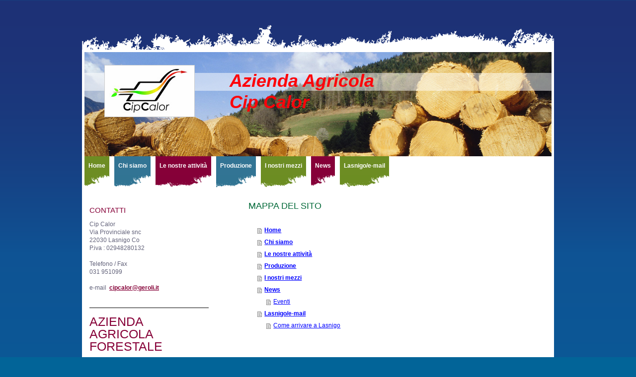

--- FILE ---
content_type: text/html; charset=UTF-8
request_url: https://www.cipcalor.it/sitemap/
body_size: 5372
content:
<!DOCTYPE html>
<html lang="it"  ><head prefix="og: http://ogp.me/ns# fb: http://ogp.me/ns/fb# business: http://ogp.me/ns/business#">
    <meta http-equiv="Content-Type" content="text/html; charset=utf-8"/>
    <meta name="generator" content="IONOS MyWebsite"/>
        
    <link rel="dns-prefetch" href="//cdn.website-start.de/"/>
    <link rel="dns-prefetch" href="//108.mod.mywebsite-editor.com"/>
    <link rel="dns-prefetch" href="https://108.sb.mywebsite-editor.com/"/>
    <link rel="shortcut icon" href="//cdn.website-start.de/favicon.ico"/>
        <title>Cip Calor - Home</title>
    
    

<meta name="format-detection" content="telephone=no"/>
        <meta name="robots" content="index,follow"/>
        <link href="https://www.cipcalor.it/s/style/layout.css?1706742133" rel="stylesheet" type="text/css"/>
    <link href="https://www.cipcalor.it/s/style/main.css?1706742133" rel="stylesheet" type="text/css"/>
    <link href="https://www.cipcalor.it/s/style/font.css?1706742133" rel="stylesheet" type="text/css"/>
    <link href="//cdn.website-start.de/app/cdn/min/group/web.css?1724143388249" rel="stylesheet" type="text/css"/>
<link href="//cdn.website-start.de/mod/common/files/generated/modules-main.css" rel="stylesheet" type="text/css"/>
    <link href="https://108.sb.mywebsite-editor.com/app/logstate2-css.php?site=790187165&amp;t=1762795950" rel="stylesheet" type="text/css"/>

<script type="text/javascript">
    /* <![CDATA[ */
var stagingMode = '';
    /* ]]> */
</script>
<script src="https://108.sb.mywebsite-editor.com/app/logstate-js.php?site=790187165&amp;t=1762795950"></script>

    <link href="https://www.cipcalor.it/s/style/print.css?1724143388249" rel="stylesheet" media="print" type="text/css"/>
    <script type="text/javascript">
    /* <![CDATA[ */
    var systemurl = 'https://108.sb.mywebsite-editor.com/';
    var webPath = '/';
    var proxyName = '';
    var webServerName = 'www.cipcalor.it';
    var sslServerUrl = 'https://www.cipcalor.it';
    var nonSslServerUrl = 'http://www.cipcalor.it';
    var webserverProtocol = 'http://';
    var nghScriptsUrlPrefix = '//108.mod.mywebsite-editor.com';
    var sessionNamespace = 'DIY_SB';
    var jimdoData = {
        cdnUrl:  '//cdn.website-start.de/',
        messages: {
            lightBox: {
    image : 'Immagine',
    of: 'di'
}

        },
        isTrial: 0,
        pageId: 7    };
    var script_basisID = "790187165";

    diy = window.diy || {};
    diy.web = diy.web || {};

        diy.web.jsBaseUrl = "//cdn.website-start.de/s/build/";

    diy.context = diy.context || {};
    diy.context.type = diy.context.type || 'web';
    /* ]]> */
</script>

<script type="text/javascript" src="//cdn.website-start.de/app/cdn/min/group/web.js?1724143388249" crossorigin="anonymous"></script><script type="text/javascript" src="//cdn.website-start.de/s/build/web.bundle.js?1724143388249" crossorigin="anonymous"></script><script src="//cdn.website-start.de/mod/common/files/generated/modules-main-it_IT.js" type="text/javascript"></script>
<script type="text/javascript" src="https://cdn.website-start.de/proxy/apps/static/resource/dependencies/"></script><script type="text/javascript">
                    if (typeof require !== 'undefined') {
                        require.config({
                            waitSeconds : 10,
                            baseUrl : 'https://cdn.website-start.de/proxy/apps/static/js/'
                        });
                    }
                </script><script type="text/javascript" src="//cdn.website-start.de/app/cdn/min/group/pfcsupport.js?1724143388249" crossorigin="anonymous"></script>    <meta property="og:type" content="business.business"/>
    <meta property="og:url" content="https://www.cipcalor.it/"/>
    <meta property="og:title" content="Cip Calor - Home"/>
                <meta property="og:image" content="https://www.cipcalor.it/s/misc/logo.jpg?t=1758457594"/>
        <meta property="business:contact_data:country_name" content="Italia"/>
    
    
    
    
    
    
    
    
</head>


<body class="body diyBgActive  cc-pagemode-sitemap diy-market-it_IT" data-pageid="920364287" id="page-920364287">
    
    <div class="diyw">
            <div id="diywebWrapper">
        <div id="diywebTop"></div>

        <div id="diywebBottom"></div>
<style type="text/css" media="all">
.diyw div#emotion-header {
        max-width: 940px;
        max-height: 210px;
                background: #aefb4d;
    }

.diyw div#emotion-header-title-bg {
    left: 0%;
    top: 20%;
    width: 100%;
    height: 17%;

    background-color: #FFFFFF;
    opacity: 0.50;
    filter: alpha(opacity = 50);
    }
.diyw img#emotion-header-logo {
    left: 4.26%;
    top: 12.38%;
    background: transparent;
            width: 19.15%;
        height: 49.05%;
                border: 1px solid #CCCCCC;
        padding: 0px;
        }

.diyw div#emotion-header strong#emotion-header-title {
    left: 5%;
    top: 20%;
    color: #fd040a;
        font: italic bold 36px/120% Verdana, Geneva, sans-serif;
}

.diyw div#emotion-no-bg-container{
    max-height: 210px;
}

.diyw div#emotion-no-bg-container .emotion-no-bg-height {
    margin-top: 22.34%;
}
</style>
<div id="emotion-header" data-action="loadView" data-params="active" data-imagescount="1">
            <img src="https://www.cipcalor.it/s/img/emotionheader.jpg?1358958839.940px.210px" id="emotion-header-img" alt=""/>
            
        <div id="ehSlideshowPlaceholder">
            <div id="ehSlideShow">
                <div class="slide-container">
                                        <div style="background-color: #aefb4d">
                            <img src="https://www.cipcalor.it/s/img/emotionheader.jpg?1358958839.940px.210px" alt=""/>
                        </div>
                                    </div>
            </div>
        </div>


        <script type="text/javascript">
        //<![CDATA[
                diy.module.emotionHeader.slideShow.init({ slides: [{"url":"https:\/\/www.cipcalor.it\/s\/img\/emotionheader.jpg?1358958839.940px.210px","image_alt":"","bgColor":"#aefb4d"}] });
        //]]>
        </script>

    
                        <a href="https://www.cipcalor.it/">
        
                    <img id="emotion-header-logo" src="https://www.cipcalor.it/s/misc/logo.jpg?t=1758457594" alt=""/>
        
                    </a>
            
                  	<div id="emotion-header-title-bg"></div>
    
            <strong id="emotion-header-title" style="text-align: left">Azienda Agricola
Cip Calor</strong>
                    <div class="notranslate">
                <svg xmlns="http://www.w3.org/2000/svg" version="1.1" id="emotion-header-title-svg" viewBox="0 0 940 210" preserveAspectRatio="xMinYMin meet"><text style="font-family:Verdana, Geneva, sans-serif;font-size:36px;font-style:italic;font-weight:bold;fill:#fd040a;line-height:1.2em;"><tspan x="0" style="text-anchor: start" dy="0.95em">Azienda Agricola</tspan><tspan x="0" style="text-anchor: start" dy="1.2em">Cip Calor</tspan></text></svg>
            </div>
            
    
    <script type="text/javascript">
    //<![CDATA[
    (function ($) {
        function enableSvgTitle() {
                        var titleSvg = $('svg#emotion-header-title-svg'),
                titleHtml = $('#emotion-header-title'),
                emoWidthAbs = 940,
                emoHeightAbs = 210,
                offsetParent,
                titlePosition,
                svgBoxWidth,
                svgBoxHeight;

                        if (titleSvg.length && titleHtml.length) {
                offsetParent = titleHtml.offsetParent();
                titlePosition = titleHtml.position();
                svgBoxWidth = titleHtml.width();
                svgBoxHeight = titleHtml.height();

                                titleSvg.get(0).setAttribute('viewBox', '0 0 ' + svgBoxWidth + ' ' + svgBoxHeight);
                titleSvg.css({
                   left: Math.roundTo(100 * titlePosition.left / offsetParent.width(), 3) + '%',
                   top: Math.roundTo(100 * titlePosition.top / offsetParent.height(), 3) + '%',
                   width: Math.roundTo(100 * svgBoxWidth / emoWidthAbs, 3) + '%',
                   height: Math.roundTo(100 * svgBoxHeight / emoHeightAbs, 3) + '%'
                });

                titleHtml.css('visibility','hidden');
                titleSvg.css('visibility','visible');
            }
        }

        
            var posFunc = function($, overrideSize) {
                var elems = [], containerWidth, containerHeight;
                                    elems.push({
                        selector: '#emotion-header-title',
                        overrideSize: true,
                        horPos: 45,
                        vertPos: 29.35                    });
                    lastTitleWidth = $('#emotion-header-title').width();
                                                elems.push({
                    selector: '#emotion-header-title-bg',
                    horPos: 0,
                    vertPos: 24                });
                                
                containerWidth = parseInt('940');
                containerHeight = parseInt('210');

                for (var i = 0; i < elems.length; ++i) {
                    var el = elems[i],
                        $el = $(el.selector),
                        pos = {
                            left: el.horPos,
                            top: el.vertPos
                        };
                    if (!$el.length) continue;
                    var anchorPos = $el.anchorPosition();
                    anchorPos.$container = $('#emotion-header');

                    if (overrideSize === true || el.overrideSize === true) {
                        anchorPos.setContainerSize(containerWidth, containerHeight);
                    } else {
                        anchorPos.setContainerSize(null, null);
                    }

                    var pxPos = anchorPos.fromAnchorPosition(pos),
                        pcPos = anchorPos.toPercentPosition(pxPos);

                    var elPos = {};
                    if (!isNaN(parseFloat(pcPos.top)) && isFinite(pcPos.top)) {
                        elPos.top = pcPos.top + '%';
                    }
                    if (!isNaN(parseFloat(pcPos.left)) && isFinite(pcPos.left)) {
                        elPos.left = pcPos.left + '%';
                    }
                    $el.css(elPos);
                }

                // switch to svg title
                enableSvgTitle();
            };

                        var $emotionImg = jQuery('#emotion-header-img');
            if ($emotionImg.length > 0) {
                // first position the element based on stored size
                posFunc(jQuery, true);

                // trigger reposition using the real size when the element is loaded
                var ehLoadEvTriggered = false;
                $emotionImg.one('load', function(){
                    posFunc(jQuery);
                    ehLoadEvTriggered = true;
                                        diy.module.emotionHeader.slideShow.start();
                                    }).each(function() {
                                        if(this.complete || typeof this.complete === 'undefined') {
                        jQuery(this).load();
                    }
                });

                                noLoadTriggeredTimeoutId = setTimeout(function() {
                    if (!ehLoadEvTriggered) {
                        posFunc(jQuery);
                    }
                    window.clearTimeout(noLoadTriggeredTimeoutId)
                }, 5000);//after 5 seconds
            } else {
                jQuery(function(){
                    posFunc(jQuery);
                });
            }

                        if (jQuery.isBrowser && jQuery.isBrowser.ie8) {
                var longTitleRepositionCalls = 0;
                longTitleRepositionInterval = setInterval(function() {
                    if (lastTitleWidth > 0 && lastTitleWidth != jQuery('#emotion-header-title').width()) {
                        posFunc(jQuery);
                    }
                    longTitleRepositionCalls++;
                    // try this for 5 seconds
                    if (longTitleRepositionCalls === 5) {
                        window.clearInterval(longTitleRepositionInterval);
                    }
                }, 1000);//each 1 second
            }

            }(jQuery));
    //]]>
    </script>

    </div>


        <div id="diywebHeader">
            <div class="webnavigation"><ul id="mainNav1" class="mainNav1"><li class="navTopItemGroup_1"><a data-page-id="920364287" href="https://www.cipcalor.it/" class="level_1"><span>Home</span></a></li><li class="navTopItemGroup_2"><a data-page-id="920364288" href="https://www.cipcalor.it/chi-siamo/" class="level_1"><span>Chi siamo</span></a></li><li class="navTopItemGroup_3"><a data-page-id="920367939" href="https://www.cipcalor.it/le-nostre-attività/" class="level_1"><span>Le nostre attività</span></a></li><li class="navTopItemGroup_4"><a data-page-id="920364289" href="https://www.cipcalor.it/produzione/" class="level_1"><span>Produzione</span></a></li><li class="navTopItemGroup_5"><a data-page-id="920367234" href="https://www.cipcalor.it/i-nostri-mezzi/" class="level_1"><span>I nostri mezzi</span></a></li><li class="navTopItemGroup_6"><a data-page-id="920364296" href="https://www.cipcalor.it/news/" class="level_1"><span>News</span></a></li><li class="navTopItemGroup_7"><a data-page-id="920364300" href="https://www.cipcalor.it/lasnigo-e-mail/" class="level_1"><span>Lasnigo/e-mail</span></a></li></ul></div>
        </div>

        <div id="diywebContentWrapper">
 

            <div id="diywebLeftSide">


                <div id="diywebNavigation">
                    <div class="webnavigation"></div>
                </div>

                <div id="diywebSidebar" class="">
                    <div id="diywebSubContent">
                        <div id="matrix_1024653342" class="sortable-matrix" data-matrixId="1024653342"><div class="n module-type-header diyfeLiveArea "> <h2><span class="diyfeDecoration">Contatti</span></h2> </div><div class="n module-type-text diyfeLiveArea "> <p dir="ltr">Cip Calor</p>
<p dir="ltr">Via Provinciale snc </p>
<p dir="ltr">22030 Lasnigo Co</p>
<p dir="ltr">P.iva : 02948280132</p>
<p dir="ltr"> </p>
<p dir="ltr">Telefono / Fax</p>
<p dir="ltr">031 951099</p>
<p dir="ltr"> </p>
<p dir="ltr">e-mail  <a href="mailto:cipcalor@geroli.it">cipcalor@geroli.it</a></p>
<p dir="ltr"> </p> </div><div class="n module-type-hr diyfeLiveArea "> <div style="padding: 0px 0px">
    <div class="hr"></div>
</div>
 </div><div class="n module-type-header diyfeLiveArea "> <h1><span class="diyfeDecoration">AZIENDA AGRICOLA FORESTALE</span></h1> </div><div class="n module-type-text diyfeLiveArea "> <p>Dal Taglio alla Cippatura</p>
<p>Legna da ardere - Cippato - Pellet</p> </div><div class="n module-type-hr diyfeLiveArea "> <div style="padding: 0px 0px">
    <div class="hr"></div>
</div>
 </div><div class="n module-type-header diyfeLiveArea "> <h2><span class="diyfeDecoration">°</span></h2> </div><div class="n module-type-text diyfeLiveArea "> <h1>SEGUICI SU YOUTUBE :</h1>
<p> </p>
<p>Filmato Cantiere :</p>
<p> </p>
<p><strong>"Foresta Corni di Canzo ERSAF"</strong></p>
<p> </p>
<table border="0" cellspacing="0" cols="1" frame="VOID" rules="NONE">
<tbody>
<tr>
<td align="left" height="27">
<table border="0" cellspacing="0" cols="1" frame="VOID" rules="NONE">
<colgroup/>
<col/>
<tbody>
<tr>
<td align="left" height="23"><span face=""><span style="font-size:large;">https://youtu.be/ui2Fl-9fXKw</span></span></td>
</tr>
</tbody>
</table>
</td>
</tr>
</tbody>
<colgroup/>
<colgroup/>
<colgroup/>
<col/></table>
<p>&lt;&lt; Nuova casella di testo &gt;&gt;</p> </div><div class="n module-type-hr diyfeLiveArea "> <div style="padding: 0px 0px">
    <div class="hr"></div>
</div>
 </div><div class="n module-type-remoteModule-twitter diyfeLiveArea ">             <div id="modul_5786260019_content"><div id="NGH5786260019_main">


    <div class="twitter-container">
                <div class="twitter-tweet-button">
        <p class="tweet-button-text">Tweetta questa pagina</p>
        <a href="http://www.twitter.com/share" data-url="https://www.cipcalor.it/sitemap//" class="twitter-share-button" data-count="none" data-lang="en">Tweet</a>
    </div>
        </div>
</div>
</div><script>/* <![CDATA[ */var __NGHModuleInstanceData5786260019 = __NGHModuleInstanceData5786260019 || {};__NGHModuleInstanceData5786260019.server = 'http://108.mod.mywebsite-editor.com';__NGHModuleInstanceData5786260019.data_web = {};var m = mm[5786260019] = new Twitter(5786260019,6587,'twitter');if (m.initView_main != null) m.initView_main();/* ]]> */</script>
         </div></div>
                    </div>
                </div>
            </div>

            <div id="diywebRightSide">
                <div id="diywebMainContent">
                    <div id="content_area"><h1>Mappa del sito</h1><ul class="sitemap"><li><a href="/">Home</a></li>
<li><a href="/chi-siamo/">Chi siamo</a></li>
<li><a href="/le-nostre-attività/">Le nostre attività</a></li>
<li><a href="/produzione/">Produzione</a></li>
<li><a href="/i-nostri-mezzi/">I nostri mezzi</a></li>
<li><a href="/news/">News</a></li>
<li><ul class="sitemap"><li><a href="/news/eventi/">Eventi</a></li>
</ul></li><li><a href="/lasnigo-e-mail/">Lasnigo/e-mail</a></li>
<li><ul class="sitemap"><li><a href="/lasnigo-e-mail/come-arrivare-a-lasnigo/">Come arrivare a Lasnigo</a></li>
</ul></li></ul></div>
                </div>
            </div>

            <div style="clear:both"></div>
        </div>
    </div>

    <div id="diywebFooter">
        <div id="diywebFooterTop"></div>

        <div id="diywebFooterCenter">
            <div id="contentfooter">
    <div class="leftrow">
                        <a rel="nofollow" href="javascript:window.print();">
                    <img class="inline" height="14" width="18" src="//cdn.website-start.de/s/img/cc/printer.gif" alt=""/>
                    Stampa                </a> <span class="footer-separator">|</span>
                <a href="https://www.cipcalor.it/sitemap/">Mappa del sito</a>
                        <br/> © Cip Calor Via Valassina 89 22021 Bellagio Partita IVA:
            </div>
    <script type="text/javascript">
        window.diy.ux.Captcha.locales = {
            generateNewCode: 'Genera nuovo codice',
            enterCode: 'Inserisci il codice'
        };
        window.diy.ux.Cap2.locales = {
            generateNewCode: 'Genera nuovo codice',
            enterCode: 'Inserisci il codice'
        };
    </script>
    <div class="rightrow">
                    <span class="loggedout">
                <a rel="nofollow" id="login" href="https://login.1and1-editor.com/790187165/www.cipcalor.it/it?pageId=920364287">
                    Accedi                </a>
            </span>
                
                <span class="loggedin">
            <a rel="nofollow" id="logout" href="https://108.sb.mywebsite-editor.com/app/cms/logout.php">Esci</a> <span class="footer-separator">|</span>
            <a rel="nofollow" id="edit" href="https://108.sb.mywebsite-editor.com/app/790187165/920364287/">Modifica pagina</a>
        </span>
    </div>
</div>
            <div id="loginbox" class="hidden">
                <script type="text/javascript">
                    /* <![CDATA[ */
                    function forgotpw_popup() {
                        var url = 'https://password.1and1.it/xml/request/RequestStart';
                        fenster = window.open(url, "fenster1", "width=600,height=400,status=yes,scrollbars=yes,resizable=yes");
                        // IE8 doesn't return the window reference instantly or at all.
                        // It may appear the call failed and fenster is null
                        if (fenster && fenster.focus) {
                            fenster.focus();
                        }
                    }
                    /* ]]> */
                </script>
                                <img class="logo" src="//cdn.website-start.de/s/img/logo.gif" alt="IONOS" title="IONOS"/>

                <div id="loginboxOuter"></div>
            </div>
        

        </div>
    </div>
    </div>

    
    </body>


<!-- rendered at Sun, 21 Sep 2025 14:26:34 +0200 -->
</html>


--- FILE ---
content_type: text/css
request_url: https://www.cipcalor.it/s/style/layout.css?1706742133
body_size: 1641
content:
/* LAYOUT SETTINGS */
body {
    background-color: #026498;
    margin: 0;
    padding: 0;
    height: auto;
    background-image: url('https://www.cipcalor.it/s/img/image09.png');
    background-repeat: repeat-x;
}

body .diyw .diyweb {
    color: #333333;
    font-family: Arial, Helvetica, sans-serif;
}

.diyw #diywebWrapper {
    width: 940px;
    margin: auto;
    background-color: #fff;
    margin-top: 100px;
    border: 5px solid #fff;
    position: relative;
}

.diyw #diywebLeftSide {
    width: 260px;
    float: left;
    position: relative;
    font-size: 11px;
}

.diyw #diywebRightSide {
    width: 590px;
    float: right;
    margin-right: 20px;
}

.diyw #diywebFooter {
    width: 910px;
    padding: 20px 20px 0px 20px;
    clear: both;
    border-top: 1px solid #ccc;
    margin: 200px auto 0 auto;
    position: relative;
    background-color: #fff;
}

.diyw #diywebMainContent {
}

.diyw #diywebContentWrapper {
    background-color: #fff;
    width: 940px;
    margin: 0 auto;
    margin-top: 20px;
    position: relative;
}

.diyw #diywebSubContent {
    padding: 5px;
}

.diyw #diywebTop {
    width: 950px;
    height: 66px;
    position: absolute;
    background: url('https://www.cipcalor.it/s/img/image04.png');
    left: -5px;
    top: -55px;
}

.diyw #diywebBottom {
    background: url('https://www.cipcalor.it/s/img/image07.png');
    left: -5px;
    bottom: -90px;
    position: absolute;
    width: 950px;
    height: 92px;
}

.diyw #diywebFooterTop {
    background: url('https://www.cipcalor.it/s/img/image08.png');
    left: 0px;
    top: -90px;
    position: absolute;
    width: 950px;
    height: 92px;
    color: #1868A8;
}

.diyw #diywebFooterCenter, .diyw .diywebListItem, .diyw #diywebAllContent, .diyw #diywebHeader, .diyw .diywebFooterCenter, .diyw #mainNav1, .diyw #diywebHeader div#emotion-header, .diyw #diywebHeadWrap {
    margin: 0 auto;
}

/* TEXTFORMATIERUNG */
.diyw p, .diyw table {
    font-size: 12px;
    line-height: 16px;
}

.diyw a, .diyw #diywebLeftSide a {
    color: #860038;
    text-decoration: underline;
    font-size: 12px;
    font-weight: bold;
}

.diyw .hr {
    border-color: #ccc;
}

.diyw h1, .diyw h2 {
    font-weight: bold;
    text-transform: uppercase;
}

.diyw h1 {
    font-size: 25px;
    color: #1868A8;
    line-height: 25px;
}

.diyw h2 {
    font-size: 15px;
    color: #006837;
}

.diyw #diywebLeftSide h1 {
    text-transform: none;
    color: #860038;
    line-height: 25px;
    font-size: 25px;
}

.diyw #diywebLeftSide h2 {
    text-transform: uppercase;
    color: #860038;
    font-size: 15px;
}

.diyw #diywebLeftSide p {
    color: #606078;
}

/* HEADER */
.diyw #diywebHeader {
    position: relative;
}

/* NAVIGATION */
.diyw #mainNav1 a, .diyw #mainNav2 a, .diyw #mainNav3 a {
    display: block;
    text-decoration: none;
    color: #4D4D4D;
    white-space: normal;
    word-wrap: break-word;
    word-break: break-all;
}

.diyw #mainNav1 > li:hover > a, .diyw #mainNav2 > li:hover > a, .diyw #mainNav3 > li:hover > a {
}

.diyw #mainNav1 {
    font-size: 22px;
    padding-left: 0px;
}

.diyw #mainNav1 li {
    padding-bottom: 30px;
    margin-right: 10px;
    float: left;
    list-style: none;
}

.diyw #mainNav1 li a {
    text-align: center;
    color: #fff;
    padding: 0 8px;
    line-height: 38px;
}

.diyw #mainNav1 li:last-child {
    border-right: none;
}

.diyw #mainNav1 li a.current, .diyw #mainNav1 li:hover a {
}

.diyw #mainNav1 [class^="navTopItemGroup_"] > a {
    background-color: #6D8D23;
}

.diyw #mainNav1 [class^="navTopItemGroup_"]:nth-child(2n+2) > a {
    background-color: #327494;
}

.diyw #mainNav1 [class^="navTopItemGroup_"]:nth-child(3n+3) > a {
    background-color: #860038;
}

.diyw #mainNav1 [class^="navTopItemGroup_"] {
    background-image: url('https://www.cipcalor.it/s/img/image01.png');
    background-position: right 17px;
    background-repeat: no-repeat;
}

.diyw #mainNav1 [class^="navTopItemGroup_"]:nth-child(2n+2) {
    background-image: url('https://www.cipcalor.it/s/img/image02.png');
}

.diyw #mainNav1 [class^="navTopItemGroup_"]:nth-child(3n+3) {
    background-image: url('https://www.cipcalor.it/s/img/image03.png');
}

.diyw #mainNav1 > li {
    background: url('https://www.cipcalor.it/s/img/image03.png') right 17px no-repeat;
}

.diyw #mainNav2 {
    font-family: Times;
    font-size: 16px;
    list-style: none;
    padding-left: 0;
    margin-bottom: 20px;
    background-color: #68A0C8;
    padding-top: 20px;
    padding-bottom: 20px;
}

.diyw #mainNav2 li {
}

.diyw #mainNav2 li a {
    color: #182860;
    background: url('https://www.cipcalor.it/s/img/image05.png') no-repeat left center;
    padding-left: 45px;
    padding-top: 5px;
    padding-bottom: 5px;
}

.diyw #mainNav2 li a > span {
    border-bottom: 1px solid #182860;
    padding-top: 5px;
    padding-bottom: 5px;
    display: block;
    width: 180px;
}

.diyw #mainNav2 > li:hover > a {
    font-weight: bold;
}

.diyw #mainNav2 li:first-child a {
}

.diyw #mainNav3 {
    list-style: none;
    padding-left: 60px;
    font-size: 13px;
}

.diyw #mainNav3 li {
    border: none;
    padding: 0px;
}

.diyw #mainNav3 li a {
    background: none;
    background: url('https://www.cipcalor.it/s/img/image06.png') no-repeat left center;
    padding-left: 10px;
    padding-top: 0px;
    padding-bottom: 0px;
}

.diyw #mainNav3 li a span {
    border: none;
}

.diyw #mainNav3 li a.current, .diyw #mainNav3 li:hover a {
}

/* EMOTIONHEADER */
.diyw #emotion-header {
}

/* FOOTER */
.diyw #diywebFooter {
    color: #606078;
}

.diyw #diywebFooterCenter {
    font-size: 10px;
}

.diyw #diywebFooterCenter a {
    color: #606078;
    text-decoration: none;
}

/* CLEARFIX */
.diyw #diywebAllContent:before, .diyw #diywebAllContent:after, .diyw #mainNav1:before, .diyw #mainNav1:after, .diyw #mainNav2:before, .diyw #mainNav2:after, .diyw #mainNav3:before, .diyw #mainNav4:after, .diyw .thumbElement {
    content: "\0020";
    display: block;
    height: 0;
    overflow: hidden;
}

.diyw #mainNav1:after, .diyw #mainNav2:after, .diyw #mainNav3:after, .diyw #diywebAllContent:after, .diyw .thumbElement {
    clear: both;
}

.diyw #mainNav1, .diyw #mainNav2, .diyw #mainNav3, .diyw #diywebAllContent, .diyw .thumbElement {
    zoom: 1;
}


--- FILE ---
content_type: application/javascript
request_url: https://cdn.website-start.de/mod/common/files/generated/modules-main-it_IT.js
body_size: 82675
content:
window.apsinth={util:{},msg:{}};if(window.console==null){window.console={log:function(){},error:function(){},warn:function(){},debug:function(){}}
}jQuery.ui||(function(q){var j=q.fn.remove,p=q.browser.mozilla&&(parseFloat(q.browser.version)<1.9);q.ui={version:"1.7.2",plugin:{add:function(c,b,e){var a=q.ui[c].prototype;
for(var d in e){a.plugins[d]=a.plugins[d]||[];a.plugins[d].push([b,e[d]])}},call:function(d,b,c){var e=d.plugins[b];
if(!e||!d.element[0].parentNode){return}for(var a=0;a<e.length;a++){if(d.options[e[a][0]]){e[a][1].apply(d.element,c)
}}}},contains:function(a,b){return document.compareDocumentPosition?a.compareDocumentPosition(b)&16:a!==b&&a.contains(b)
},hasScroll:function(a,c){if(q(a).css("overflow")=="hidden"){return false}var d=(c&&c=="left")?"scrollLeft":"scrollTop",b=false;
if(a[d]>0){return true}a[d]=1;b=(a[d]>0);a[d]=0;return b},isOverAxis:function(b,c,a){return(b>c)&&(b<(c+a))
},isOver:function(e,c,f,a,d,b){return q.ui.isOverAxis(e,f,d)&&q.ui.isOverAxis(c,a,b)},keyCode:{BACKSPACE:8,CAPS_LOCK:20,COMMA:188,CONTROL:17,DELETE:46,DOWN:40,END:35,ENTER:13,ESCAPE:27,HOME:36,INSERT:45,LEFT:37,NUMPAD_ADD:107,NUMPAD_DECIMAL:110,NUMPAD_DIVIDE:111,NUMPAD_ENTER:108,NUMPAD_MULTIPLY:106,NUMPAD_SUBTRACT:109,PAGE_DOWN:34,PAGE_UP:33,PERIOD:190,RIGHT:39,SHIFT:16,SPACE:32,TAB:9,UP:38}};
if(p){var n=q.attr,o=q.fn.removeAttr,l="http://www.w3.org/2005/07/aaa",s=/^aria-/,r=/^wairole:/;q.attr=function(c,d,b){var a=b!==undefined;
return(d=="role"?(a?n.call(this,c,d,"wairole:"+b):(n.apply(this,arguments)||"").replace(r,"")):(s.test(d)?(a?c.setAttributeNS(l,d.replace(s,"aaa:"),b):n.call(this,c,d.replace(s,"aaa:"))):n.apply(this,arguments)))
};q.fn.removeAttr=function(a){return(s.test(a)?this.each(function(){this.removeAttributeNS(l,a.replace(s,""))
}):o.call(this,a))}}q.fn.extend({remove:function(){q("*",this).add(this).each(function(){q(this).triggerHandler("remove")
});return j.apply(this,arguments)},enableSelection:function(){return this.attr("unselectable","off").css("MozUserSelect","").unbind("selectstart.ui")
},disableSelection:function(){return this.attr("unselectable","on").css("MozUserSelect","none").bind("selectstart.ui",function(){return false
})},scrollParent:function(){var a;if((q.browser.msie&&(/(static|relative)/).test(this.css("position")))||(/absolute/).test(this.css("position"))){a=this.parents().filter(function(){return(/(relative|absolute|fixed)/).test(q.curCSS(this,"position",1))&&(/(auto|scroll)/).test(q.curCSS(this,"overflow",1)+q.curCSS(this,"overflow-y",1)+q.curCSS(this,"overflow-x",1))
}).eq(0)}else{a=this.parents().filter(function(){return(/(auto|scroll)/).test(q.curCSS(this,"overflow",1)+q.curCSS(this,"overflow-y",1)+q.curCSS(this,"overflow-x",1))
}).eq(0)}return(/fixed/).test(this.css("position"))||!a.length?q(document):a}});q.extend(q.expr[":"],{data:function(a,b,c){return !!q.data(a,c[3])
},focusable:function(b){var a=b.nodeName.toLowerCase(),c=q.attr(b,"tabindex");return(/input|select|textarea|button|object/.test(a)?!b.disabled:"a"==a||"area"==a?b.href||!isNaN(c):!isNaN(c))&&!q(b)["area"==a?"parents":"closest"](":hidden").length
},tabbable:function(a){var b=q.attr(a,"tabindex");return(isNaN(b)||b>=0)&&q(a).is(":focusable")}});function m(a,f,e,b){function c(g){var h=q[a][f][g]||[];
return(typeof h=="string"?h.split(/,?\s+/):h)}var d=c("getter");if(b.length==1&&typeof b[0]=="string"){d=d.concat(c("getterSetter"))
}return(q.inArray(e,d)!=-1)}q.widget=function(b,c){var a=b.split(".")[0];b=b.split(".")[1];q.fn[b]=function(e){var g=(typeof e=="string"),f=Array.prototype.slice.call(arguments,1);
if(g&&e.substring(0,1)=="_"){return this}if(g&&m(a,b,e,f)){var d=q.data(this[0],b);return(d?d[e].apply(d,f):undefined)
}return this.each(function(){var h=q.data(this,b);(!h&&!g&&q.data(this,b,new q[a][b](this,e))._init());
(h&&g&&q.isFunction(h[e])&&h[e].apply(h,f))})};q[a]=q[a]||{};q[a][b]=function(e,f){var d=this;this.namespace=a;
this.widgetName=b;this.widgetEventPrefix=q[a][b].eventPrefix||b;this.widgetBaseClass=a+"-"+b;this.options=q.extend({},q.widget.defaults,q[a][b].defaults,q.metadata&&q.metadata.get(e)[b],f);
this.element=q(e).bind("setData."+b,function(h,i,g){if(h.target==e){return d._setData(i,g)}}).bind("getData."+b,function(g,h){if(g.target==e){return d._getData(h)
}}).bind("remove",function(){return d.destroy()})};q[a][b].prototype=q.extend({},q.widget.prototype,c);
q[a][b].getterSetter="option"};q.widget.prototype={_init:function(){},destroy:function(){this.element.removeData(this.widgetName).removeClass(this.widgetBaseClass+"-disabled "+this.namespace+"-state-disabled").removeAttr("aria-disabled")
},option:function(b,a){var c=b,d=this;if(typeof b=="string"){if(a===undefined){return this._getData(b)
}c={};c[b]=a}q.each(c,function(f,e){d._setData(f,e)})},_getData:function(a){return this.options[a]},_setData:function(b,a){this.options[b]=a;
if(b=="disabled"){this.element[a?"addClass":"removeClass"](this.widgetBaseClass+"-disabled "+this.namespace+"-state-disabled").attr("aria-disabled",a)
}},enable:function(){this._setData("disabled",false)},disable:function(){this._setData("disabled",true)
},_trigger:function(b,a,g){var e=this.options[b],d=(b==this.widgetEventPrefix?b:this.widgetEventPrefix+b);
a=q.Event(a);a.type=d;if(a.originalEvent){for(var c=q.event.props.length,f;c;){f=q.event.props[--c];a[f]=a.originalEvent[f]
}}this.element.trigger(a,g);return !(q.isFunction(e)&&e.call(this.element[0],a,g)===false||a.isDefaultPrevented())
}};q.widget.defaults={disabled:false};q.ui.mouse={_mouseInit:function(){var a=this;this.element.bind("mousedown."+this.widgetName,function(b){return a._mouseDown(b)
}).bind("click."+this.widgetName,function(b){if(a._preventClickEvent){a._preventClickEvent=false;b.stopImmediatePropagation();
return false}});if(q.browser.msie){this._mouseUnselectable=this.element.attr("unselectable");this.element.attr("unselectable","on")
}this.started=false},_mouseDestroy:function(){this.element.unbind("."+this.widgetName);(q.browser.msie&&this.element.attr("unselectable",this._mouseUnselectable))
},_mouseDown:function(b){b.originalEvent=b.originalEvent||{};if(b.originalEvent.mouseHandled){return}(this._mouseStarted&&this._mouseUp(b));
this._mouseDownEvent=b;var c=this,a=(b.which==1),d=(typeof this.options.cancel=="string"?q(b.target).parents().add(b.target).filter(this.options.cancel).length:false);
if(!a||d||!this._mouseCapture(b)){return true}this.mouseDelayMet=!this.options.delay;if(!this.mouseDelayMet){this._mouseDelayTimer=setTimeout(function(){c.mouseDelayMet=true
},this.options.delay)}if(this._mouseDistanceMet(b)&&this._mouseDelayMet(b)){this._mouseStarted=(this._mouseStart(b)!==false);
if(!this._mouseStarted){b.preventDefault();return true}}this._mouseMoveDelegate=function(e){return c._mouseMove(e)
};this._mouseUpDelegate=function(e){return c._mouseUp(e)};q(document).bind("mousemove."+this.widgetName,this._mouseMoveDelegate).bind("mouseup."+this.widgetName,this._mouseUpDelegate);
(q.browser.safari||b.preventDefault());b.originalEvent.mouseHandled=true;return true},_mouseMove:function(a){if(q.browser.msie&&!a.button){return this._mouseUp(a)
}if(this._mouseStarted){this._mouseDrag(a);return a.preventDefault()}if(this._mouseDistanceMet(a)&&this._mouseDelayMet(a)){this._mouseStarted=(this._mouseStart(this._mouseDownEvent,a)!==false);
(this._mouseStarted?this._mouseDrag(a):this._mouseUp(a))}return !this._mouseStarted},_mouseUp:function(a){q(document).unbind("mousemove."+this.widgetName,this._mouseMoveDelegate).unbind("mouseup."+this.widgetName,this._mouseUpDelegate);
if(this._mouseStarted){this._mouseStarted=false;this._preventClickEvent=(a.target==this._mouseDownEvent.target);
this._mouseStop(a)}return false},_mouseDistanceMet:function(a){return(Math.max(Math.abs(this._mouseDownEvent.pageX-a.pageX),Math.abs(this._mouseDownEvent.pageY-a.pageY))>=this.options.distance)
},_mouseDelayMet:function(a){return this.mouseDelayMet},_mouseStart:function(a){},_mouseDrag:function(a){},_mouseStop:function(a){},_mouseCapture:function(a){return true
}};q.ui.mouse.defaults={cancel:null,distance:1,delay:0}})(jQuery);(jQuery.ui&&jQuery.ui.draggable)||(function(b){b.widget("ui.draggable",b.extend({},b.ui.mouse,{_init:function(){if(this.options.helper=="original"&&!(/^(?:r|a|f)/).test(this.element.css("position"))){this.element[0].style.position="relative"
}(this.options.addClasses&&this.element.addClass("ui-draggable"));(this.options.disabled&&this.element.addClass("ui-draggable-disabled"));
this._mouseInit()},destroy:function(){if(!this.element.data("draggable")){return}this.element.removeData("draggable").unbind(".draggable").removeClass("ui-draggable ui-draggable-dragging ui-draggable-disabled");
this._mouseDestroy()},_mouseCapture:function(a){var d=this.options;if(this.helper||d.disabled||b(a.target).is(".ui-resizable-handle")){return false
}this.handle=this._getHandle(a);if(!this.handle){return false}return true},_mouseStart:function(a){var d=this.options;
this.helper=this._createHelper(a);this._cacheHelperProportions();if(b.ui.ddmanager){b.ui.ddmanager.current=this
}this._cacheMargins();this.cssPosition=this.helper.css("position");this.scrollParent=this.helper.scrollParent();
this.offset=this.element.offset();this.offset={top:this.offset.top-this.margins.top,left:this.offset.left-this.margins.left};
b.extend(this.offset,{click:{left:a.pageX-this.offset.left,top:a.pageY-this.offset.top},parent:this._getParentOffset(),relative:this._getRelativeOffset()});
this.originalPosition=this._generatePosition(a);this.originalPageX=a.pageX;this.originalPageY=a.pageY;
if(d.cursorAt){this._adjustOffsetFromHelper(d.cursorAt)}if(d.containment){this._setContainment()}this._trigger("start",a);
this._cacheHelperProportions();if(b.ui.ddmanager&&!d.dropBehaviour){b.ui.ddmanager.prepareOffsets(this,a)
}this.helper.addClass("ui-draggable-dragging");this._mouseDrag(a,true);return true},_mouseDrag:function(a,e){this.position=this._generatePosition(a);
this.positionAbs=this._convertPositionTo("absolute");if(!e){var f=this._uiHash();this._trigger("drag",a,f);
this.position=f.position}if(!this.options.axis||this.options.axis!="y"){this.helper[0].style.left=this.position.left+"px"
}if(!this.options.axis||this.options.axis!="x"){this.helper[0].style.top=this.position.top+"px"}if(b.ui.ddmanager){b.ui.ddmanager.drag(this,a)
}return false},_mouseStop:function(f){var e=false;if(b.ui.ddmanager&&!this.options.dropBehaviour){e=b.ui.ddmanager.drop(this,f)
}if(this.dropped){e=this.dropped;this.dropped=false}if((this.options.revert=="invalid"&&!e)||(this.options.revert=="valid"&&e)||this.options.revert===true||(b.isFunction(this.options.revert)&&this.options.revert.call(this.element,e))){var a=this;
b(this.helper).animate(this.originalPosition,parseInt(this.options.revertDuration,10),function(){a._trigger("stop",f);
a._clear()})}else{this._trigger("stop",f);this._clear()}return false},_getHandle:function(a){var d=!this.options.handle||!b(this.options.handle,this.element).length?true:false;
b(this.options.handle,this.element).find("*").andSelf().each(function(){if(this==a.target){d=true}});
return d},_createHelper:function(f){var e=this.options;var a=b.isFunction(e.helper)?b(e.helper.apply(this.element[0],[f])):(e.helper=="clone"?this.element.clone():this.element);
if(!a.parents("body").length){a.appendTo((e.appendTo=="parent"?this.element[0].parentNode:e.appendTo))
}if(a[0]!=this.element[0]&&!(/(fixed|absolute)/).test(a.css("position"))){a.css("position","absolute")
}return a},_adjustOffsetFromHelper:function(a){if(a.left!=undefined){this.offset.click.left=a.left+this.margins.left
}if(a.right!=undefined){this.offset.click.left=this.helperProportions.width-a.right+this.margins.left
}if(a.top!=undefined){this.offset.click.top=a.top+this.margins.top}if(a.bottom!=undefined){this.offset.click.top=this.helperProportions.height-a.bottom+this.margins.top
}},_getParentOffset:function(){this.offsetParent=this.helper.offsetParent();var a=this.offsetParent.offset();
if(this.cssPosition=="absolute"&&this.scrollParent[0]!=document&&b.ui.contains(this.scrollParent[0],this.offsetParent[0])){a.left+=this.scrollParent.scrollLeft();
a.top+=this.scrollParent.scrollTop()}if((this.offsetParent[0]==document.body)||(this.offsetParent[0].tagName&&this.offsetParent[0].tagName.toLowerCase()=="html"&&b.browser.msie)){a={top:0,left:0}
}return{top:a.top+(parseInt(this.offsetParent.css("borderTopWidth"),10)||0),left:a.left+(parseInt(this.offsetParent.css("borderLeftWidth"),10)||0)}
},_getRelativeOffset:function(){if(this.cssPosition=="relative"){var a=this.element.position();return{top:a.top-(parseInt(this.helper.css("top"),10)||0)+this.scrollParent.scrollTop(),left:a.left-(parseInt(this.helper.css("left"),10)||0)+this.scrollParent.scrollLeft()}
}else{return{top:0,left:0}}},_cacheMargins:function(){this.margins={left:(parseInt(this.element.css("marginLeft"),10)||0),top:(parseInt(this.element.css("marginTop"),10)||0)}
},_cacheHelperProportions:function(){this.helperProportions={width:this.helper.outerWidth(),height:this.helper.outerHeight()}
},_setContainment:function(){var f=this.options;if(f.containment=="parent"){f.containment=this.helper[0].parentNode
}if(f.containment=="document"||f.containment=="window"){this.containment=[0-this.offset.relative.left-this.offset.parent.left,0-this.offset.relative.top-this.offset.parent.top,b(f.containment=="document"?document:window).width()-this.helperProportions.width-this.margins.left,(b(f.containment=="document"?document:window).height()||document.body.parentNode.scrollHeight)-this.helperProportions.height-this.margins.top]
}if(!(/^(document|window|parent)$/).test(f.containment)&&f.containment.constructor!=Array){var h=b(f.containment)[0];
if(!h){return}var g=b(f.containment).offset();var a=(b(h).css("overflow")!="hidden");this.containment=[g.left+(parseInt(b(h).css("borderLeftWidth"),10)||0)+(parseInt(b(h).css("paddingLeft"),10)||0)-this.margins.left,g.top+(parseInt(b(h).css("borderTopWidth"),10)||0)+(parseInt(b(h).css("paddingTop"),10)||0)-this.margins.top,g.left+(a?Math.max(h.scrollWidth,h.offsetWidth):h.offsetWidth)-(parseInt(b(h).css("borderLeftWidth"),10)||0)-(parseInt(b(h).css("paddingRight"),10)||0)-this.helperProportions.width-this.margins.left,g.top+(a?Math.max(h.scrollHeight,h.offsetHeight):h.offsetHeight)-(parseInt(b(h).css("borderTopWidth"),10)||0)-(parseInt(b(h).css("paddingBottom"),10)||0)-this.helperProportions.height-this.margins.top]
}else{if(f.containment.constructor==Array){this.containment=f.containment}}},_convertPositionTo:function(j,d){if(!d){d=this.position
}var m=j=="absolute"?1:-1;var l=this.options,a=this.cssPosition=="absolute"&&!(this.scrollParent[0]!=document&&b.ui.contains(this.scrollParent[0],this.offsetParent[0]))?this.offsetParent:this.scrollParent,i=(/(html|body)/i).test(a[0].tagName);
return{top:(d.top+this.offset.relative.top*m+this.offset.parent.top*m-(b.browser.safari&&this.cssPosition=="fixed"?0:(this.cssPosition=="fixed"?-this.scrollParent.scrollTop():(i?0:a.scrollTop()))*m)),left:(d.left+this.offset.relative.left*m+this.offset.parent.left*m-(b.browser.safari&&this.cssPosition=="fixed"?0:(this.cssPosition=="fixed"?-this.scrollParent.scrollLeft():i?0:a.scrollLeft())*m))}
},_generatePosition:function(o){var l=this.options,a=this.cssPosition=="absolute"&&!(this.scrollParent[0]!=document&&b.ui.contains(this.scrollParent[0],this.offsetParent[0]))?this.offsetParent:this.scrollParent,j=(/(html|body)/i).test(a[0].tagName);
if(this.cssPosition=="relative"&&!(this.scrollParent[0]!=document&&this.scrollParent[0]!=this.offsetParent[0])){this.offset.relative=this._getRelativeOffset()
}var p=o.pageX;var q=o.pageY;if(this.originalPosition){if(this.containment){if(o.pageX-this.offset.click.left<this.containment[0]){p=this.containment[0]+this.offset.click.left
}if(o.pageY-this.offset.click.top<this.containment[1]){q=this.containment[1]+this.offset.click.top}if(o.pageX-this.offset.click.left>this.containment[2]){p=this.containment[2]+this.offset.click.left
}if(o.pageY-this.offset.click.top>this.containment[3]){q=this.containment[3]+this.offset.click.top}}if(l.grid){var m=this.originalPageY+Math.round((q-this.originalPageY)/l.grid[1])*l.grid[1];
q=this.containment?(!(m-this.offset.click.top<this.containment[1]||m-this.offset.click.top>this.containment[3])?m:(!(m-this.offset.click.top<this.containment[1])?m-l.grid[1]:m+l.grid[1])):m;
var n=this.originalPageX+Math.round((p-this.originalPageX)/l.grid[0])*l.grid[0];p=this.containment?(!(n-this.offset.click.left<this.containment[0]||n-this.offset.click.left>this.containment[2])?n:(!(n-this.offset.click.left<this.containment[0])?n-l.grid[0]:n+l.grid[0])):n
}}return{top:(q-this.offset.click.top-this.offset.relative.top-this.offset.parent.top+(b.browser.safari&&this.cssPosition=="fixed"?0:(this.cssPosition=="fixed"?-this.scrollParent.scrollTop():(j?0:a.scrollTop())))),left:(p-this.offset.click.left-this.offset.relative.left-this.offset.parent.left+(b.browser.safari&&this.cssPosition=="fixed"?0:(this.cssPosition=="fixed"?-this.scrollParent.scrollLeft():j?0:a.scrollLeft())))}
},_clear:function(){this.helper.removeClass("ui-draggable-dragging");if(this.helper[0]!=this.element[0]&&!this.cancelHelperRemoval){this.helper.remove()
}this.helper=null;this.cancelHelperRemoval=false},_trigger:function(a,f,e){e=e||this._uiHash();b.ui.plugin.call(this,a,[f,e]);
if(a=="drag"){this.positionAbs=this._convertPositionTo("absolute")}return b.widget.prototype._trigger.call(this,a,f,e)
},plugins:{},_uiHash:function(a){return{helper:this.helper,position:this.position,absolutePosition:this.positionAbs,offset:this.positionAbs}
}}));b.extend(b.ui.draggable,{version:"1.7.2",eventPrefix:"drag",defaults:{addClasses:true,appendTo:"parent",axis:false,cancel:":input,option",connectToSortable:false,containment:false,cursor:"auto",cursorAt:false,delay:0,distance:1,grid:false,handle:false,helper:"original",iframeFix:false,opacity:false,refreshPositions:false,revert:false,revertDuration:500,scope:"default",scroll:true,scrollSensitivity:20,scrollSpeed:20,snap:false,snapMode:"both",snapTolerance:20,stack:false,zIndex:false}});
b.ui.plugin.add("draggable","connectToSortable",{start:function(j,h){var i=b(this).data("draggable"),g=i.options,a=b.extend({},h,{item:i.element});
i.sortables=[];b(g.connectToSortable).each(function(){var c=b.data(this,"sortable");if(c&&!c.options.disabled){i.sortables.push({instance:c,shouldRevert:c.options.revert});
c._refreshItems();c._trigger("activate",j,a)}})},stop:function(h,f){var g=b(this).data("draggable"),a=b.extend({},f,{item:g.element});
b.each(g.sortables,function(){if(this.instance.isOver){this.instance.isOver=0;g.cancelHelperRemoval=true;
this.instance.cancelHelperRemoval=false;if(this.shouldRevert){this.instance.options.revert=true}this.instance._mouseStop(h);
this.instance.options.helper=this.instance.options._helper;if(g.options.helper=="original"){this.instance.currentItem.css({top:"auto",left:"auto"})
}}else{this.instance.cancelHelperRemoval=false;this.instance._trigger("deactivate",h,a)}})},drag:function(j,g){var h=b(this).data("draggable"),a=this;
var i=function(r){var d=this.offset.click.top,e=this.offset.click.left;var t=this.positionAbs.top,o=this.positionAbs.left;
var q=r.height,f=r.width;var c=r.top,s=r.left;return b.ui.isOver(t+d,o+e,c,s,q,f)};b.each(h.sortables,function(c){this.instance.positionAbs=h.positionAbs;
this.instance.helperProportions=h.helperProportions;this.instance.offset.click=h.offset.click;if(this.instance._intersectsWith(this.instance.containerCache)){if(!this.instance.isOver){this.instance.isOver=1;
this.instance.currentItem=b(a).clone().appendTo(this.instance.element).data("sortable-item",true);this.instance.options._helper=this.instance.options.helper;
this.instance.options.helper=function(){return g.helper[0]};j.target=this.instance.currentItem[0];this.instance._mouseCapture(j,true);
this.instance._mouseStart(j,true,true);this.instance.offset.click.top=h.offset.click.top;this.instance.offset.click.left=h.offset.click.left;
this.instance.offset.parent.left-=h.offset.parent.left-this.instance.offset.parent.left;this.instance.offset.parent.top-=h.offset.parent.top-this.instance.offset.parent.top;
h._trigger("toSortable",j);h.dropped=this.instance.element;h.currentItem=h.element;this.instance.fromOutside=h
}if(this.instance.currentItem){this.instance._mouseDrag(j)}}else{if(this.instance.isOver){this.instance.isOver=0;
this.instance.cancelHelperRemoval=true;this.instance.options.revert=false;this.instance._trigger("out",j,this.instance._uiHash(this.instance));
this.instance._mouseStop(j,true);this.instance.options.helper=this.instance.options._helper;this.instance.currentItem.remove();
if(this.instance.placeholder){this.instance.placeholder.remove()}h._trigger("fromSortable",j);h.dropped=false
}}})}});b.ui.plugin.add("draggable","cursor",{start:function(h,g){var a=b("body"),f=b(this).data("draggable").options;
if(a.css("cursor")){f._cursor=a.css("cursor")}a.css("cursor",f.cursor)},stop:function(a,f){var e=b(this).data("draggable").options;
if(e._cursor){b("body").css("cursor",e._cursor)}}});b.ui.plugin.add("draggable","iframeFix",{start:function(a,f){var e=b(this).data("draggable").options;
b(e.iframeFix===true?"iframe":e.iframeFix).each(function(){b('<div class="ui-draggable-iframeFix" style="background: #fff;"></div>').css({width:this.offsetWidth+"px",height:this.offsetHeight+"px",position:"absolute",opacity:"0.001",zIndex:1000}).css(b(this).offset()).appendTo("body")
})},stop:function(a,d){b("div.ui-draggable-iframeFix").each(function(){this.parentNode.removeChild(this)
})}});b.ui.plugin.add("draggable","opacity",{start:function(h,g){var a=b(g.helper),f=b(this).data("draggable").options;
if(a.css("opacity")){f._opacity=a.css("opacity")}a.css("opacity",f.opacity)},stop:function(a,f){var e=b(this).data("draggable").options;
if(e._opacity){b(f.helper).css("opacity",e._opacity)}}});b.ui.plugin.add("draggable","scroll",{start:function(f,e){var a=b(this).data("draggable");
if(a.scrollParent[0]!=document&&a.scrollParent[0].tagName!="HTML"){a.overflowOffset=a.scrollParent.offset()
}},drag:function(i,h){var j=b(this).data("draggable"),g=j.options,a=false;if(j.scrollParent[0]!=document&&j.scrollParent[0].tagName!="HTML"){if(!g.axis||g.axis!="x"){if((j.overflowOffset.top+j.scrollParent[0].offsetHeight)-i.pageY<g.scrollSensitivity){j.scrollParent[0].scrollTop=a=j.scrollParent[0].scrollTop+g.scrollSpeed
}else{if(i.pageY-j.overflowOffset.top<g.scrollSensitivity){j.scrollParent[0].scrollTop=a=j.scrollParent[0].scrollTop-g.scrollSpeed
}}}if(!g.axis||g.axis!="y"){if((j.overflowOffset.left+j.scrollParent[0].offsetWidth)-i.pageX<g.scrollSensitivity){j.scrollParent[0].scrollLeft=a=j.scrollParent[0].scrollLeft+g.scrollSpeed
}else{if(i.pageX-j.overflowOffset.left<g.scrollSensitivity){j.scrollParent[0].scrollLeft=a=j.scrollParent[0].scrollLeft-g.scrollSpeed
}}}}else{if(!g.axis||g.axis!="x"){if(i.pageY-b(document).scrollTop()<g.scrollSensitivity){a=b(document).scrollTop(b(document).scrollTop()-g.scrollSpeed)
}else{if(b(window).height()-(i.pageY-b(document).scrollTop())<g.scrollSensitivity){a=b(document).scrollTop(b(document).scrollTop()+g.scrollSpeed)
}}}if(!g.axis||g.axis!="y"){if(i.pageX-b(document).scrollLeft()<g.scrollSensitivity){a=b(document).scrollLeft(b(document).scrollLeft()-g.scrollSpeed)
}else{if(b(window).width()-(i.pageX-b(document).scrollLeft())<g.scrollSensitivity){a=b(document).scrollLeft(b(document).scrollLeft()+g.scrollSpeed)
}}}}if(a!==false&&b.ui.ddmanager&&!g.dropBehaviour){b.ui.ddmanager.prepareOffsets(j,i)}}});b.ui.plugin.add("draggable","snap",{start:function(h,g){var a=b(this).data("draggable"),f=a.options;
a.snapElements=[];b(f.snap.constructor!=String?(f.snap.items||":data(draggable)"):f.snap).each(function(){var c=b(this);
var d=c.offset();if(this!=a.element[0]){a.snapElements.push({item:this,width:c.outerWidth(),height:c.outerHeight(),top:d.top,left:d.left})
}})},drag:function(r,D){var J=b(this).data("draggable"),B=J.options;var d=B.snapTolerance;var i=D.offset.left,l=i+J.helperProportions.width,K=D.offset.top,L=K+J.helperProportions.height;
for(var o=J.snapElements.length-1;o>=0;o--){var t=J.snapElements[o].left,E=t+J.snapElements[o].width,F=J.snapElements[o].top,C=F+J.snapElements[o].height;
if(!((t-d<i&&i<E+d&&F-d<K&&K<C+d)||(t-d<i&&i<E+d&&F-d<L&&L<C+d)||(t-d<l&&l<E+d&&F-d<K&&K<C+d)||(t-d<l&&l<E+d&&F-d<L&&L<C+d))){if(J.snapElements[o].snapping){(J.options.snap.release&&J.options.snap.release.call(J.element,r,b.extend(J._uiHash(),{snapItem:J.snapElements[o].item})))
}J.snapElements[o].snapping=false;continue}if(B.snapMode!="inner"){var M=Math.abs(F-L)<=d;var a=Math.abs(C-K)<=d;
var H=Math.abs(t-l)<=d;var G=Math.abs(E-i)<=d;if(M){D.position.top=J._convertPositionTo("relative",{top:F-J.helperProportions.height,left:0}).top-J.margins.top
}if(a){D.position.top=J._convertPositionTo("relative",{top:C,left:0}).top-J.margins.top}if(H){D.position.left=J._convertPositionTo("relative",{top:0,left:t-J.helperProportions.width}).left-J.margins.left
}if(G){D.position.left=J._convertPositionTo("relative",{top:0,left:E}).left-J.margins.left}}var I=(M||a||H||G);
if(B.snapMode!="outer"){var M=Math.abs(F-K)<=d;var a=Math.abs(C-L)<=d;var H=Math.abs(t-i)<=d;var G=Math.abs(E-l)<=d;
if(M){D.position.top=J._convertPositionTo("relative",{top:F,left:0}).top-J.margins.top}if(a){D.position.top=J._convertPositionTo("relative",{top:C-J.helperProportions.height,left:0}).top-J.margins.top
}if(H){D.position.left=J._convertPositionTo("relative",{top:0,left:t}).left-J.margins.left}if(G){D.position.left=J._convertPositionTo("relative",{top:0,left:E-J.helperProportions.width}).left-J.margins.left
}}if(!J.snapElements[o].snapping&&(M||a||H||G||I)){(J.options.snap.snap&&J.options.snap.snap.call(J.element,r,b.extend(J._uiHash(),{snapItem:J.snapElements[o].item})))
}J.snapElements[o].snapping=(M||a||H||G||I)}}});b.ui.plugin.add("draggable","stack",{start:function(a,h){var f=b(this).data("draggable").options;
var g=b.makeArray(b(f.stack.group)).sort(function(c,d){return(parseInt(b(c).css("zIndex"),10)||f.stack.min)-(parseInt(b(d).css("zIndex"),10)||f.stack.min)
});b(g).each(function(c){this.style.zIndex=f.stack.min+c});this[0].style.zIndex=f.stack.min+g.length}});
b.ui.plugin.add("draggable","zIndex",{start:function(h,g){var a=b(g.helper),f=b(this).data("draggable").options;
if(a.css("zIndex")){f._zIndex=a.css("zIndex")}a.css("zIndex",f.zIndex)},stop:function(a,f){var e=b(this).data("draggable").options;
if(e._zIndex){b(f.helper).css("zIndex",e._zIndex)}}})})(jQuery);(jQuery.ui&&jQuery.ui.droppable)||(function(b){b.widget("ui.droppable",{_init:function(){var d=this.options,a=d.accept;
this.isover=0;this.isout=1;this.options.accept=this.options.accept&&b.isFunction(this.options.accept)?this.options.accept:function(c){return c.is(a)
};this.proportions={width:this.element[0].offsetWidth,height:this.element[0].offsetHeight};b.ui.ddmanager.droppables[this.options.scope]=b.ui.ddmanager.droppables[this.options.scope]||[];
b.ui.ddmanager.droppables[this.options.scope].push(this);(this.options.addClasses&&this.element.addClass("ui-droppable"))
},destroy:function(){var a=b.ui.ddmanager.droppables[this.options.scope];for(var d=0;d<a.length;d++){if(a[d]==this){a.splice(d,1)
}}this.element.removeClass("ui-droppable ui-droppable-disabled").removeData("droppable").unbind(".droppable")
},_setData:function(a,d){if(a=="accept"){this.options.accept=d&&b.isFunction(d)?d:function(c){return c.is(d)
}}else{b.widget.prototype._setData.apply(this,arguments)}},_activate:function(d){var a=b.ui.ddmanager.current;
if(this.options.activeClass){this.element.addClass(this.options.activeClass)}(a&&this._trigger("activate",d,this.ui(a)))
},_deactivate:function(d){var a=b.ui.ddmanager.current;if(this.options.activeClass){this.element.removeClass(this.options.activeClass)
}(a&&this._trigger("deactivate",d,this.ui(a)))},_over:function(d){var a=b.ui.ddmanager.current;if(!a||(a.currentItem||a.element)[0]==this.element[0]){return
}if(this.options.accept.call(this.element[0],(a.currentItem||a.element))){if(this.options.hoverClass){this.element.addClass(this.options.hoverClass)
}this._trigger("over",d,this.ui(a))}},_out:function(d){var a=b.ui.ddmanager.current;if(!a||(a.currentItem||a.element)[0]==this.element[0]){return
}if(this.options.accept.call(this.element[0],(a.currentItem||a.element))){if(this.options.hoverClass){this.element.removeClass(this.options.hoverClass)
}this._trigger("out",d,this.ui(a))}},_drop:function(h,g){var a=g||b.ui.ddmanager.current;if(!a||(a.currentItem||a.element)[0]==this.element[0]){return false
}var f=false;this.element.find(":data(droppable)").not(".ui-draggable-dragging").each(function(){var c=b.data(this,"droppable");
if(c.options.greedy&&b.ui.intersect(a,b.extend(c,{offset:c.element.offset()}),c.options.tolerance)){f=true;
return false}});if(f){return false}if(this.options.accept.call(this.element[0],(a.currentItem||a.element))){if(this.options.activeClass){this.element.removeClass(this.options.activeClass)
}if(this.options.hoverClass){this.element.removeClass(this.options.hoverClass)}this._trigger("drop",h,this.ui(a));
return this.element}return false},ui:function(a){return{draggable:(a.currentItem||a.element),helper:a.helper,position:a.position,absolutePosition:a.positionAbs,offset:a.positionAbs}
}});b.extend(b.ui.droppable,{version:"1.7.2",eventPrefix:"drop",defaults:{accept:"*",activeClass:false,addClasses:true,greedy:false,hoverClass:false,scope:"default",tolerance:"intersect"}});
b.ui.intersect=function(a,v,r){if(!v.offset){return false}var A=(a.positionAbs||a.position.absolute).left,B=A+a.helperProportions.width,s=(a.positionAbs||a.position.absolute).top,t=s+a.helperProportions.height;
var y=v.offset.left,C=y+v.proportions.width,l=v.offset.top,u=l+v.proportions.height;switch(r){case"fit":return(y<A&&B<C&&l<s&&t<u);
break;case"intersect":return(y<A+(a.helperProportions.width/2)&&B-(a.helperProportions.width/2)<C&&l<s+(a.helperProportions.height/2)&&t-(a.helperProportions.height/2)<u);
break;case"pointer":var x=((a.positionAbs||a.position.absolute).left+(a.clickOffset||a.offset.click).left),w=((a.positionAbs||a.position.absolute).top+(a.clickOffset||a.offset.click).top),z=b.ui.isOver(w,x,l,y,v.proportions.height,v.proportions.width);
return z;break;case"touch":return((s>=l&&s<=u)||(t>=l&&t<=u)||(s<l&&t>u))&&((A>=y&&A<=C)||(B>=y&&B<=C)||(A<y&&B>C));
break;default:return false;break}};b.ui.ddmanager={current:null,droppables:{"default":[]},prepareOffsets:function(m,j){var a=b.ui.ddmanager.droppables[m.options.scope];
var l=j?j.type:null;var i=(m.currentItem||m.element).find(":data(droppable)").andSelf();droppablesLoop:for(var n=0;
n<a.length;n++){if(a[n].options.disabled||(m&&!a[n].options.accept.call(a[n].element[0],(m.currentItem||m.element)))){continue
}for(var o=0;o<i.length;o++){if(i[o]==a[n].element[0]){a[n].proportions.height=0;continue droppablesLoop
}}a[n].visible=a[n].element.css("display")!="none";if(!a[n].visible){continue}a[n].offset=a[n].element.offset();
a[n].proportions={width:a[n].element[0].offsetWidth,height:a[n].element[0].offsetHeight};if(l=="mousedown"){a[n]._activate.call(a[n],j)
}}},drop:function(a,f){var e=false;b.each(b.ui.ddmanager.droppables[a.options.scope],function(){if(!this.options){return
}if(!this.options.disabled&&this.visible&&b.ui.intersect(a,this,this.options.tolerance)){e=this._drop.call(this,f)
}if(!this.options.disabled&&this.visible&&this.options.accept.call(this.element[0],(a.currentItem||a.element))){this.isout=1;
this.isover=0;this._deactivate.call(this,f)}});return e},drag:function(a,d){if(a.options.refreshPositions){b.ui.ddmanager.prepareOffsets(a,d)
}b.each(b.ui.ddmanager.droppables[a.options.scope],function(){if(this.options.disabled||this.greedyChild||!this.visible){return
}var i=b.ui.intersect(a,this,this.options.tolerance);var c=!i&&this.isover==1?"isout":(i&&this.isover==0?"isover":null);
if(!c){return}var h;if(this.options.greedy){var j=this.element.parents(":data(droppable):eq(0)");if(j.length){h=b.data(j[0],"droppable");
h.greedyChild=(c=="isover"?1:0)}}if(h&&c=="isover"){h.isover=0;h.isout=1;h._out.call(h,d)}this[c]=1;this[c=="isout"?"isover":"isout"]=0;
this[c=="isover"?"_over":"_out"].call(this,d);if(h&&c=="isout"){h.isout=0;h.isover=1;h._over.call(h,d)
}})}}})(jQuery);(jQuery.ui&&jQuery.ui.resizable)||(function(f){f.widget("ui.resizable",f.extend({},f.ui.mouse,{_init:function(){var m=this,b=this.options;
this.element.addClass("ui-resizable");f.extend(this,{_aspectRatio:!!(b.aspectRatio),aspectRatio:b.aspectRatio,originalElement:this.element,_proportionallyResizeElements:[],_helper:b.helper||b.ghost||b.animate?b.helper||"ui-resizable-helper":null});
if(this.element[0].nodeName.match(/canvas|textarea|input|select|button|img/i)){if(/relative/.test(this.element.css("position"))&&f.browser.opera){this.element.css({position:"relative",top:"auto",left:"auto"})
}this.element.wrap(f('<div class="ui-wrapper" style="overflow: hidden;"></div>').css({position:this.element.css("position"),width:this.element.outerWidth(),height:this.element.outerHeight(),top:this.element.css("top"),left:this.element.css("left")}));
this.element=this.element.parent().data("resizable",this.element.data("resizable"));this.elementIsWrapper=true;
this.element.css({marginLeft:this.originalElement.css("marginLeft"),marginTop:this.originalElement.css("marginTop"),marginRight:this.originalElement.css("marginRight"),marginBottom:this.originalElement.css("marginBottom")});
this.originalElement.css({marginLeft:0,marginTop:0,marginRight:0,marginBottom:0});this.originalResizeStyle=this.originalElement.css("resize");
this.originalElement.css("resize","none");this._proportionallyResizeElements.push(this.originalElement.css({position:"static",zoom:1,display:"block"}));
this.originalElement.css({margin:this.originalElement.css("margin")});this._proportionallyResize()}this.handles=b.handles||(!f(".ui-resizable-handle",this.element).length?"e,s,se":{n:".ui-resizable-n",e:".ui-resizable-e",s:".ui-resizable-s",w:".ui-resizable-w",se:".ui-resizable-se",sw:".ui-resizable-sw",ne:".ui-resizable-ne",nw:".ui-resizable-nw"});
if(this.handles.constructor==String){if(this.handles=="all"){this.handles="n,e,s,w,se,sw,ne,nw"}var a=this.handles.split(",");
this.handles={};for(var l=0;l<a.length;l++){var c=f.trim(a[l]),n="ui-resizable-"+c;var i=f('<div class="ui-resizable-handle '+n+'"></div>');
if(/sw|se|ne|nw/.test(c)){i.css({zIndex:++b.zIndex})}if("se"==c){i.addClass("ui-icon ui-icon-gripsmall-diagonal-se")
}this.handles[c]=".ui-resizable-"+c;this.element.append(i)}}this._renderAxis=function(j){j=j||this.element;
for(var g in this.handles){if(this.handles[g].constructor==String){this.handles[g]=f(this.handles[g],this.element).show()
}if(this.elementIsWrapper&&this.originalElement[0].nodeName.match(/textarea|input|select|button/i)){var r=f(this.handles[g],this.element),q=0;
q=/sw|ne|nw|se|n|s/.test(g)?r.outerHeight():r.outerWidth();var h=["padding",/ne|nw|n/.test(g)?"Top":/se|sw|s/.test(g)?"Bottom":/^e$/.test(g)?"Right":"Left"].join("");
j.css(h,q);this._proportionallyResize()}if(!f(this.handles[g]).length){continue}}};this._renderAxis(this.element);
this._handles=f(".ui-resizable-handle",this.element).disableSelection();this._handles.mouseover(function(){if(!m.resizing){if(this.className){var g=this.className.match(/ui-resizable-(se|sw|ne|nw|n|e|s|w)/i)
}m.axis=g&&g[1]?g[1]:"se"}});if(b.autoHide){this._handles.hide();f(this.element).addClass("ui-resizable-autohide").hover(function(){f(this).removeClass("ui-resizable-autohide");
m._handles.show()},function(){if(!m.resizing){f(this).addClass("ui-resizable-autohide");m._handles.hide()
}})}this._mouseInit()},destroy:function(){this._mouseDestroy();var b=function(c){f(c).removeClass("ui-resizable ui-resizable-disabled ui-resizable-resizing").removeData("resizable").unbind(".resizable").find(".ui-resizable-handle").remove()
};if(this.elementIsWrapper){b(this.element);var a=this.element;a.parent().append(this.originalElement.css({position:a.css("position"),width:a.outerWidth(),height:a.outerHeight(),top:a.css("top"),left:a.css("left")})).end().remove()
}this.originalElement.css("resize",this.originalResizeStyle);b(this.originalElement)},_mouseCapture:function(b){var a=false;
for(var c in this.handles){if(f(this.handles[c])[0]==b.target){a=true}}return this.options.disabled||!!a
},_mouseStart:function(m){var b=this.options,n=this.element.position(),o=this.element;this.resizing=true;
this.documentScroll={top:f(document).scrollTop(),left:f(document).scrollLeft()};if(o.is(".ui-draggable")||(/absolute/).test(o.css("position"))){o.css({position:"absolute",top:n.top,left:n.left})
}if(f.browser.opera&&(/relative/).test(o.css("position"))){o.css({position:"relative",top:"auto",left:"auto"})
}this._renderProxy();var a=d(this.helper.css("left")),l=d(this.helper.css("top"));if(b.containment){a+=f(b.containment).scrollLeft()||0;
l+=f(b.containment).scrollTop()||0}this.offset=this.helper.offset();this.position={left:a,top:l};this.size=this._helper?{width:o.outerWidth(),height:o.outerHeight()}:{width:o.width(),height:o.height()};
this.originalSize=this._helper?{width:o.outerWidth(),height:o.outerHeight()}:{width:o.width(),height:o.height()};
this.originalPosition={left:a,top:l};this.sizeDiff={width:o.outerWidth()-o.width(),height:o.outerHeight()-o.height()};
this.originalMousePosition={left:m.pageX,top:m.pageY};this.aspectRatio=(typeof b.aspectRatio=="number")?b.aspectRatio:((this.originalSize.width/this.originalSize.height)||1);
var c=f(".ui-resizable-"+this.axis).css("cursor");f("body").css("cursor",c=="auto"?this.axis+"-resize":c);
o.addClass("ui-resizable-resizing");this._propagate("start",m);return true},_mouseDrag:function(z){var w=this.helper,x=this.options,r={},b=this,u=this.originalMousePosition,o=this.axis;
var a=(z.pageX-u.left)||0,c=(z.pageY-u.top)||0;var v=this._change[o];if(!v){return false}var s=v.apply(this,[z,a,c]),t=f.browser.msie&&f.browser.version<7,y=this.sizeDiff;
if(this._aspectRatio||z.shiftKey){s=this._updateRatio(s,z)}s=this._respectSize(s,z);this._propagate("resize",z);
w.css({top:this.position.top+"px",left:this.position.left+"px",width:this.size.width+"px",height:this.size.height+"px"});
if(!this._helper&&this._proportionallyResizeElements.length){this._proportionallyResize()}this._updateCache(s);
this._trigger("resize",z,this.ui());return false},_mouseStop:function(q){this.resizing=false;var p=this.options,b=this;
if(this._helper){var r=this._proportionallyResizeElements,t=r.length&&(/textarea/i).test(r[0].nodeName),s=t&&f.ui.hasScroll(r[0],"left")?0:b.sizeDiff.height,n=t?0:b.sizeDiff.width;
var a={width:(b.size.width-n),height:(b.size.height-s)},o=(parseInt(b.element.css("left"),10)+(b.position.left-b.originalPosition.left))||null,c=(parseInt(b.element.css("top"),10)+(b.position.top-b.originalPosition.top))||null;
if(!p.animate){this.element.css(f.extend(a,{top:c,left:o}))}b.helper.height(b.size.height);b.helper.width(b.size.width);
if(this._helper&&!p.animate){this._proportionallyResize()}}f("body").css("cursor","auto");this.element.removeClass("ui-resizable-resizing");
this._propagate("stop",q);if(this._helper){this.helper.remove()}return false},_updateCache:function(b){var a=this.options;
this.offset=this.helper.offset();if(e(b.left)){this.position.left=b.left}if(e(b.top)){this.position.top=b.top
}if(e(b.height)){this.size.height=b.height}if(e(b.width)){this.size.width=b.width}},_updateRatio:function(c,j){var b=this.options,a=this.position,l=this.size,m=this.axis;
if(c.height){c.width=(l.height*this.aspectRatio)}else{if(c.width){c.height=(l.width/this.aspectRatio)
}}if(m=="sw"){c.left=a.left+(l.width-c.width);c.top=null}if(m=="nw"){c.top=a.top+(l.height-c.height);
c.left=a.left+(l.width-c.width)}return c},_respectSize:function(v,A){var x=this.helper,y=this.options,b=this._aspectRatio||A.shiftKey,c=this.axis,D=e(v.width)&&y.maxWidth&&(y.maxWidth<v.width),u=e(v.height)&&y.maxHeight&&(y.maxHeight<v.height),z=e(v.width)&&y.minWidth&&(y.minWidth>v.width),a=e(v.height)&&y.minHeight&&(y.minHeight>v.height);
if(z){v.width=y.minWidth}if(a){v.height=y.minHeight}if(D){v.width=y.maxWidth}if(u){v.height=y.maxHeight
}var B=this.originalPosition.left+this.originalSize.width,o=this.position.top+this.size.height;var w=/sw|nw|w/.test(c),C=/nw|ne|n/.test(c);
if(z&&w){v.left=B-y.minWidth}if(D&&w){v.left=B-y.maxWidth}if(a&&C){v.top=o-y.minHeight}if(u&&C){v.top=o-y.maxHeight
}var t=!v.width&&!v.height;if(t&&!v.left&&v.top){v.top=null}else{if(t&&!v.top&&v.left){v.left=null}}return v
},_proportionallyResize:function(){var a=this.options;if(!this._proportionallyResizeElements.length){return
}var i=this.helper||this.element;for(var l=0;l<this._proportionallyResizeElements.length;l++){var c=this._proportionallyResizeElements[l];
if(!this.borderDif){var m=[c.css("borderTopWidth"),c.css("borderRightWidth"),c.css("borderBottomWidth"),c.css("borderLeftWidth")],b=[c.css("paddingTop"),c.css("paddingRight"),c.css("paddingBottom"),c.css("paddingLeft")];
this.borderDif=f.map(m,function(j,g){var h=parseInt(j,10)||0,o=parseInt(b[g],10)||0;return h+o})}if(f.browser.msie&&!(!(f(i).is(":hidden")||f(i).parents(":hidden").length))){continue
}c.css({height:(i.height()-this.borderDif[0]-this.borderDif[2])||0,width:(i.width()-this.borderDif[1]-this.borderDif[3])||0})
}},_renderProxy:function(){var i=this.element,a=this.options;this.elementOffset=i.offset();if(this._helper){this.helper=this.helper||f('<div style="overflow:hidden;"></div>');
var j=f.browser.msie&&f.browser.version<7,c=(j?1:0),b=(j?2:-1);this.helper.addClass(this._helper).css({width:this.element.outerWidth()+b,height:this.element.outerHeight()+b,position:"absolute",left:this.elementOffset.left-c+"px",top:this.elementOffset.top-c+"px",zIndex:++a.zIndex});
this.helper.appendTo("body").disableSelection()}else{this.helper=this.element}},_change:{e:function(a,b,c){return{width:this.originalSize.width+b}
},w:function(c,l,m){var a=this.options,j=this.originalSize,b=this.originalPosition;return{left:b.left+l,width:j.width-l}
},n:function(c,l,m){var a=this.options,j=this.originalSize,b=this.originalPosition;return{top:b.top+m,height:j.height-m}
},s:function(a,b,c){return{height:this.originalSize.height+c}},se:function(a,b,c){return f.extend(this._change.s.apply(this,arguments),this._change.e.apply(this,[a,b,c]))
},sw:function(a,b,c){return f.extend(this._change.s.apply(this,arguments),this._change.w.apply(this,[a,b,c]))
},ne:function(a,b,c){return f.extend(this._change.n.apply(this,arguments),this._change.e.apply(this,[a,b,c]))
},nw:function(a,b,c){return f.extend(this._change.n.apply(this,arguments),this._change.w.apply(this,[a,b,c]))
}},_propagate:function(a,b){f.ui.plugin.call(this,a,[b,this.ui()]);(a!="resize"&&this._trigger(a,b,this.ui()))
},plugins:{},ui:function(){return{originalElement:this.originalElement,element:this.element,helper:this.helper,position:this.position,size:this.size,originalSize:this.originalSize,originalPosition:this.originalPosition}
}}));f.extend(f.ui.resizable,{version:"1.7.2",eventPrefix:"resize",defaults:{alsoResize:false,animate:false,animateDuration:"slow",animateEasing:"swing",aspectRatio:false,autoHide:false,cancel:":input,option",containment:false,delay:0,distance:1,ghost:false,grid:false,handles:"e,s,se",helper:false,maxHeight:null,maxWidth:null,minHeight:10,minWidth:10,zIndex:1000}});
f.ui.plugin.add("resizable","alsoResize",{start:function(c,b){var h=f(this).data("resizable"),a=h.options;
_store=function(g){f(g).each(function(){f(this).data("resizable-alsoresize",{width:parseInt(f(this).width(),10),height:parseInt(f(this).height(),10),left:parseInt(f(this).css("left"),10),top:parseInt(f(this).css("top"),10)})
})};if(typeof(a.alsoResize)=="object"&&!a.alsoResize.parentNode){if(a.alsoResize.length){a.alsoResize=a.alsoResize[0];
_store(a.alsoResize)}else{f.each(a.alsoResize,function(j,g){_store(j)})}}else{_store(a.alsoResize)}},resize:function(n,l){var o=f(this).data("resizable"),c=o.options,m=o.originalSize,a=o.originalPosition;
var b={height:(o.size.height-m.height)||0,width:(o.size.width-m.width)||0,top:(o.position.top-a.top)||0,left:(o.position.left-a.left)||0},p=function(h,g){f(h).each(function(){var j=f(this),i=f(this).data("resizable-alsoresize"),r={},s=g&&g.length?g:["width","height","top","left"];
f.each(s||["width","height","top","left"],function(v,q){var u=(i[q]||0)+(b[q]||0);if(u&&u>=0){r[q]=u||null
}});if(/relative/.test(j.css("position"))&&f.browser.opera){o._revertToRelativePosition=true;j.css({position:"absolute",top:"auto",left:"auto"})
}j.css(r)})};if(typeof(c.alsoResize)=="object"&&!c.alsoResize.nodeType){f.each(c.alsoResize,function(h,g){p(h,g)
})}else{p(c.alsoResize)}},stop:function(b,a){var c=f(this).data("resizable");if(c._revertToRelativePosition&&f.browser.opera){c._revertToRelativePosition=false;
el.css({position:"relative"})}f(this).removeData("resizable-alsoresize-start")}});f.ui.plugin.add("resizable","animate",{stop:function(r,b){var a=f(this).data("resizable"),q=a.options;
var s=a._proportionallyResizeElements,v=s.length&&(/textarea/i).test(s[0].nodeName),u=v&&f.ui.hasScroll(s[0],"left")?0:a.sizeDiff.height,o=v?0:a.sizeDiff.width;
var t={width:(a.size.width-o),height:(a.size.height-u)},p=(parseInt(a.element.css("left"),10)+(a.position.left-a.originalPosition.left))||null,c=(parseInt(a.element.css("top"),10)+(a.position.top-a.originalPosition.top))||null;
a.element.animate(f.extend(t,c&&p?{top:c,left:p}:{}),{duration:q.animateDuration,easing:q.animateEasing,step:function(){var g={width:parseInt(a.element.css("width"),10),height:parseInt(a.element.css("height"),10),top:parseInt(a.element.css("top"),10),left:parseInt(a.element.css("left"),10)};
if(s&&s.length){f(s[0]).css({width:g.width,height:g.height})}a._updateCache(g);a._propagate("resize",r)
}})}});f.ui.plugin.add("resizable","containment",{start:function(z,b){var B=f(this).data("resizable"),v=B.options,t=B.element;
var y=v.containment,u=(y instanceof f)?y.get(0):(/parent/.test(y))?t.parent().get(0):y;if(!u){return}B.containerElement=f(u);
if(/document/.test(y)||y==document){B.containerOffset={left:0,top:0};B.containerPosition={left:0,top:0};
B.parentData={element:f(document),left:0,top:0,width:f(document).width(),height:f(document).height()||document.body.parentNode.scrollHeight}
}else{var o=f(u),w=[];f(["Top","Right","Left","Bottom"]).each(function(g,h){w[g]=d(o.css("padding"+h))
});B.containerOffset=o.offset();B.containerPosition=o.position();B.containerSize={height:(o.innerHeight()-w[3]),width:(o.innerWidth()-w[1])};
var c=B.containerOffset,A=B.containerSize.height,p=B.containerSize.width,x=(f.ui.hasScroll(u,"left")?u.scrollWidth:p),a=(f.ui.hasScroll(u)?u.scrollHeight:A);
B.parentData={element:u,left:c.left,top:c.top,width:x,height:a}}},resize:function(A,c){var D=f(this).data("resizable"),y=D.options,B=D.containerSize,o=D.containerOffset,u=D.size,t=D.position,b=D._aspectRatio||A.shiftKey,C={top:0,left:0},z=D.containerElement;
if(z[0]!=document&&(/static/).test(z.css("position"))){C=o}if(t.left<(D._helper?o.left:0)){D.size.width=D.size.width+(D._helper?(D.position.left-o.left):(D.position.left-C.left));
if(b){D.size.height=D.size.width/y.aspectRatio}D.position.left=y.helper?o.left:0}if(t.top<(D._helper?o.top:0)){D.size.height=D.size.height+(D._helper?(D.position.top-o.top):D.position.top);
if(b){D.size.width=D.size.height*y.aspectRatio}D.position.top=D._helper?o.top:0}D.offset.left=D.parentData.left+D.position.left;
D.offset.top=D.parentData.top+D.position.top;var v=Math.abs((D._helper?D.offset.left-C.left:(D.offset.left-C.left))+D.sizeDiff.width),a=Math.abs((D._helper?D.offset.top-C.top:(D.offset.top-o.top))+D.sizeDiff.height);
var w=D.containerElement.get(0)==D.element.parent().get(0),x=/relative|absolute/.test(D.containerElement.css("position"));
if(w&&x){v-=D.parentData.left}if(v+D.size.width>=D.parentData.width){D.size.width=D.parentData.width-v;
if(b){D.size.height=D.size.width/D.aspectRatio}}if(a+D.size.height>=D.parentData.height){D.size.height=D.parentData.height-a;
if(b){D.size.width=D.size.height*D.aspectRatio}}},stop:function(w,h){var b=f(this).data("resizable"),v=b.options,r=b.position,o=b.containerOffset,x=b.containerPosition,u=b.containerElement;
var t=f(b.helper),a=t.offset(),c=t.outerWidth()-b.sizeDiff.width,s=t.outerHeight()-b.sizeDiff.height;
if(b._helper&&!v.animate&&(/relative/).test(u.css("position"))){f(this).css({left:a.left-x.left-o.left,width:c,height:s})
}if(b._helper&&!v.animate&&(/static/).test(u.css("position"))){f(this).css({left:a.left-x.left-o.left,width:c,height:s})
}}});f.ui.plugin.add("resizable","ghost",{start:function(c,b){var j=f(this).data("resizable"),a=j.options,i=j.size;
j.ghost=j.originalElement.clone();j.ghost.css({opacity:0.25,display:"block",position:"relative",height:i.height,width:i.width,margin:0,left:0,top:0}).addClass("ui-resizable-ghost").addClass(typeof a.ghost=="string"?a.ghost:"");
j.ghost.appendTo(j.helper)},resize:function(c,b){var h=f(this).data("resizable"),a=h.options;if(h.ghost){h.ghost.css({position:"relative",height:h.size.height,width:h.size.width})
}},stop:function(c,b){var h=f(this).data("resizable"),a=h.options;if(h.ghost&&h.helper){h.helper.get(0).removeChild(h.ghost.get(0))
}}});f.ui.plugin.add("resizable","grid",{resize:function(v,c){var a=f(this).data("resizable"),s=a.options,p=a.size,r=a.originalSize,q=a.originalPosition,b=a.axis,o=s._aspectRatio||v.shiftKey;
s.grid=typeof s.grid=="number"?[s.grid,s.grid]:s.grid;var t=Math.round((p.width-r.width)/(s.grid[0]||1))*(s.grid[0]||1),u=Math.round((p.height-r.height)/(s.grid[1]||1))*(s.grid[1]||1);
if(/^(se|s|e)$/.test(b)){a.size.width=r.width+t;a.size.height=r.height+u}else{if(/^(ne)$/.test(b)){a.size.width=r.width+t;
a.size.height=r.height+u;a.position.top=q.top-u}else{if(/^(sw)$/.test(b)){a.size.width=r.width+t;a.size.height=r.height+u;
a.position.left=q.left-t}else{a.size.width=r.width+t;a.size.height=r.height+u;a.position.top=q.top-u;
a.position.left=q.left-t}}}}});var d=function(a){return parseInt(a,10)||0};var e=function(a){return !isNaN(parseInt(a,10))
}})(jQuery);(function(Z,ac){function aa(){}function I(a){ab=[a]}function R(a){Y.insertBefore(a,Y.firstChild)
}function S(a,c,b){return a&&a.apply(c.context||c,b)}function T(a){return/\?/.test(a)?"&":"?"}var Q="async",J="charset",M="",N="error",K="_jqjsp",F="on",P=F+"click",O=F+N,ad=F+"load",V=F+"readystatechange",C="removeChild",X="<script/>",G="success",D="timeout",E=Z.browser,Y=Z("head")[0]||document.documentElement,H={},U=0,ab,W={callback:K,url:location.href};
function L(b){b=Z.extend({},W,b);var d=b.complete,q=b.dataFilter,h=b.callbackParameter,c=b.callback,o=b.cache,l=b.pageCache,m=b.charset,a=b.url,i=b.data,e=b.timeout,f,j=0,n=aa;
b.abort=function(){!j++&&n()};if(S(b.beforeSend,b,[b])===false||j){return b}a=a||M;i=i?((typeof i)=="string"?i:Z.param(i,b.traditional)):M;
a+=i?(T(a)+i):M;h&&(a+=T(a)+encodeURIComponent(h)+"=?");!o&&!l&&(a+=T(a)+"_"+(new Date()).getTime()+"=");
a=a.replace(/=\?(&|$)/,"="+c+"$1");function g(r){!j++&&ac(function(){n();l&&(H[a]={s:[r]});q&&(r=q.apply(b,[r]));
S(b.success,b,[r,G]);S(d,b,[b,G])},0)}function p(r){!j++&&ac(function(){n();l&&r!=D&&(H[a]=r);S(b.error,b,[b,r]);
S(d,b,[b,r])},0)}l&&(f=H[a])?(f.s?g(f.s[0]):p(f)):ac(function(t,u,s){if(!j){s=e>0&&ac(function(){p(D)
},e);n=function(){s&&clearTimeout(s);t[V]=t[P]=t[ad]=t[O]=null;Y[C](t);u&&Y[C](u)};window[c]=I;t=Z(X)[0];
t.id=K+U++;if(m){t[J]=m}function r(v){(t[P]||aa)();v=ab;ab=undefined;v?g(v[0]):p(N)}if(E.msie){t.event=P;
t.htmlFor=t.id;t[V]=function(){/loaded|complete/.test(t.readyState)&&r()}}else{t[O]=t[ad]=r;E.opera?((u=Z(X)[0]).text="jQuery('#"+t.id+"')[0]."+O+"()"):t[Q]=Q
}t.src=a;R(t);u&&R(u)}},0);return b}L.setup=function(a){Z.extend(W,a)};Z.jsonp=L})(jQuery,setTimeout);
apsinth.msg.main_MessageDialog={close:"Chiudi",save:"Salva",cancel:"Annulla",discard:"Elimina",abort:"No",reset:"Resetta",ok:"OK"};
apsinth.msg.main_Error={requestError:"Si \u00e8 verificato un errore. Riprova pi\u00f9 tardi."};apsinth.lang="it_IT";
var AjaxUtil=Klazz.extend({errorHandler:null,initialize:function(a){this.errorHandler=a},postRequest:function(a,c,d,b){this._executeRequest(true,a,c,this._handleAjaxSuccess,this._handleAjaxError,d,b)
},getRequest:function(a,c,d,b){this._executeRequest(false,a,c,this._handleAjaxSuccess,this._handleAjaxError,d,b)
},rpcRequest:function(b,g,e,f,c,a){var d={jsonrpc:"2.0",method:g,params:e,id:AjaxUtil.requestId++};this._executeRequest(true,b,d,this._handleAjaxRpcSuccess,this._handleAjaxError,f,c,a)
},evalJSON:function(text){try{return eval("("+text+")")}catch(exc){throw new Error("Parsing JSON failed - "+exc+"\n[[START]]"+text+"[[END]]")
}},_escape_unicode:function(a){a=a.replace(/\u0080/g,"&euro;");return a},_executeRequest:function(b,c,g,e,i,n,o,d){if(o){n=n.bind(o)
}var f=apsinth.util.ErrorUtil.wrap(e,this).curry(n);var h=apsinth.util.ErrorUtil.wrap(i,this).curry(n);
var m=null;var a=null;var j=null;if(b){var l=jQuery.toJSON(g);l=l.replace("#","\\u0023","g");a="post";
m=l;j="application/json"}else{a="get";m=g}jQuery.ajax({url:c,type:a,contentType:j,data:m,beforeSend:function(){},success:f,error:h})
},_handleResponse:function(d,b,c){try{if(b.html){b.html=this._escape_unicode(b.html)}d(b,c);if(c&&!c.handled){this._handleError(c)
}}catch(a){if(this.errorHandler){this.errorHandler(a)}}},_handleError:function(a){if(this.errorHandler){this.errorHandler(a)
}else{if(console){console.log(a)}}},_handleAjaxSuccess:function(e,d){if(e){var b;var c=null;try{b=this.evalJSON(d);
if(b.status!="OK"){c={httpCode:d.status,errors:b.errors,exception:b.exception,handled:false}}}catch(a){c={httpCode:d.status,errors:["Parsing JSON response from '"+d.url+"' failed:\n"+d,a],handled:false}
}this._handleResponse(e,b,c)}},_handleAjaxRpcSuccess:function(h,g){if(h){var c;var d=null;var b=null;
try{c=this.evalJSON(g);b=c.result;if((c.error&&c.error!="null")||(c.result instanceof Array&&c.result.status&&c.result.status!="OK")){var e=(c.error.data&&c.error.data.exception)?c.error.data.exception:null;
var f=(c.error&&c.error.message)?c.error.message:null;b=c;d={httpCode:g.status,errors:[f],exception:e,handled:false}
}}catch(a){d={httpCode:g.status,errors:["Parsing JSON response from '"+g.url+"' failed:\n"+g,a],handled:false}
}this._handleResponse(h,b,d)}},_handleAjaxError:function(c,b){if(c){var a={httpCode:b.status,errors:[b.statusText],handled:false};
this._handleResponse(c,null,a)}}});AjaxUtil.requestId=0;apsinth.util.EventingMixin={mixin:function(a){if(a._lstMap==null){a._lstMap={};
a.bind=this._onBind;a.unbind=this._onUnbind;a.trigger=this._onTrigger;a.toHandler=this.toHandler}},toHandler:function(b,a){if(a==null){a=this
}return function(d){try{if(d!=null&&d.target!=null&&d.originalEvent!=null&&d.currentTarget==null){d.currentTarget=this
}b.apply(a,arguments)}catch(c){apsinth.util.ErrorUtil.onError("Calling handler failed",c)}}},_onBind:function(c,b,a,d){if(c==null){throw new Error("type is null")
}if(b==null){throw new Error("handler is null")}var e=this._lstMap[c];if(e==null){e=this._lstMap[c]=[]
}e.push({handler:b,scope:a,data:d})},_onUnbind:function(f,e,d,g){var h=this._lstMap[f];var a=false;if(h!=null){for(var b=0;
b<h.length;b++){var c=h[b];if(c.handler==e&&c.scope==d&&c.data==g){h.splice(b,1);a=true;break}}}if(!a&&window.console){console.warn("Unbinding handler for "+f+" failed. Handler not found:",e)
}},_onTrigger:function(e,b){var f=this._lstMap[e];if(f!=null){for(var c=0;c<f.length;c++){var d=f[c];
try{d.handler.call(d.scope,b,d.data)}catch(a){apsinth.util.ErrorUtil.onError("Calling "+e+" handler failed",a)
}}}}};apsinth.util.Blocker=function(a){this._options=jQuery.extend({},this._defaultOptions,a)};var clazz=apsinth.util.Blocker;
var proto=clazz.prototype;proto._defaultOptions={visible:false,zIndex:1,onClick:null};proto.show=function(){this.flashContentPrepare();
var b=this._options;if(this._blockerJQ==null){this._blockerJQ=jQuery(document.createElement("div"));jQuery(document.body).append(this._blockerJQ);
this._blockerJQ.addClass("apsinth-blocker").css({zIndex:b.zIndex});if(b.onClick){this._blockerJQ.click(b.onClick)
}}var a;a=apsinth.util.DomUtil.getViewRect();if(apsinth.util.Browser.isIe6){this._positionBlockerPane(a);
jQuery(window).bind("resize scroll",this._getWindowResizeScrollHandler())}if(b.visible){this._blockerJQ.fadeTo(0,0).addClass("apsinth-blocker-visible").fadeTo("normal",0.2)
}else{this._blockerJQ.show()}this._showIe6Iframe(this._blockerJQ,a)};proto.hide=function(){this.flashContentUnprepare();
if(this._blockerJQ){var b=this._options;if(b.visible){var a=this;this._blockerJQ.fadeOut("normal",function(){if(a._blockerJQ){a._blockerJQ.remove();
a._blockerJQ=null}if(a._iframeFixJQ){a._iframeFixJQ.remove();a._iframeFixJQ=null}})}else{this._blockerJQ.remove();
this._blockerJQ=null;if(this._iframeFixJQ){this._iframeFixJQ.remove();this._iframeFixJQ=null}}if(apsinth.util.Browser.isIe6){jQuery(window).unbind("resize scroll",this._getWindowResizeScrollHandler())
}}};proto._showIe6Iframe=function(b,a){if(!this._iframeFixJQ){this._iframeFixJQ=jQuery('<iframe src="javascript:\'<html></html>\'" style="filter:alpha(opacity=0.0);">');
this._iframeFixJQ.addClass("apsinth-blocker").hide();this._iframeFixJQ.css({zIndex:b.css("zIndex")-1});
if(apsinth.util.Browser.isIe6){this._iframeFixJQ.css({position:"absolute"})}}this._positionIe6Iframe(a);
b.before(this._iframeFixJQ);this._iframeFixJQ.show()};proto._positionIe6Iframe=function(a){this._positionElementJQ(this._iframeFixJQ,a)
};proto._positionBlockerPane=function(a){this._positionElementJQ(this._blockerJQ,a)};proto._positionElementJQ=function(b,a){if(b){if(apsinth.util.Browser.isIe6){b.css({width:a.width,height:a.height,top:a.y,left:a.x})
}else{b.css({width:a.width,height:a.height,top:0,left:0})}}};proto._getWindowResizeScrollHandler=function(){if(!this._windowResizeScrollHandler){var a=this;
this._windowResizeScrollHandler=function(){var b=apsinth.util.DomUtil.getViewRect();a._positionIe6Iframe(b);
a._positionBlockerPane(b)}}return this._windowResizeScrollHandler};proto.flashContentPrepare=function(){for(var e=document.embeds,d=0,c;
c=e[d];d++){c.setAttribute("wmode","transparent");var a=c.nextSibling,b=c.parentNode;b.removeChild(c);
b.insertBefore(c,a)}};proto.flashContentUnprepare=function(){for(var e=document.embeds,d=0,c;c=e[d];d++){var f=c.getAttribute("wmode");
c.removeAttribute("wmode");var a=c.nextSibling,b=c.parentNode;b.removeChild(c);if(f){c.setAttribute("wmode",f)
}b.insertBefore(c,a)}};apsinth.util.DomUtil={placeInView:function(d,c,b){if(b==null){b=this.getViewRect()
}var a=c.x+c.width;var e=c.y+c.height;if((b.x+b.width)<(a+d.width)&&b.x<=(c.x-d.width)){a=c.x-d.width
}if((b.y+b.height)<(e+d.height)&&b.y<=(c.y-d.height)){e=c.y-d.height}return{x:Math.round(a),y:Math.round(e),width:d.width,height:d.height}
},getViewRect:function(){var b=jQuery(window);var a={x:b.scrollLeft(),y:b.scrollTop()};if(document.documentElement){a.width=document.documentElement.clientWidth;
a.height=document.documentElement.clientHeight}else{var c=jQuery(document.body);a.width=c.innerWidth();
a.height=c.innerHeight()}return a}};apsinth.util.ErrorUtil={onError:function(){var h="",b="";for(var d=0;
d<arguments.length;d++){var a=arguments[d];var c=null;if(a instanceof Error){b=a.stack;c=a.toString()
}else{if(typeof a=="string"){c=a.trim()}else{if(typeof a=="object"){c="";if(a.message){c+=a.message}else{if(a.errors&&a.errors.length>0){c+=a.errors.join("\n")
}}if(a.exception||(a.httpCode&&a.httpCode!=200)){c+="\n(See console for details)";if(console&&console.log){if(a.httpCode&&a.httpCode!=200){console.log("HTTP Code:"+a.httpCode)
}if(a.exception){console.log(a.exception)}}}}else{if(a){if(console&&console.log){console.log(a)}}}}}if(h.length>0&&c){h+="\n"
}if(c){h+=c}}var e=h;if(e.length==0){e="Error during request, see console"}if(!apsinth.debug){e=apsinth.msg.main_Error.requestError
}var f=(jQuery)?jQuery:(top.jQuery?top.jQuery:false);var g=function(i){if(console&&console.error){console.error(i)
}};if(f&&f(top.window).humanMsg){f(top.document).trigger("error.diy-editor",{message:h,stack:b});f(top.window).humanMsg(e.replace(/\n/gm,"<br/>"))
}g(h)},wrap:function(b,a){return function(){try{return b.apply(a||this,arguments)}catch(c){apsinth.util.ErrorUtil.onError(c)
}}}};apsinth.util.TextUtil={trim:function(a){return a.replace(/^\s+|\s+$/g,"")},escapeHTML:function(a){return a.replace(/<|>|&|"/gi,function(b){switch(b){case"<":return"&lt;";
case">":return"&gt;";case"&":return"&amp;";case'"':return"&quot;"}})},escapeRegexpChars:function(a){return a.replace(/([.*+?\^${}()|\[\]\/\\])/g,"\\$1")
}};apsinth.util.Layer=function(c,b){if(c==false){return}apsinth.util.EventingMixin.mixin(this);b=jQuery.extend({},this._defaultOptions,b);
this._usingUiDialog=b.usingUiDialog;if(c==null){c=jQuery(document.createElement("div"));this._autoCreatedMainJQ=true
}this._mainJQ=c;var d=b.zIndex;if(!this._usingUiDialog){if(d==null){d=b.isDialog?apsinth.util.Layer._zIndex.dialog:apsinth.util.Layer._zIndex.control
}c.css("z-index",d);var a={zIndex:d-1};if(b.visibleBlocker){a.visible=true;a.onClick=this.toHandler(this.shake)
}else{a.visible=false;a.onClick=this.toHandler(this.hide)}this._blocker=new apsinth.util.Blocker(a)}else{this._dlgClassName=b.dlgClassName||"diy_dialog";
this._dlg=c[this._dlgClassName](jQuery.extend({modal:b.visibleBlocker,autoOpen:false,resizable:false},b.dlgOptions))
}};var clazz=apsinth.util.Layer;var proto=clazz.prototype;clazz._zIndex={dialog:110,control:210};proto._defaultOptions={visibleBlocker:true,isDialog:true,usingUiDialog:false,dlgOptions:null};
proto._active=false;proto.getContent=function(){return this._mainJQ};proto.isActive=function(){return this._active
};proto.showBelow=function(e,d,c,a){var b=(d?e.outerWidth():null);if(c){b+=c}var f=e.offset();this.show(jQuery.extend({x:f.left,y:f.top+e.outerHeight(),width:b},a))
};proto.showAbove=function(d,c,f,a){var b=(c?d.innerWidth():null);var e=d.offset();this.show(jQuery.extend({x:e.left,y:e.top,width:b+f},a))
};proto.showLeftOf=function(c,b,a){var d=c.offset();this.show({x:d.left+b,y:d.top+a,alignRight:true})
};proto.show=function(m){m=jQuery.extend({x:0,y:0,centerX:false,centerY:false,alignRight:false,winWidthMargin:50,winHeightMargin:50,width:null,height:null,addParentWidth:false,addParentHeight:false,addWinWidth:false,addWinHeight:false,effect:"slide",minWidth:0,reposition:false,zIndex:null},m);
if(!this._usingUiDialog){this._blocker.show();if(this._autoCreatedMainJQ){jQuery(document.body).append(this._mainJQ)
}else{if(!m.reposition){this._mainJQ.show()}}this._mainJQ.addClass("apsinth-dialog")}else{if(this._autoCreatedMainJQ){}else{if(!m.reposition){this._mainJQ[this._dlgClassName]("open")
}}}var c=(document.documentElement?document.documentElement.clientWidth:window.innerWidth);var d=(document.documentElement?document.documentElement.clientHeight:window.innerHeight);
var a=m.width;if(m.addParentWidth){a+=this._mainJQ.parent().width()}if(m.addWinWidth){a+=c-m.winWidthMargin
}if(a!=null){a=Math.max(a,m.minWidth)}var i=m.height;if(m.addParentHeight){i+=this._mainJQ.parent().height()
}if(m.addWinHeight){i+=d-m.winHeightMargin}var b=this._mainJQ.find("img.origImg").prop("complete");if(this._mainJQ.find("img.origImg").length>0&&!b){this.options=m;
var j=this;window.setTimeout(function(){j.show(j.options)},1000);return}var h=m.x;if(m.alignRight){h-=this._mainJQ.width()
}else{if(m.centerX){h+=(c-(a?a:this._mainJQ.width()))/2}}var g=m.y;if(m.centerY){g+=this.getScrollTop()+(d-(i?i:this._mainJQ.height()))/2
}var e=[Math.round(h)+"px",Math.round(g)+"px"];if(!this._usingUiDialog){this._mainJQ.css({left:e[0],top:e[1]})
}else{this._mainJQ[this._dlgClassName]("option","position",e)}var l={};if(a!=null){l.width=Math.round(a)+"px"
}if(i!=null){l.height=Math.round(i)+"px"}if(!this._usingUiDialog){this._mainJQ.css(l)}else{this._mainJQ[this._dlgClassName]("option",l)
}if(m.zIndex!==null){if(!this._usingUiDialog){this._mainJQ.css("zIndex",m.zIndex)}else{this._mainJQ[this._dlgClassName]("option","zIndex",m.zIndex)
}}var j=this;var f=function(){j._active=true};if(jQuery(document.body).hasClass("facebookTab")&&typeof FB!="undefined"&&typeof FB.Canvas!="undefined"&&typeof FB.Canvas.getPageInfo=="function"){var j=this;
FB.Canvas.getPageInfo(function(n){var o;if(m.centerY){g=m.y+n.scrollTop-n.offsetTop+(n.clientHeight-(i?i:j._mainJQ.height()))/2;
o=Math.round(g)+"px"}j._mainJQ.css("top",o);j.scrollIntoView();if(!j._usingUiDialog){if(m.effect=="slide"){j._mainJQ.slideUp(0).slideDown(undefined,f)
}else{if(m.effect=="fade"){j._mainJQ.fadeOut(0).fadeIn(undefined,f)}else{j._mainJQ.show();f()}}}else{j._mainJQ[this._dlgClassName]("open");
f()}jQuery(j).trigger("showLayer")});return}this.scrollIntoView();if(!this._usingUiDialog){if(m.effect=="slide"){this._mainJQ.slideUp(0).slideDown(undefined,f)
}else{if(m.effect=="fade"){this._mainJQ.fadeOut(0).fadeIn(undefined,f)}else{this._mainJQ.show();f()}}}else{this._mainJQ[this._dlgClassName]("open");
f()}jQuery(this).trigger("showLayer")};proto.scrollIntoView=function(){var f=this._mainJQ.offset().top;
var a=this._mainJQ.outerHeight();var c=this.getScrollTop();var b=window.document.body.clientHeight||window.innerHeight;
var e=10;var d=c;if(f+a+e>d+b){d=f+a+e-b}if(f-e<d){d=f-e}if(d!=c){window.scrollTo(0,d)}};proto.getScrollTop=function(){return window.pageYOffset||window.document.body.scrollTop||window.document.documentElement.scrollTop
};proto.hide=function(){this._active=false;var a=this;if(!this._usingUiDialog){this._blocker.hide();this._mainJQ.slideUp(undefined,jQuery.proxy(this.doHide,this))
}else{this.doHide()}jQuery(this).trigger("hideLayer")};proto.doHide=function(){if(this._autoCreatedMainJQ){this._mainJQ.remove()
}else{if(!this._usingUiDialog){this._mainJQ.hide()}else{this._mainJQ[this._dlgClassName]("close")}}};
proto.shake=function(){if(this._usingUiDialog){return}if(this._shaking){return}this.scrollIntoView();
var b=20;var d=100;var a=this;var c=function(){a._shaking=false};this._shaking=true;this._mainJQ.animate({left:"-="+b+"px"},d).animate({left:"+="+(2*b)+"px"},d).animate({left:"-="+(2*b)+"px"},d).animate({left:"+="+b+"px"},d,undefined,c)
};proto.destroy=function(){if(this._usingUiDialog){this._mainJQ.remove()}};apsinth.util.Tabs=function(d,a){a=a||".tabnav";
this.tabParentJQ=d;var c=this;var e=d.find(a+" li > a");var b=jQuery(e[0]).attr("href");this.selectedTab=b.substr(b.indexOf("#")+1);
e.click(function(f){f.preventDefault();e.each(function(){var i=jQuery(this);apsinth.util.Tabs.setButtonStyle(false,i,d);
c._paneForBtn(i).hide()});var l=jQuery(this);apsinth.util.Tabs.setButtonStyle(true,l,d);var g=c._paneForBtn(l).show();
var j=l.attr("href");c.selectedTab=j.substr(j.indexOf("#")+1);if(c._tabChangedLstArr){for(var h=0;h<c._tabChangedLstArr.length;
h++){c._tabChangedLstArr[h].listener.call(c._tabChangedLstArr[h].context,g)}}}).each(function(f){var g=jQuery(this);
if(f==0){apsinth.util.Tabs.setButtonStyle(true,g,d)}else{c._paneForBtn(g).hide()}})};var clazz=apsinth.util.Tabs;
var proto=clazz.prototype;clazz.setButtonStyle=function(b,d,c){var a=b?"1px solid "+c.css("backgroundColor"):"";
d.css({borderBottom:a})};proto._paneForBtn=function(b){var a=b.attr("href");return this.tabParentJQ.find("."+a.substr(a.indexOf("#")+1))
};proto.bindTabChanged=function(a,b){b=b||this;if(this._tabChangedLstArr==null){this._tabChangedLstArr=[]
}this._tabChangedLstArr.push({listener:a,context:b})};apsinth.util.Browser={isIe:/MSIE/i.test(navigator.userAgent),isIe6:/MSIE 6/i.test(navigator.userAgent)};
apsinth.ApsinthModule=Klazz.extend(Modul,{CONFIG_MIN_WIDTH:550,proxy:null,static_proxy:null,handler_proxy:null,view_proxy:null,configSaveHandler:"config",mainView:"main",data_web:null,data_admin:null,configIsOpen:false,appendError:false,errorTarget:"auto",fieldErrorsTarget:"auto",loadMainViewAfterSave:true,ajaxUtil:null,initialize:function(e,d,b,g){try{apsinth.util.EventingMixin.mixin(this);
this.instance_id=d;this.module_name=b;this.mode=g;this.internalContainerId="NGH"+e;this.idPrefix=this.internalContainerId;
var f=window["__NGHModuleInstanceData"+e];this.moduleServer=f.server;this.data_web=f.data_web;this.data_admin=f.data_admin;
var c;if(window.webserverProtocol){c=window.webserverProtocol=="https://"?sslServerUrl:""}else{c=systemurl.slice(0,-1)
}this.proxy=c+"/proxy";this.static_proxy=this.proxy+"/static";this.handler_proxy=this.proxy+"/handler";
this.view_proxy=this.proxy+"/view";this._super(e);this.bind("open-config",this._setMinWidthStyles,this);
this.bind("close-config",this._removeMinWidthStyles,this);this.ajaxUtil=new AjaxUtil(this.toHandler(this.onError))
}catch(a){apsinth.util.ErrorUtil.onError(a)}},initView_main:function(){(apsinth.util.ErrorUtil.wrap(this._initMainView,this))()
},initView_config:function(){(apsinth.util.ErrorUtil.wrap(this._initConfigView,this))();this._initDefaultInputValues()
},_initMainView:function(){},_initConfigView:function(){},getMainJQ:function(){var a=jQuery("#modul_"+this.moduleId+"_content");
if(!a.length){return jQuery("#modul_"+this.moduleId)}else{return a}},getConfigJQ:function(){return jQuery("#modul_"+this.moduleId+"_config")
},getBasisId:function(){return window.script_basisID},replaceInternalLinks:function(b){var a=new RegExp('href\\s*=\\s*"http://page-(\\d+)/"',"g");
return b.replace(a,'href="/app/'+this.getBasisId()+'/$1"')},getFilesUrl:function(a,b){if(typeof b=="undefined"){b=this.module_name
}return this.proxy+"/static/mod/"+b+"/files/"+a},getUploadUrl:function(d){if(typeof d=="undefined"){d=this.module_name
}var c=this.getBasisId();var b=(new Array(9-c.length+1).join("0")+c);var a=(window.webserverProtocol&&(window.webserverProtocol=="https://")?window.sslServerUrl:"")+"/remotemodules/";
if(this.mode=="admin"){a+=b.substr(0,3)+"/"+b.substr(3,3)+"/"+b.substr(6,3)+"/"}a+=d+"/"+this.instance_id;
return a},getHandlerUrl:function(c,b){var a=this.handler_proxy+"?mod.module="+this.module_name+"&mod.handler="+c+"&mod.instance_id="+this.instance_id+(this.mode=="admin"?"&mod.admin=1":"")+"&mod.locale="+apsinth.lang;
return this.buildUrl(a,b)},getViewUrl:function(a,c){var b=this.view_proxy+"?mod.module="+this.module_name+"&mod.view="+a+"&mod.instance_id="+this.instance_id+"&mod.externalModuleId="+this.moduleId+(this.mode=="admin"?"&mod.admin=1":"")+"&mod.locale="+apsinth.lang;
return this.buildUrl(b,c)},buildUrl:function(b,a){if(typeof a=="object"){jQuery.each(a,function(c,d){b+="&"+encodeURIComponent(c)+"="+encodeURIComponent(d)
})}return b},getView:function(a,b,d,c){this.ajaxUtil.getRequest(this.getViewUrl(a),b,d,c)},callRpc:function(c,a,e,b){var d=this.module_name+"."+c;
if(!a){a={}}a["mod.instance_id"]=this.instance_id;a["mod.locale"]=apsinth.lang;a["mod.externalModuleId"]=this.moduleId;
if(this.mode=="admin"){a["mod.admin"]=1;if(mm[this.moduleId] instanceof Modul){a._diyNewlyAdded=mm[this.moduleId].getIsNew()?1:0
}}this.ajaxUtil.rpcRequest(this.proxy+"/rpc/",d,a,e,b)},sendData:function(b,c,d,a){this.ajaxUtil.postRequest(this.getHandlerUrl(b),c,d,a)
},onError:function(b,a){apsinth.util.ErrorUtil.onError(b,a)},save:apsinth.util.ErrorUtil.wrap(function(){jQuery(".error-msg").hide();
this._removeDefaultInputValues();if(!this.validateConfig()){this._initDefaultInputValues();return}var a={data:this.getConfigData(),mod_saveEdit:1};
this._initDefaultInputValues();var b="private."+this.configSaveHandler;this.callRpc(b,a,this.toHandler(this.onConfigSaved),this)
}),onConfigSaved:function(c,b){if(b){this.onConfigSaveFailed(b)}else{if((c.status==="FAIL")&&(c.errors)){this.onValidationFailed(c)
}else{this.close(false,false,undefined,true);if(this.loadMainViewAfterSave){this.showLoading();var a=this;
this.reloadMainView(null,function(){a.hideLoading()})}jQuery(document).trigger("diy-editor-module-saved",this.moduleId)
}}},getDiyForm:function(){var a=this.getConfigJQ().find("form");if(!a.is(":diy-form")){a.diy_form({appendMessage:this.appendError,messageTarget:this.errorTarget})
}return a},clearErrors:function(){this.getDiyForm().diy_form("clearErrors")},onValidationFailed:function(c){var b=this.getDiyForm(),a=this;
b.diy_form("clearErrors");jQuery.each(c.errors,function(d,h){var f=[];jQuery.each(h,function(e,i){f.push(i)
});f=f.join("<br/>");var g=b.find('input[name="'+d+'"]');if(g.length>0){if(g.attr("type")=="text"&&!g.is(":diy-formField")){g.diy_textField()
}if(a.fieldErrorsTarget=="auto"||a.fieldErrorsTarget=="field"||a.fieldErrorsTarget=="both"){b.diy_form("addError",f,g)
}}else{if(a.fieldErrorsTarget=="auto"){b.diy_form("addError",f)}}if(a.fieldErrorsTarget=="general"||a.fieldErrorsTarget=="both"){b.diy_form("addError",f)
}})},onConfigSaveFailed:function(c){var g="";var j=[];var a=[];if(c.errors instanceof Array){for(var d=0,f=c.errors.length;
d<f;d++){var h=c.errors[d];if(h instanceof Object&&h.field){a.push(h)}else{j.push(h)}}var b="";if(a&&a instanceof Array&&a.length>0){b="\n<br/> - User-side errors:\n<br/>";
for(var d=0,f=a.length;d<f;d++){b+=" "+a[d].message+"\n<br/>"}}g=" - Server-side error:\n"+j.join("\n")+b
}if(c.httpCode!=200){g+="\nHTTP Code: "+c.httpCode}if(c.exception){console.log(c.exception)}if(a.length>0&&this.getConfigJQ().find(".x-error-msg").size()>0){this._handleUserErrors(a)
}else{apsinth.util.ErrorUtil.onError("Saving config failed"+g)}c.handled=true},_handleUserErrors:function(e){if(!e&&!(e instanceof Object)){return
}var d=this.getConfigJQ();if(d.find(".x-error-msg").size()>0){var c="<ul>";for(var a=0,b=e.length;a<b;
a++){c+="<li>"+e[a].message+"</li>"}c+="</ul>";d.find(".x-error-msg").html(c).hide();d.find(".x-error-msg").html(c).fadeIn("100")
}},reloadMainView:function(b,d,c){var a=this;var e="public.view"+a.mainView.substring(0,1).toUpperCase()+a.mainView.substr(1);
this.callRpc(e,b,function(f,g){if(g){if(g.errors&&g.errors instanceof Array&&g.errors.length>0){a.onError(g.errors.join("\n"))
}}else{if(d){d(f)}}if(f.html){a.getMainJQ().html(f.html);a.getMainJQ().trigger("contentUpdated");a.initView_main();
if(c){c()}}})},open:apsinth.util.ErrorUtil.wrap(function(){if(typeof(Modul.prototype.open)==="function"){Modul.prototype.open.apply(this,arguments)
}if(!this.configIsOpen&&this.hasConfigView){this.trigger("open-config",this);this.configIsOpen=true}}),close:apsinth.util.ErrorUtil.wrap(function(){if(typeof(Modul.prototype.close)==="function"){Modul.prototype.close.apply(this,arguments)
}this.clearErrors();this.trigger("close-config",this);this.configIsOpen=false}),validateConfig:function(){return true
},getConfigData:function(){return null},_iFrameJQ:null,_iFrame:function(d){var b=null;if(this._iFrameJQ===null){var a=this;
b="ewoao"+Math.floor(Math.random()*123456);var f=a.getConfigJQ();var e=null;if(jQuery.browser.msie){e=jQuery('<iframe src="about:blank" id="'+b+'" name="'+b+'" style="display: none;" />')
}else{var c=document.createElement("iframe");c.setAttribute("style","display:none");c.setAttribute("id",b);
c.setAttribute("name",b);e=jQuery(c)}e.load((function(){var g=Array.prototype.slice.call(arguments,0);
g=g.concat([d]);return a.loaded.apply(a,g)}));f.append(e);this._iFrameJQ=e}else{b=this._iFrameJQ.attr("name")
}return b},upload:apsinth.util.ErrorUtil.wrap(function(d,c){d=jQuery(d);var a=this;var e=d.find("input[type=file]:first");
var b=a._iFrame(d);if(e.val()===""){return false}d.attr("action",a.getHandlerUrl(c));d.attr("target",b);
if(typeof(a.uploadStart)=="function"){return a.uploadStart()}else{return true}}),loaded:function(f,e){var d=f.currentTarget;
var b=this;var h=null;if(d.contentDocument){h=d.contentDocument}else{if(d.contentWindow){h=d.contentWindow.document
}else{h=window.frames[id].document}}contentJQ=jQuery(h);try{var c=contentJQ.contents().find("body").html();
if(c!=""){response=jQuery.evalJSON(c);if(response.status&&response.status!="OK"){var g={errors:(response.errors?response.errors:null)};
e.trigger("uploadError");b._uploadError(g)}else{if(typeof(b.uploadComplete)=="function"){e.trigger("uploadSuccess");
b.uploadComplete(response)}}}}catch(a){b._uploadError(a)}},_uploadError:function(a){if(typeof(this.uploadError)=="function"){this.uploadError(a)
}else{var b=apsinth.msg.conf_Upload.uploadError;if(a&&a.errors&&a.errors instanceof Array&&a.errors.length>0){b+=":\n";
b+=a.errors.join("\n")}this.onError(b)}},uploadComplete:function(a){},uploadStart:function(){},_setMinWidthStyles:function(){var a=this.getConfigJQ();
if(a.width()<this.CONFIG_MIN_WIDTH){this._minWidthSet=true;a.css({width:this.CONFIG_MIN_WIDTH});this.trigger("width-adjusted")
}else{if(a.width()==this.CONFIG_MIN_WIDTH){a.css("width","auto")}}},_removeMinWidthStyles:function(){if(this._minWidthSet){this._minWidthSet=false;
var b=this.getConfigJQ();b.css("width","auto");if(this._moduleElPosition){var a=jQuery("#modul_"+this.moduleId);
a.css("position",this._moduleElPosition);a.css("z-index","")}this.getMainJQ().css("backgroundColor","transparent")
}},_initDefaultInputValues:function(b){var b=b||this.getConfigJQ();var a=b.find("input[data-default-value]");
a.each(function(e,d){var g=(d===document.activeElement&&(d.type||d.href));d=jQuery(d);var f=d.val();var c=d.attr("data-default-value");
if((f==""||f==null||f=="null")&&c!=""){if(!g){d.addClass("apsinth-default-value");d.val(c)}d.bind("change.defaultValues",function(l){var i=jQuery(l.currentTarget);
var j=i.val();var h=i.attr("data-default-value");if(h){if(j==""){i.addClass("apsinth-default-value");
i.val(h)}else{if(j!=h){i.removeClass("apsinth-default-value")}}}});d.bind("focus.defaultValues",function(l){var i=jQuery(l.currentTarget);
var j=i.val();var h=i.attr("data-default-value");if(h&&j==h){i.val("");i.removeClass("apsinth-default-value")
}});d.bind("blur.defaultValues",function(l){var i=jQuery(l.currentTarget);var j=i.val();var h=i.attr("data-default-value");
if(h&&j==""){i.addClass("apsinth-default-value");i.val(h)}})}})},_removeDefaultInputValues:function(){var b=this.getConfigJQ();
var a=b.find("input[data-default-value]");a.each(function(e,d){d=jQuery(d);var f=d.val();var c=d.attr("data-default-value");
if(c&&f==c&&d.hasClass("apsinth-default-value")){d.removeClass("apsinth-default-value");d.val("");d.unbind("change.defaultValues");
d.unbind("focus.defaultValues");d.unbind("blur.defaultValues")}})}});(function($){$.extend($.ui,{datepicker16:{version:"1.6"}});
var PROP_NAME="datepicker16";function Datepicker(){this.debug=false;this._curInst=null;this._keyEvent=false;
this._disabledInputs=[];this._datepickerShowing=false;this._inDialog=false;this._mainDivId="ui-datepicker16-div";
this._inlineClass="ui-datepicker-inline";this._appendClass="ui-datepicker-append";this._triggerClass="ui-datepicker-trigger";
this._dialogClass="ui-datepicker-dialog";this._promptClass="ui-datepicker-prompt";this._disableClass="ui-datepicker-disabled";
this._unselectableClass="ui-datepicker-unselectable";this._currentClass="ui-datepicker-current-day";this._dayOverClass="ui-datepicker-days-cell-over";
this._weekOverClass="ui-datepicker-week-over";this.regional=[];this.regional[""]={clearText:"Clear",clearStatus:"Erase the current date",closeText:"Close",closeStatus:"Close without change",prevText:"&#x3c;Prev",prevStatus:"Show the previous month",prevBigText:"&#x3c;&#x3c;",prevBigStatus:"Show the previous year",nextText:"Next&#x3e;",nextStatus:"Show the next month",nextBigText:"&#x3e;&#x3e;",nextBigStatus:"Show the next year",currentText:"Today",currentStatus:"Show the current month",monthNames:["January","February","March","April","May","June","July","August","September","October","November","December"],monthNamesShort:["Jan","Feb","Mar","Apr","May","Jun","Jul","Aug","Sep","Oct","Nov","Dec"],monthStatus:"Show a different month",yearStatus:"Show a different year",weekHeader:"Wk",weekStatus:"Week of the year",dayNames:["Sunday","Monday","Tuesday","Wednesday","Thursday","Friday","Saturday"],dayNamesShort:["Sun","Mon","Tue","Wed","Thu","Fri","Sat"],dayNamesMin:["Su","Mo","Tu","We","Th","Fr","Sa"],dayStatus:"Set DD as first week day",dateStatus:"Select DD, M d",dateFormat:"mm/dd/yy",firstDay:0,initStatus:"Select a date",isRTL:false};
this._defaults={showOn:"focus",showAnim:"show",showOptions:{},defaultDate:null,appendText:"",buttonText:"...",buttonImage:"",buttonImageOnly:false,closeAtTop:true,mandatory:false,hideIfNoPrevNext:false,navigationAsDateFormat:false,showBigPrevNext:false,gotoCurrent:false,changeMonth:true,changeYear:true,showMonthAfterYear:false,yearRange:"-10:+10",changeFirstDay:true,highlightWeek:false,showOtherMonths:false,showWeeks:false,calculateWeek:this.iso8601Week,shortYearCutoff:"+10",showStatus:false,statusForDate:this.dateStatus,minDate:null,maxDate:null,duration:"normal",beforeShowDay:null,beforeShow:null,onSelect:null,onChangeMonthYear:null,onClose:null,numberOfMonths:1,showCurrentAtPos:0,stepMonths:1,stepBigMonths:12,rangeSelect:false,rangeSeparator:" - ",altField:"",altFormat:"",constrainInput:true};
$.extend(this._defaults,this.regional[""]);this.dpDiv=$('<div id="'+this._mainDivId+'" style="display: none;"></div>')
}$.extend(Datepicker.prototype,{markerClassName:"hasDatepicker",log:function(){if(this.debug){console.log.apply("",arguments)
}},setDefaults:function(settings){extendRemove(this._defaults,settings||{});return this},_attachDatepicker:function(target,settings){var inlineSettings=null;
for(var attrName in this._defaults){var attrValue=target.getAttribute("date:"+attrName);if(attrValue){inlineSettings=inlineSettings||{};
try{inlineSettings[attrName]=eval(attrValue)}catch(err){inlineSettings[attrName]=attrValue}}}var nodeName=target.nodeName.toLowerCase();
var inline=(nodeName=="div"||nodeName=="span");if(!target.id){target.id="dp"+(++this.uuid)}var inst=this._newInst($(target),inline);
inst.settings=$.extend({},settings||{},inlineSettings||{});if(nodeName=="input"){this._connectDatepicker(target,inst)
}else{if(inline){this._inlineDatepicker(target,inst)}}},_newInst:function(target,inline){var id=target[0].id.replace(/([:\[\]\.])/g,"\\\\$1");
return{id:id,input:target,selectedDay:0,selectedMonth:0,selectedYear:0,drawMonth:0,drawYear:0,inline:inline,dpDiv:(!inline?this.dpDiv:$('<div class="'+this._inlineClass+'"></div>'))}
},_connectDatepicker:function(target,inst){var input=$(target);if(input.hasClass(this.markerClassName)){return
}var appendText=this._get(inst,"appendText");var isRTL=this._get(inst,"isRTL");if(appendText){input[isRTL?"before":"after"]('<span class="'+this._appendClass+'">'+appendText+"</span>")
}var showOn=this._get(inst,"showOn");if(showOn=="focus"||showOn=="both"){input.focus(this._showDatepicker)
}if(showOn=="button"||showOn=="both"){var buttonText=this._get(inst,"buttonText");var buttonImage=this._get(inst,"buttonImage");
var trigger=$(this._get(inst,"buttonImageOnly")?$("<img/>").addClass(this._triggerClass).attr({src:buttonImage,alt:buttonText,title:buttonText}):$('<button type="button"></button>').addClass(this._triggerClass).html(buttonImage==""?buttonText:$("<img/>").attr({src:buttonImage,alt:buttonText,title:buttonText})));
input[isRTL?"before":"after"](trigger);trigger.click(function(){if($.datepicker16._datepickerShowing&&$.datepicker16._lastInput==target){$.datepicker16._hideDatepicker()
}else{$.datepicker16._showDatepicker(target)}return false})}input.addClass(this.markerClassName).keydown(this._doKeyDown).keypress(this._doKeyPress).bind("setData.datepicker16",function(event,key,value){inst.settings[key]=value
}).bind("getData.datepicker16",function(event,key){return this._get(inst,key)});$.data(target,PROP_NAME,inst)
},_inlineDatepicker:function(target,inst){var divSpan=$(target);if(divSpan.hasClass(this.markerClassName)){return
}divSpan.addClass(this.markerClassName).append(inst.dpDiv).bind("setData.datepicker16",function(event,key,value){inst.settings[key]=value
}).bind("getData.datepicker16",function(event,key){return this._get(inst,key)});$.data(target,PROP_NAME,inst);
this._setDate(inst,this._getDefaultDate(inst));this._updateDatepicker(inst);this._updateAlternate(inst)
},_dialogDatepicker:function(input,dateText,onSelect,settings,pos){var inst=this._dialogInst;if(!inst){var id="dp"+(++this.uuid);
this._dialogInput=$('<input type="text" id="'+id+'" size="1" style="position: absolute; top: -100px;"/>');
this._dialogInput.keydown(this._doKeyDown);$("body").append(this._dialogInput);inst=this._dialogInst=this._newInst(this._dialogInput,false);
inst.settings={};$.data(this._dialogInput[0],PROP_NAME,inst)}extendRemove(inst.settings,settings||{});
this._dialogInput.val(dateText);this._pos=(pos?(pos.length?pos:[pos.pageX,pos.pageY]):null);if(!this._pos){var browserWidth=window.innerWidth||document.documentElement.clientWidth||document.body.clientWidth;
var browserHeight=window.innerHeight||document.documentElement.clientHeight||document.body.clientHeight;
var scrollX=document.documentElement.scrollLeft||document.body.scrollLeft;var scrollY=document.documentElement.scrollTop||document.body.scrollTop;
this._pos=[(browserWidth/2)-100+scrollX,(browserHeight/2)-150+scrollY]}this._dialogInput.css("left",this._pos[0]+"px").css("top",this._pos[1]+"px");
inst.settings.onSelect=onSelect;this._inDialog=true;this.dpDiv.addClass(this._dialogClass);this._showDatepicker(this._dialogInput[0]);
if($.blockUI){$.blockUI(this.dpDiv)}$.data(this._dialogInput[0],PROP_NAME,inst);return this},_destroyDatepicker:function(target){var $target=$(target);
if(!$target.hasClass(this.markerClassName)){return}var nodeName=target.nodeName.toLowerCase();$.removeData(target,PROP_NAME);
if(nodeName=="input"){$target.siblings("."+this._appendClass).remove().end().siblings("."+this._triggerClass).remove().end().removeClass(this.markerClassName).unbind("focus",this._showDatepicker).unbind("keydown",this._doKeyDown).unbind("keypress",this._doKeyPress)
}else{if(nodeName=="div"||nodeName=="span"){$target.removeClass(this.markerClassName).empty()}}},_enableDatepicker:function(target){var $target=$(target);
if(!$target.hasClass(this.markerClassName)){return}var nodeName=target.nodeName.toLowerCase();if(nodeName=="input"){target.disabled=false;
$target.siblings("button."+this._triggerClass).each(function(){this.disabled=false}).end().siblings("img."+this._triggerClass).css({opacity:"1.0",cursor:""})
}else{if(nodeName=="div"||nodeName=="span"){$target.children("."+this._disableClass).remove()}}this._disabledInputs=$.map(this._disabledInputs,function(value){return(value==target?null:value)
})},_disableDatepicker:function(target){var $target=$(target);if(!$target.hasClass(this.markerClassName)){return
}var nodeName=target.nodeName.toLowerCase();if(nodeName=="input"){target.disabled=true;$target.siblings("button."+this._triggerClass).each(function(){this.disabled=true
}).end().siblings("img."+this._triggerClass).css({opacity:"0.5",cursor:"default"})}else{if(nodeName=="div"||nodeName=="span"){var inline=$target.children("."+this._inlineClass);
var offset=inline.offset();var relOffset={left:0,top:0};inline.parents().each(function(){if($(this).css("position")=="relative"){relOffset=$(this).offset();
return false}});$target.prepend('<div class="'+this._disableClass+'" style="'+($.browser.msie?"background-color: transparent; ":"")+"width: "+inline.width()+"px; height: "+inline.height()+"px; left: "+(offset.left-relOffset.left)+"px; top: "+(offset.top-relOffset.top)+'px;"></div>')
}}this._disabledInputs=$.map(this._disabledInputs,function(value){return(value==target?null:value)});
this._disabledInputs[this._disabledInputs.length]=target},_isDisabledDatepicker:function(target){if(!target){return false
}for(var i=0;i<this._disabledInputs.length;i++){if(this._disabledInputs[i]==target){return true}}return false
},_getInst:function(target){try{return $.data(target,PROP_NAME)}catch(err){throw"Missing instance data for this datepicker"
}},_optionDatepicker:function(target,name,value){var settings=name||{};if(typeof name=="string"){settings={};
settings[name]=value}var inst=this._getInst(target);if(inst){if(this._curInst==inst){this._hideDatepicker(null)
}extendRemove(inst.settings,settings);var date=new Date();extendRemove(inst,{rangeStart:null,endDay:null,endMonth:null,endYear:null,selectedDay:date.getDate(),selectedMonth:date.getMonth(),selectedYear:date.getFullYear(),currentDay:date.getDate(),currentMonth:date.getMonth(),currentYear:date.getFullYear(),drawMonth:date.getMonth(),drawYear:date.getFullYear()});
this._updateDatepicker(inst)}},_changeDatepicker:function(target,name,value){this._optionDatepicker(target,name,value)
},_refreshDatepicker:function(target){var inst=this._getInst(target);if(inst){this._updateDatepicker(inst)
}},_setDateDatepicker:function(target,date,endDate){var inst=this._getInst(target);if(inst){this._setDate(inst,date,endDate);
this._updateDatepicker(inst);this._updateAlternate(inst)}},_getDateDatepicker:function(target){var inst=this._getInst(target);
if(inst&&!inst.inline){this._setDateFromField(inst)}return(inst?this._getDate(inst):null)},_doKeyDown:function(event){var inst=$.datepicker16._getInst(event.target);
var handled=true;inst._keyEvent=true;if($.datepicker16._datepickerShowing){switch(event.keyCode){case 9:$.datepicker16._hideDatepicker(null,"");
break;case 13:var sel=$("td."+$.datepicker16._dayOverClass+", td."+$.datepicker16._currentClass,inst.dpDiv);
if(sel[0]){$.datepicker16._selectDay(event.target,inst.selectedMonth,inst.selectedYear,sel[0])}else{$.datepicker16._hideDatepicker(null,$.datepicker16._get(inst,"duration"))
}return false;break;case 27:$.datepicker16._hideDatepicker(null,$.datepicker16._get(inst,"duration"));
break;case 33:$.datepicker16._adjustDate(event.target,(event.ctrlKey?-$.datepicker16._get(inst,"stepBigMonths"):-$.datepicker16._get(inst,"stepMonths")),"M");
break;case 34:$.datepicker16._adjustDate(event.target,(event.ctrlKey?+$.datepicker16._get(inst,"stepBigMonths"):+$.datepicker16._get(inst,"stepMonths")),"M");
break;case 35:if(event.ctrlKey||event.metaKey){$.datepicker16._clearDate(event.target)}handled=event.ctrlKey||event.metaKey;
break;case 36:if(event.ctrlKey||event.metaKey){$.datepicker16._gotoToday(event.target)}handled=event.ctrlKey||event.metaKey;
break;case 37:if(event.ctrlKey||event.metaKey){$.datepicker16._adjustDate(event.target,-1,"D")}handled=event.ctrlKey||event.metaKey;
if(event.originalEvent.altKey){$.datepicker16._adjustDate(event.target,(event.ctrlKey?-$.datepicker16._get(inst,"stepBigMonths"):-$.datepicker16._get(inst,"stepMonths")),"M")
}break;case 38:if(event.ctrlKey||event.metaKey){$.datepicker16._adjustDate(event.target,-7,"D")}handled=event.ctrlKey||event.metaKey;
break;case 39:if(event.ctrlKey||event.metaKey){$.datepicker16._adjustDate(event.target,+1,"D")}handled=event.ctrlKey||event.metaKey;
if(event.originalEvent.altKey){$.datepicker16._adjustDate(event.target,(event.ctrlKey?+$.datepicker16._get(inst,"stepBigMonths"):+$.datepicker16._get(inst,"stepMonths")),"M")
}break;case 40:if(event.ctrlKey||event.metaKey){$.datepicker16._adjustDate(event.target,+7,"D")}handled=event.ctrlKey||event.metaKey;
break;default:handled=false}}else{if(event.keyCode==36&&event.ctrlKey){$.datepicker16._showDatepicker(this)
}else{handled=false}}if(handled){event.preventDefault();event.stopPropagation()}},_doKeyPress:function(event){var inst=$.datepicker16._getInst(event.target);
if($.datepicker16._get(inst,"constrainInput")){var chars=$.datepicker16._possibleChars($.datepicker16._get(inst,"dateFormat"));
var chr=String.fromCharCode(event.charCode==undefined?event.keyCode:event.charCode);return event.ctrlKey||(chr<" "||!chars||chars.indexOf(chr)>-1)
}},_showDatepicker:function(input){input=input.target||input;if(input.nodeName.toLowerCase()!="input"){input=$("input",input.parentNode)[0]
}if($.datepicker16._isDisabledDatepicker(input)||$.datepicker16._lastInput==input){return}var inst=$.datepicker16._getInst(input);
var beforeShow=$.datepicker16._get(inst,"beforeShow");extendRemove(inst.settings,(beforeShow?beforeShow.apply(input,[input,inst]):{}));
$.datepicker16._hideDatepicker(null,"");$.datepicker16._lastInput=input;$.datepicker16._setDateFromField(inst);
if($.datepicker16._inDialog){input.value=""}if(!$.datepicker16._pos){$.datepicker16._pos=$.datepicker16._findPos(input);
$.datepicker16._pos[1]+=input.offsetHeight}var isFixed=false;$(input).parents().each(function(){isFixed|=$(this).css("position")=="fixed";
return !isFixed});if(isFixed&&$.browser.opera){$.datepicker16._pos[0]-=document.documentElement.scrollLeft;
$.datepicker16._pos[1]-=document.documentElement.scrollTop}var offset={left:$.datepicker16._pos[0],top:$.datepicker16._pos[1]};
$.datepicker16._pos=null;inst.rangeStart=null;inst.dpDiv.css({position:"absolute",display:"block",top:"-1000px"});
$.datepicker16._updateDatepicker(inst);inst.dpDiv.width($.datepicker16._getNumberOfMonths(inst)[1]*$(".ui-datepicker",inst.dpDiv[0])[0].offsetWidth);
offset=$.datepicker16._checkOffset(inst,offset,isFixed);inst.dpDiv.css({position:($.datepicker16._inDialog&&$.blockUI?"static":(isFixed?"fixed":"absolute")),display:"none",left:offset.left+"px",top:offset.top+"px"});
if(!inst.inline){var showAnim=$.datepicker16._get(inst,"showAnim")||"show";var duration=$.datepicker16._get(inst,"duration");
var postProcess=function(){$.datepicker16._datepickerShowing=true;if($.browser.msie&&parseInt($.browser.version,10)<7){$("iframe.ui-datepicker-cover").css({width:inst.dpDiv.width()+4,height:inst.dpDiv.height()+4})
}};if($.effects&&$.effects[showAnim]){inst.dpDiv.show(showAnim,$.datepicker16._get(inst,"showOptions"),duration,postProcess)
}else{inst.dpDiv[showAnim](duration,postProcess)}if(duration==""){postProcess()}if(inst.input[0].type!="hidden"){inst.input[0].focus()
}$.datepicker16._curInst=inst}},_updateDatepicker:function(inst){var dims={width:inst.dpDiv.width()+4,height:inst.dpDiv.height()+4};
inst.dpDiv.empty().append(this._generateHTML(inst)).find("iframe.ui-datepicker-cover").css({width:dims.width,height:dims.height});
var numMonths=this._getNumberOfMonths(inst);inst.dpDiv[(numMonths[0]!=1||numMonths[1]!=1?"add":"remove")+"Class"]("ui-datepicker-multi");
inst.dpDiv[(this._get(inst,"isRTL")?"add":"remove")+"Class"]("ui-datepicker-rtl");if(inst.input&&inst.input[0].type!="hidden"&&inst==$.datepicker16._curInst){$(inst.input[0]).focus()
}},_checkOffset:function(inst,offset,isFixed){var pos=inst.input?this._findPos(inst.input[0]):null;var browserWidth=window.innerWidth||(document.documentElement?document.documentElement.clientWidth:document.body.clientWidth);
var browserHeight=window.innerHeight||(document.documentElement?document.documentElement.clientHeight:document.body.clientHeight);
var scrollX=document.documentElement.scrollLeft||document.body.scrollLeft;var scrollY=document.documentElement.scrollTop||document.body.scrollTop;
if(this._get(inst,"isRTL")||(offset.left+inst.dpDiv.width()-scrollX)>browserWidth){offset.left=Math.max((isFixed?0:scrollX),pos[0]+(inst.input?inst.input.width():0)-(isFixed?scrollX:0)-inst.dpDiv.width()-(isFixed&&$.browser.opera?document.documentElement.scrollLeft:0))
}else{offset.left-=(isFixed?scrollX:0)}if((offset.top+inst.dpDiv.height()-scrollY)>browserHeight){offset.top=Math.max((isFixed?0:scrollY),pos[1]-(isFixed?scrollY:0)-(this._inDialog?0:inst.dpDiv.height())-(isFixed&&$.browser.opera?document.documentElement.scrollTop:0))
}else{offset.top-=(isFixed?scrollY:0)}return offset},_findPos:function(obj){while(obj&&(obj.type=="hidden"||obj.nodeType!=1)){obj=obj.nextSibling
}var position=$(obj).offset();return[position.left,position.top]},_hideDatepicker:function(input,duration,noDate){var inst=this._curInst;
if(!inst||(input&&inst!=$.data(input,PROP_NAME))){return}var elemJQ=this._get(inst,"element");var noEndDate=this._get(inst,"noEndDate");
if(noDate){elemJQ.val(noEndDate)}var rangeSelect=this._get(inst,"rangeSelect");if(rangeSelect&&inst.stayOpen){this._selectDate("#"+inst.id,this._formatDate(inst,inst.currentDay,inst.currentMonth,inst.currentYear))
}inst.stayOpen=false;if(this._datepickerShowing){duration=(duration!=null?duration:this._get(inst,"duration"));
var showAnim=this._get(inst,"showAnim");var postProcess=function(){$.datepicker16._tidyDialog(inst)};
if(duration!=""&&$.effects&&$.effects[showAnim]){inst.dpDiv.hide(showAnim,$.datepicker16._get(inst,"showOptions"),duration,postProcess)
}else{inst.dpDiv[(duration==""?"hide":(showAnim=="slideDown"?"slideUp":(showAnim=="fadeIn"?"fadeOut":"hide")))](duration,postProcess)
}if(duration==""){this._tidyDialog(inst)}var onClose=this._get(inst,"onClose");if(onClose){onClose.apply((inst.input?inst.input[0]:null),[(inst.input?inst.input.val():""),inst])
}this._datepickerShowing=false;this._lastInput=null;inst.settings.prompt=null;if(this._inDialog){this._dialogInput.css({position:"absolute",left:"0",top:"-100px"});
if($.blockUI){$.unblockUI();$("body").append(this.dpDiv)}}this._inDialog=false}this._curInst=null},_tidyDialog:function(inst){inst.dpDiv.removeClass(this._dialogClass).unbind(".ui-datepicker");
$("."+this._promptClass,inst.dpDiv).remove()},_checkExternalClick:function(event){if(!$.datepicker16._curInst){return
}var $target=$(event.target);if(($target.parents("#"+$.datepicker16._mainDivId).length==0)&&!$target.hasClass($.datepicker16.markerClassName)&&!$target.hasClass($.datepicker16._triggerClass)&&$.datepicker16._datepickerShowing&&!($.datepicker16._inDialog&&$.blockUI)){$.datepicker16._hideDatepicker(null,"")
}},_adjustDate:function(id,offset,period){var target=$(id);var inst=this._getInst(target[0]);this._adjustInstDate(inst,offset,period);
this._updateDatepicker(inst)},_gotoToday:function(id){var target=$(id);var inst=this._getInst(target[0]);
if(this._get(inst,"gotoCurrent")&&inst.currentDay){inst.selectedDay=inst.currentDay;inst.drawMonth=inst.selectedMonth=inst.currentMonth;
inst.drawYear=inst.selectedYear=inst.currentYear}else{var date=new Date();inst.selectedDay=date.getDate();
inst.drawMonth=inst.selectedMonth=date.getMonth();inst.drawYear=inst.selectedYear=date.getFullYear()}this._notifyChange(inst);
this._adjustDate(target)},_selectMonthYear:function(id,select,period){var target=$(id);var inst=this._getInst(target[0]);
inst._selectingMonthYear=false;inst["selected"+(period=="M"?"Month":"Year")]=inst["draw"+(period=="M"?"Month":"Year")]=parseInt(select.options[select.selectedIndex].value,10);
this._notifyChange(inst);this._adjustDate(target)},_clickMonthYear:function(id){var target=$(id);var inst=this._getInst(target[0]);
if(inst.input&&inst._selectingMonthYear&&!$.browser.msie){inst.input[0].focus()}inst._selectingMonthYear=!inst._selectingMonthYear
},_changeFirstDay:function(id,day){var target=$(id);var inst=this._getInst(target[0]);inst.settings.firstDay=day;
this._updateDatepicker(inst)},_selectDay:function(id,month,year,td){if($(td).hasClass(this._unselectableClass)){return
}var target=$(id);var inst=this._getInst(target[0]);var rangeSelect=this._get(inst,"rangeSelect");if(rangeSelect){inst.stayOpen=!inst.stayOpen;
if(inst.stayOpen){$(".ui-datepicker td",inst.dpDiv).removeClass(this._currentClass);$(td).addClass(this._currentClass)
}}inst.selectedDay=inst.currentDay=$("a",td).html();inst.selectedMonth=inst.currentMonth=month;inst.selectedYear=inst.currentYear=year;
if(inst.stayOpen){inst.endDay=inst.endMonth=inst.endYear=null}else{if(rangeSelect){inst.endDay=inst.currentDay;
inst.endMonth=inst.currentMonth;inst.endYear=inst.currentYear}}this._selectDate(id,this._formatDate(inst,inst.currentDay,inst.currentMonth,inst.currentYear));
if(inst.stayOpen){inst.rangeStart=this._daylightSavingAdjust(new Date(inst.currentYear,inst.currentMonth,inst.currentDay));
this._updateDatepicker(inst)}else{if(rangeSelect){inst.selectedDay=inst.currentDay=inst.rangeStart.getDate();
inst.selectedMonth=inst.currentMonth=inst.rangeStart.getMonth();inst.selectedYear=inst.currentYear=inst.rangeStart.getFullYear();
inst.rangeStart=null;if(inst.inline){this._updateDatepicker(inst)}}}},_clearDate:function(id){var target=$(id);
var inst=this._getInst(target[0]);if(this._get(inst,"mandatory")){return}inst.stayOpen=false;inst.endDay=inst.endMonth=inst.endYear=inst.rangeStart=null;
this._selectDate(target,"")},_selectDate:function(id,dateStr){var target=$(id);var inst=this._getInst(target[0]);
dateStr=(dateStr!=null?dateStr:this._formatDate(inst));if(this._get(inst,"rangeSelect")&&dateStr){dateStr=(inst.rangeStart?this._formatDate(inst,inst.rangeStart):dateStr)+this._get(inst,"rangeSeparator")+dateStr
}if(inst.input){inst.input.val(dateStr)}this._updateAlternate(inst);var onSelect=this._get(inst,"onSelect");
if(onSelect){onSelect.apply((inst.input?inst.input[0]:null),[dateStr,inst])}else{if(inst.input){inst.input.trigger("change")
}}if(inst.inline){this._updateDatepicker(inst)}else{if(!inst.stayOpen){this._hideDatepicker(null,this._get(inst,"duration"));
this._lastInput=inst.input[0];if(typeof(inst.input[0])!="object"){inst.input[0].focus()}this._lastInput=null
}}},_updateAlternate:function(inst){var altField=this._get(inst,"altField");if(altField){var altFormat=this._get(inst,"altFormat")||this._get(inst,"dateFormat");
var date=this._getDate(inst);dateStr=(isArray(date)?(!date[0]&&!date[1]?"":this.formatDate(altFormat,date[0],this._getFormatConfig(inst))+this._get(inst,"rangeSeparator")+this.formatDate(altFormat,date[1]||date[0],this._getFormatConfig(inst))):this.formatDate(altFormat,date,this._getFormatConfig(inst)));
$(altField).each(function(){$(this).val(dateStr)})}},noWeekends:function(date){var day=date.getDay();
return[(day>0&&day<6),""]},iso8601Week:function(date){var checkDate=new Date(date.getFullYear(),date.getMonth(),date.getDate());
var firstMon=new Date(checkDate.getFullYear(),1-1,4);var firstDay=firstMon.getDay()||7;firstMon.setDate(firstMon.getDate()+1-firstDay);
if(firstDay<4&&checkDate<firstMon){checkDate.setDate(checkDate.getDate()-3);return $.datepicker16.iso8601Week(checkDate)
}else{if(checkDate>new Date(checkDate.getFullYear(),12-1,28)){firstDay=new Date(checkDate.getFullYear()+1,1-1,4).getDay()||7;
if(firstDay>4&&(checkDate.getDay()||7)<firstDay-3){return 1}}}return Math.floor(((checkDate-firstMon)/86400000)/7)+1
},dateStatus:function(date,inst){return $.datepicker16.formatDate($.datepicker16._get(inst,"dateStatus"),date,$.datepicker16._getFormatConfig(inst))
},parseDate:function(format,value,settings){if(format==null||value==null){throw"Invalid arguments"}value=(typeof value=="object"?value.toString():value+"");
if(value==""){return null}var shortYearCutoff=(settings?settings.shortYearCutoff:null)||this._defaults.shortYearCutoff;
var dayNamesShort=(settings?settings.dayNamesShort:null)||this._defaults.dayNamesShort;var dayNames=(settings?settings.dayNames:null)||this._defaults.dayNames;
var monthNamesShort=(settings?settings.monthNamesShort:null)||this._defaults.monthNamesShort;var monthNames=(settings?settings.monthNames:null)||this._defaults.monthNames;
var year=-1;var month=-1;var day=-1;var doy=-1;var literal=false;var lookAhead=function(match){var matches=(iFormat+1<format.length&&format.charAt(iFormat+1)==match);
if(matches){iFormat++}return matches};var getNumber=function(match){lookAhead(match);var origSize=(match=="@"?14:(match=="y"?4:(match=="o"?3:2)));
var size=origSize;var num=0;while(size>0&&iValue<value.length&&value.charAt(iValue)>="0"&&value.charAt(iValue)<="9"){num=num*10+parseInt(value.charAt(iValue++),10);
size--}if(size==origSize){throw"Missing number at position "+iValue}return num};var getName=function(match,shortNames,longNames){var names=(lookAhead(match)?longNames:shortNames);
var size=0;for(var j=0;j<names.length;j++){size=Math.max(size,names[j].length)}var name="";var iInit=iValue;
while(size>0&&iValue<value.length){name+=value.charAt(iValue++);for(var i=0;i<names.length;i++){if(name==names[i]){return i+1
}}size--}throw"Unknown name at position "+iInit};var checkLiteral=function(){if(value.charAt(iValue)!=format.charAt(iFormat)){throw"Unexpected literal at position "+iValue
}iValue++};var iValue=0;for(var iFormat=0;iFormat<format.length;iFormat++){if(literal){if(format.charAt(iFormat)=="'"&&!lookAhead("'")){literal=false
}else{checkLiteral()}}else{switch(format.charAt(iFormat)){case"d":day=getNumber("d");break;case"D":getName("D",dayNamesShort,dayNames);
break;case"o":doy=getNumber("o");break;case"m":month=getNumber("m");break;case"M":month=getName("M",monthNamesShort,monthNames);
break;case"y":year=getNumber("y");break;case"@":var date=new Date(getNumber("@"));year=date.getFullYear();
month=date.getMonth()+1;day=date.getDate();break;case"'":if(lookAhead("'")){checkLiteral()}else{literal=true
}break;default:checkLiteral()}}}if(year==-1){year=new Date().getFullYear()}else{if(year<100){year+=new Date().getFullYear()-new Date().getFullYear()%100+(year<=shortYearCutoff?0:-100)
}}if(doy>-1){month=1;day=doy;do{var dim=this._getDaysInMonth(year,month-1);if(day<=dim){break}month++;
day-=dim}while(true)}var date=this._daylightSavingAdjust(new Date(year,month-1,day));if(date.getFullYear()!=year||date.getMonth()+1!=month||date.getDate()!=day){throw"Invalid date"
}return date},ATOM:"yy-mm-dd",COOKIE:"D, dd M yy",ISO_8601:"yy-mm-dd",RFC_822:"D, d M y",RFC_850:"DD, dd-M-y",RFC_1036:"D, d M y",RFC_1123:"D, d M yy",RFC_2822:"D, d M yy",RSS:"D, d M y",TIMESTAMP:"@",W3C:"yy-mm-dd",formatDate:function(format,date,settings){if(!date){return""
}var dayNamesShort=(settings?settings.dayNamesShort:null)||this._defaults.dayNamesShort;var dayNames=(settings?settings.dayNames:null)||this._defaults.dayNames;
var monthNamesShort=(settings?settings.monthNamesShort:null)||this._defaults.monthNamesShort;var monthNames=(settings?settings.monthNames:null)||this._defaults.monthNames;
var lookAhead=function(match){var matches=(iFormat+1<format.length&&format.charAt(iFormat+1)==match);
if(matches){iFormat++}return matches};var formatNumber=function(match,value,len){var num=""+value;if(lookAhead(match)){while(num.length<len){num="0"+num
}}return num};var formatName=function(match,value,shortNames,longNames){return(lookAhead(match)?longNames[value]:shortNames[value])
};var output="";var literal=false;if(date){for(var iFormat=0;iFormat<format.length;iFormat++){if(literal){if(format.charAt(iFormat)=="'"&&!lookAhead("'")){literal=false
}else{output+=format.charAt(iFormat)}}else{switch(format.charAt(iFormat)){case"d":output+=formatNumber("d",date.getDate(),2);
break;case"D":output+=formatName("D",date.getDay(),dayNamesShort,dayNames);break;case"o":var doy=date.getDate();
for(var m=date.getMonth()-1;m>=0;m--){doy+=this._getDaysInMonth(date.getFullYear(),m)}output+=formatNumber("o",doy,3);
break;case"m":output+=formatNumber("m",date.getMonth()+1,2);break;case"M":output+=formatName("M",date.getMonth(),monthNamesShort,monthNames);
break;case"y":output+=(lookAhead("y")?date.getFullYear():(date.getYear()%100<10?"0":"")+date.getYear()%100);
break;case"@":output+=date.getTime();break;case"'":if(lookAhead("'")){output+="'"}else{literal=true}break;
default:output+=format.charAt(iFormat)}}}}return output},_possibleChars:function(format){var chars="";
var literal=false;for(var iFormat=0;iFormat<format.length;iFormat++){if(literal){if(format.charAt(iFormat)=="'"&&!lookAhead("'")){literal=false
}else{chars+=format.charAt(iFormat)}}else{switch(format.charAt(iFormat)){case"d":case"m":case"y":case"@":chars+="0123456789";
break;case"D":case"M":return null;case"'":if(lookAhead("'")){chars+="'"}else{literal=true}break;default:chars+=format.charAt(iFormat)
}}}return chars},_get:function(inst,name){return inst.settings[name]!==undefined?inst.settings[name]:this._defaults[name]
},_setDateFromField:function(inst){var dateFormat=this._get(inst,"dateFormat");var dates=inst.input?inst.input.val().split(this._get(inst,"rangeSeparator")):null;
inst.endDay=inst.endMonth=inst.endYear=null;var date=defaultDate=this._getDefaultDate(inst);if(dates.length>0){var settings=this._getFormatConfig(inst);
if(dates.length>1){date=this.parseDate(dateFormat,dates[1],settings)||defaultDate;inst.endDay=date.getDate();
inst.endMonth=date.getMonth();inst.endYear=date.getFullYear()}try{date=this.parseDate(dateFormat,dates[0],settings)||defaultDate
}catch(event){this.log(event);date=defaultDate}}inst.selectedDay=date.getDate();inst.drawMonth=inst.selectedMonth=date.getMonth();
inst.drawYear=inst.selectedYear=date.getFullYear();inst.currentDay=(dates[0]?date.getDate():0);inst.currentMonth=(dates[0]?date.getMonth():0);
inst.currentYear=(dates[0]?date.getFullYear():0);this._adjustInstDate(inst)},_getDefaultDate:function(inst){var date=this._determineDate(this._get(inst,"defaultDate"),new Date());
var minDate=this._getMinMaxDate(inst,"min",true);var maxDate=this._getMinMaxDate(inst,"max");date=(minDate&&date<minDate?minDate:date);
date=(maxDate&&date>maxDate?maxDate:date);return date},_determineDate:function(date,defaultDate){var offsetNumeric=function(offset){var date=new Date();
date.setDate(date.getDate()+offset);return date};var offsetString=function(offset,getDaysInMonth){var date=new Date();
var year=date.getFullYear();var month=date.getMonth();var day=date.getDate();var pattern=/([+-]?[0-9]+)\s*(d|D|w|W|m|M|y|Y)?/g;
var matches=pattern.exec(offset);while(matches){switch(matches[2]||"d"){case"d":case"D":day+=parseInt(matches[1],10);
break;case"w":case"W":day+=parseInt(matches[1],10)*7;break;case"m":case"M":month+=parseInt(matches[1],10);
day=Math.min(day,getDaysInMonth(year,month));break;case"y":case"Y":year+=parseInt(matches[1],10);day=Math.min(day,getDaysInMonth(year,month));
break}matches=pattern.exec(offset)}return new Date(year,month,day)};date=(date==null?defaultDate:(typeof date=="string"?offsetString(date,this._getDaysInMonth):(typeof date=="number"?(isNaN(date)?defaultDate:offsetNumeric(date)):date)));
date=(date&&date.toString()=="Invalid Date"?defaultDate:date);if(date){date.setHours(0);date.setMinutes(0);
date.setSeconds(0);date.setMilliseconds(0)}return this._daylightSavingAdjust(date)},_daylightSavingAdjust:function(date){if(!date){return null
}date.setHours(date.getHours()>12?date.getHours()+2:0);return date},_setDate:function(inst,date,endDate){var clear=!(date);
var origMonth=inst.selectedMonth;var origYear=inst.selectedYear;date=this._determineDate(date,new Date());
inst.selectedDay=inst.currentDay=date.getDate();inst.drawMonth=inst.selectedMonth=inst.currentMonth=date.getMonth();
inst.drawYear=inst.selectedYear=inst.currentYear=date.getFullYear();if(this._get(inst,"rangeSelect")){if(endDate){endDate=this._determineDate(endDate,null);
inst.endDay=endDate.getDate();inst.endMonth=endDate.getMonth();inst.endYear=endDate.getFullYear()}else{inst.endDay=inst.currentDay;
inst.endMonth=inst.currentMonth;inst.endYear=inst.currentYear}}if(origMonth!=inst.selectedMonth||origYear!=inst.selectedYear){this._notifyChange(inst)
}this._adjustInstDate(inst);if(inst.input){inst.input.val(clear?"":this._formatDate(inst)+(!this._get(inst,"rangeSelect")?"":this._get(inst,"rangeSeparator")+this._formatDate(inst,inst.endDay,inst.endMonth,inst.endYear)))
}},_getDate:function(inst){var startDate=(!inst.currentYear||(inst.input&&inst.input.val()=="")?null:this._daylightSavingAdjust(new Date(inst.currentYear,inst.currentMonth,inst.currentDay)));
if(this._get(inst,"rangeSelect")){return[inst.rangeStart||startDate,(!inst.endYear?inst.rangeStart||startDate:this._daylightSavingAdjust(new Date(inst.endYear,inst.endMonth,inst.endDay)))]
}else{return startDate}},_generateHTML:function(inst){var today=new Date();today=this._daylightSavingAdjust(new Date(today.getFullYear(),today.getMonth(),today.getDate()));
var showStatus=this._get(inst,"showStatus");var initStatus=this._get(inst,"initStatus")||"&#xa0;";var isRTL=this._get(inst,"isRTL");
var clear=(this._get(inst,"mandatory")?"":'<div class="ui-datepicker-clear"><a onclick="jQuery.datepicker16._clearDate(\'#'+inst.id+"');\""+this._addStatus(showStatus,inst.id,this._get(inst,"clearStatus"),initStatus)+">"+this._get(inst,"clearText")+"</a></div>");
var controls='<div class="ui-datepicker-control">'+(isRTL?"":clear)+'<div class="ui-datepicker-close"><a onclick="jQuery.datepicker16._hideDatepicker();"'+this._addStatus(showStatus,inst.id,this._get(inst,"closeStatus"),initStatus)+">"+this._get(inst,"closeText")+"</a></div>"+(isRTL?clear:"")+"</div>";
var prompt=this._get(inst,"prompt");var closeAtTop=this._get(inst,"closeAtTop");var hideIfNoPrevNext=this._get(inst,"hideIfNoPrevNext");
var navigationAsDateFormat=this._get(inst,"navigationAsDateFormat");var showBigPrevNext=this._get(inst,"showBigPrevNext");
var numMonths=this._getNumberOfMonths(inst);var showCurrentAtPos=this._get(inst,"showCurrentAtPos");var stepMonths=this._get(inst,"stepMonths");
var stepBigMonths=this._get(inst,"stepBigMonths");var isMultiMonth=(numMonths[0]!=1||numMonths[1]!=1);
var currentDate=this._daylightSavingAdjust((!inst.currentDay?new Date(9999,9,9):new Date(inst.currentYear,inst.currentMonth,inst.currentDay)));
var minDate=this._getMinMaxDate(inst,"min",true);var maxDate=this._getMinMaxDate(inst,"max");var drawMonth=inst.drawMonth-showCurrentAtPos;
var drawYear=inst.drawYear;if(drawMonth<0){drawMonth+=12;drawYear--}if(maxDate){var maxDraw=this._daylightSavingAdjust(new Date(maxDate.getFullYear(),maxDate.getMonth()-numMonths[1]+1,maxDate.getDate()));
maxDraw=(minDate&&maxDraw<minDate?minDate:maxDraw);while(this._daylightSavingAdjust(new Date(drawYear,drawMonth,1))>maxDraw){drawMonth--;
if(drawMonth<0){drawMonth=11;drawYear--}}}var prevText=this._get(inst,"prevText");prevText=(!navigationAsDateFormat?prevText:this.formatDate(prevText,this._daylightSavingAdjust(new Date(drawYear,drawMonth-stepMonths,1)),this._getFormatConfig(inst)));
var prevBigText=(showBigPrevNext?this._get(inst,"prevBigText"):"");prevBigText=(!navigationAsDateFormat?prevBigText:this.formatDate(prevBigText,this._daylightSavingAdjust(new Date(drawYear,drawMonth-stepBigMonths,1)),this._getFormatConfig(inst)));
var prev='<div class="ui-datepicker-prev">'+(this._canAdjustMonth(inst,-1,drawYear,drawMonth)?(showBigPrevNext?"<a onclick=\"jQuery.datepicker16._adjustDate('#"+inst.id+"', -"+stepBigMonths+", 'M');\""+this._addStatus(showStatus,inst.id,this._get(inst,"prevBigStatus"),initStatus)+">"+prevBigText+"</a>":"")+"<a onclick=\"jQuery.datepicker16._adjustDate('#"+inst.id+"', -"+stepMonths+", 'M');\""+this._addStatus(showStatus,inst.id,this._get(inst,"prevStatus"),initStatus)+">"+prevText+"</a>":(hideIfNoPrevNext?"":(showBigPrevNext?"<label>"+prevBigText+"</label>":"")+"<label>"+prevText+"</label>"))+"</div>";
var nextText=this._get(inst,"nextText");nextText=(!navigationAsDateFormat?nextText:this.formatDate(nextText,this._daylightSavingAdjust(new Date(drawYear,drawMonth+stepMonths,1)),this._getFormatConfig(inst)));
var nextBigText=(showBigPrevNext?this._get(inst,"nextBigText"):"");nextBigText=(!navigationAsDateFormat?nextBigText:this.formatDate(nextBigText,this._daylightSavingAdjust(new Date(drawYear,drawMonth+stepBigMonths,1)),this._getFormatConfig(inst)));
var next='<div class="ui-datepicker-next">'+(this._canAdjustMonth(inst,+1,drawYear,drawMonth)?"<a onclick=\"jQuery.datepicker16._adjustDate('#"+inst.id+"', +"+stepMonths+", 'M');\""+this._addStatus(showStatus,inst.id,this._get(inst,"nextStatus"),initStatus)+">"+nextText+"</a>"+(showBigPrevNext?"<a onclick=\"jQuery.datepicker16._adjustDate('#"+inst.id+"', +"+stepBigMonths+", 'M');\""+this._addStatus(showStatus,inst.id,this._get(inst,"nextBigStatus"),initStatus)+">"+nextBigText+"</a>":""):(hideIfNoPrevNext?"":"<label>"+nextText+"</label>"+(showBigPrevNext?"<label>"+nextBigText+"</label>":"")))+"</div>";
var currentText=this._get(inst,"currentText");var gotoDate=(this._get(inst,"gotoCurrent")&&inst.currentDay?currentDate:today);
currentText=(!navigationAsDateFormat?currentText:this.formatDate(currentText,gotoDate,this._getFormatConfig(inst)));
var html=(closeAtTop&&!inst.inline?controls:"")+'<div class="ui-datepicker-links">'+(isRTL?next:prev)+(this._isInRange(inst,gotoDate)?'<div class="ui-datepicker-current"><a onclick="jQuery.datepicker16._gotoToday(\'#'+inst.id+"');\""+this._addStatus(showStatus,inst.id,this._get(inst,"currentStatus"),initStatus)+">"+currentText+"</a></div>":"")+(isRTL?prev:next)+"</div>"+(prompt?'<div class="'+this._promptClass+'"><span>'+prompt+"</span></div>":"");
var firstDay=parseInt(this._get(inst,"firstDay"),10);firstDay=(isNaN(firstDay)?0:firstDay);var changeFirstDay=this._get(inst,"changeFirstDay");
var dayNames=this._get(inst,"dayNames");var dayNamesShort=this._get(inst,"dayNamesShort");var dayNamesMin=this._get(inst,"dayNamesMin");
var monthNames=this._get(inst,"monthNames");var beforeShowDay=this._get(inst,"beforeShowDay");var highlightWeek=this._get(inst,"highlightWeek");
var showOtherMonths=this._get(inst,"showOtherMonths");var showWeeks=this._get(inst,"showWeeks");var calculateWeek=this._get(inst,"calculateWeek")||this.iso8601Week;
var weekStatus=this._get(inst,"weekStatus");var status=(showStatus?this._get(inst,"dayStatus")||initStatus:"");
var dateStatus=this._get(inst,"statusForDate")||this.dateStatus;var endDate=inst.endDay?this._daylightSavingAdjust(new Date(inst.endYear,inst.endMonth,inst.endDay)):currentDate;
var defaultDate=this._getDefaultDate(inst);for(var row=0;row<numMonths[0];row++){for(var col=0;col<numMonths[1];
col++){var selectedDate=this._daylightSavingAdjust(new Date(drawYear,drawMonth,inst.selectedDay));html+='<div class="ui-datepicker-one-month'+(col==0?" ui-datepicker-new-row":"")+'">'+this._generateMonthYearHeader(inst,drawMonth,drawYear,minDate,maxDate,selectedDate,row>0||col>0,showStatus,initStatus,monthNames)+'<table class="ui-datepicker" cellpadding="0" cellspacing="0"><thead><tr class="ui-datepicker-title-row">'+(showWeeks?"<td"+this._addStatus(showStatus,inst.id,weekStatus,initStatus)+">"+this._get(inst,"weekHeader")+"</td>":"");
for(var dow=0;dow<7;dow++){var day=(dow+firstDay)%7;var dayStatus=(status.indexOf("DD")>-1?status.replace(/DD/,dayNames[day]):status.replace(/D/,dayNamesShort[day]));
html+="<td"+((dow+firstDay+6)%7>=5?' class="ui-datepicker-week-end-cell"':"")+">"+(!changeFirstDay?"<span":"<a onclick=\"jQuery.datepicker16._changeFirstDay('#"+inst.id+"', "+day+');"')+this._addStatus(showStatus,inst.id,dayStatus,initStatus)+' title="'+dayNames[day]+'">'+dayNamesMin[day]+(changeFirstDay?"</a>":"</span>")+"</td>"
}html+="</tr></thead><tbody>";var daysInMonth=this._getDaysInMonth(drawYear,drawMonth);if(drawYear==inst.selectedYear&&drawMonth==inst.selectedMonth){inst.selectedDay=Math.min(inst.selectedDay,daysInMonth)
}var leadDays=(this._getFirstDayOfMonth(drawYear,drawMonth)-firstDay+7)%7;var numRows=(isMultiMonth?6:Math.ceil((leadDays+daysInMonth)/7));
var printDate=this._daylightSavingAdjust(new Date(drawYear,drawMonth,1-leadDays));for(var dRow=0;dRow<numRows;
dRow++){html+='<tr class="ui-datepicker-days-row">'+(showWeeks?'<td class="ui-datepicker-week-col"'+this._addStatus(showStatus,inst.id,weekStatus,initStatus)+">"+calculateWeek(printDate)+"</td>":"");
for(var dow=0;dow<7;dow++){var daySettings=(beforeShowDay?beforeShowDay.apply((inst.input?inst.input[0]:null),[printDate]):[true,""]);
var otherMonth=(printDate.getMonth()!=drawMonth);var unselectable=otherMonth||!daySettings[0]||(minDate&&printDate<minDate)||(maxDate&&printDate>maxDate);
html+='<td class="ui-datepicker-days-cell'+((dow+firstDay+6)%7>=5?" ui-datepicker-week-end-cell":"")+(otherMonth?" ui-datepicker-other-month":"")+((printDate.getTime()==selectedDate.getTime()&&drawMonth==inst.selectedMonth&&inst._keyEvent)||(defaultDate.getTime()==printDate.getTime()&&defaultDate.getTime()==selectedDate.getTime())?" "+$.datepicker16._dayOverClass:"")+(unselectable?" "+this._unselectableClass:"")+(otherMonth&&!showOtherMonths?"":" "+daySettings[1]+(printDate.getTime()>=currentDate.getTime()&&printDate.getTime()<=endDate.getTime()?" "+this._currentClass:"")+(printDate.getTime()==today.getTime()?" ui-datepicker-today":""))+'"'+((!otherMonth||showOtherMonths)&&daySettings[2]?' title="'+daySettings[2]+'"':"")+(unselectable?(highlightWeek?" onmouseover=\"jQuery(this).parent().addClass('"+this._weekOverClass+"');\" onmouseout=\"jQuery(this).parent().removeClass('"+this._weekOverClass+"');\"":""):" onmouseover=\"jQuery(this).addClass('"+this._dayOverClass+"')"+(highlightWeek?".parent().addClass('"+this._weekOverClass+"')":"")+";"+(!showStatus||(otherMonth&&!showOtherMonths)?"":"jQuery('#ui-datepicker-status-"+inst.id+"').html('"+(dateStatus.apply((inst.input?inst.input[0]:null),[printDate,inst])||initStatus)+"');")+'" onmouseout="jQuery(this).removeClass(\''+this._dayOverClass+"')"+(highlightWeek?".parent().removeClass('"+this._weekOverClass+"')":"")+";"+(!showStatus||(otherMonth&&!showOtherMonths)?"":"jQuery('#ui-datepicker-status-"+inst.id+"').html('"+initStatus+"');")+'" onclick="jQuery.datepicker16._selectDay(\'#'+inst.id+"',"+drawMonth+","+drawYear+', this);"')+">"+(otherMonth?(showOtherMonths?printDate.getDate():"&#xa0;"):(unselectable?printDate.getDate():"<a>"+printDate.getDate()+"</a>"))+"</td>";
printDate.setDate(printDate.getDate()+1);printDate=this._daylightSavingAdjust(printDate)}html+="</tr>"
}drawMonth++;if(drawMonth>11){drawMonth=0;drawYear++}html+="</tbody></table></div>"}}var elemJQ=jQuery(inst.input);
var endDateClass=this._get(inst,"endDateClass");var repetitionEndDateClass=this._get(inst,"repetitionEndDateClass");
if(elemJQ.hasClass(endDateClass)||elemJQ.hasClass(repetitionEndDateClass)){var noEndDateButton=this._get(inst,"noEndDateButton");
html+='<div class="cancel-date"><input class="cancel" type="button" value="'+noEndDateButton+"\" onclick=\"jQuery.datepicker16._hideDatepicker('','',true);\" /></div>"
}html+=(showStatus?'<div style="clear: both;"></div><div id="ui-datepicker-status-'+inst.id+'" class="ui-datepicker-status">'+initStatus+"</div>":"")+(!closeAtTop&&!inst.inline?controls:"")+'<div style="clear: both;"></div>'+($.browser.msie&&parseInt($.browser.version,10)<7&&!inst.inline?'<iframe src="javascript:false;" class="ui-datepicker-cover"></iframe>':"");
inst._keyEvent=false;return html},_generateMonthYearHeader:function(inst,drawMonth,drawYear,minDate,maxDate,selectedDate,secondary,showStatus,initStatus,monthNames){minDate=(inst.rangeStart&&minDate&&selectedDate<minDate?selectedDate:minDate);
var changeMonth=this._get(inst,"changeMonth");var changeYear=this._get(inst,"changeYear");var showMonthAfterYear=this._get(inst,"showMonthAfterYear");
var html='<div class="ui-datepicker-header">';var monthHtml="";if(secondary||!changeMonth){monthHtml+=monthNames[drawMonth]
}else{var inMinYear=(minDate&&minDate.getFullYear()==drawYear);var inMaxYear=(maxDate&&maxDate.getFullYear()==drawYear);
monthHtml+='<select class="ui-datepicker-new-month" onchange="jQuery.datepicker16._selectMonthYear(\'#'+inst.id+"', this, 'M');\" onclick=\"jQuery.datepicker16._clickMonthYear('#"+inst.id+"');\""+this._addStatus(showStatus,inst.id,this._get(inst,"monthStatus"),initStatus)+">";
for(var month=0;month<12;month++){if((!inMinYear||month>=minDate.getMonth())&&(!inMaxYear||month<=maxDate.getMonth())){monthHtml+='<option value="'+month+'"'+(month==drawMonth?' selected="selected"':"")+">"+monthNames[month]+"</option>"
}}monthHtml+="</select>"}if(!showMonthAfterYear){html+=monthHtml+(secondary||changeMonth||changeYear?"&#xa0;":"")
}if(secondary||!changeYear){html+=drawYear}else{var years=this._get(inst,"yearRange").split(":");var year=0;
var endYear=0;if(years.length!=2){year=drawYear-10;endYear=drawYear+10}else{if(years[0].charAt(0)=="+"||years[0].charAt(0)=="-"){year=endYear=new Date().getFullYear();
year+=parseInt(years[0],10);endYear+=parseInt(years[1],10)}else{year=parseInt(years[0],10);endYear=parseInt(years[1],10)
}}year=(minDate?Math.max(year,minDate.getFullYear()):year);endYear=(maxDate?Math.min(endYear,maxDate.getFullYear()):endYear);
html+='<select class="ui-datepicker-new-year" onchange="jQuery.datepicker16._selectMonthYear(\'#'+inst.id+"', this, 'Y');\" onclick=\"jQuery.datepicker16._clickMonthYear('#"+inst.id+"');\""+this._addStatus(showStatus,inst.id,this._get(inst,"yearStatus"),initStatus)+">";
for(;year<=endYear;year++){html+='<option value="'+year+'"'+(year==drawYear?' selected="selected"':"")+">"+year+"</option>"
}html+="</select>"}if(showMonthAfterYear){html+=(secondary||changeMonth||changeYear?"&#xa0;":"")+monthHtml
}html+="</div>";return html},_addStatus:function(showStatus,id,text,initStatus){return(showStatus?" onmouseover=\"jQuery('#ui-datepicker-status-"+id+"').html('"+(text||initStatus)+"');\" onmouseout=\"jQuery('#ui-datepicker-status-"+id+"').html('"+initStatus+"');\"":"")
},_adjustInstDate:function(inst,offset,period){var year=inst.drawYear+(period=="Y"?offset:0);var month=inst.drawMonth+(period=="M"?offset:0);
var day=Math.min(inst.selectedDay,this._getDaysInMonth(year,month))+(period=="D"?offset:0);var date=this._daylightSavingAdjust(new Date(year,month,day));
var minDate=this._getMinMaxDate(inst,"min",true);var maxDate=this._getMinMaxDate(inst,"max");date=(minDate&&date<minDate?minDate:date);
date=(maxDate&&date>maxDate?maxDate:date);inst.selectedDay=date.getDate();inst.drawMonth=inst.selectedMonth=date.getMonth();
inst.drawYear=inst.selectedYear=date.getFullYear();if(period=="M"||period=="Y"){this._notifyChange(inst)
}},_notifyChange:function(inst){var onChange=this._get(inst,"onChangeMonthYear");if(onChange){onChange.apply((inst.input?inst.input[0]:null),[inst.selectedYear,inst.selectedMonth+1,inst])
}},_getNumberOfMonths:function(inst){var numMonths=this._get(inst,"numberOfMonths");return(numMonths==null?[1,1]:(typeof numMonths=="number"?[1,numMonths]:numMonths))
},_getMinMaxDate:function(inst,minMax,checkRange){var date=this._determineDate(this._get(inst,minMax+"Date"),null);
return(!checkRange||!inst.rangeStart?date:(!date||inst.rangeStart>date?inst.rangeStart:date))},_getDaysInMonth:function(year,month){return 32-new Date(year,month,32).getDate()
},_getFirstDayOfMonth:function(year,month){return new Date(year,month,1).getDay()},_canAdjustMonth:function(inst,offset,curYear,curMonth){var numMonths=this._getNumberOfMonths(inst);
var date=this._daylightSavingAdjust(new Date(curYear,curMonth+(offset<0?offset:numMonths[1]),1));if(offset<0){date.setDate(this._getDaysInMonth(date.getFullYear(),date.getMonth()))
}return this._isInRange(inst,date)},_isInRange:function(inst,date){var newMinDate=(!inst.rangeStart?null:this._daylightSavingAdjust(new Date(inst.selectedYear,inst.selectedMonth,inst.selectedDay)));
newMinDate=(newMinDate&&inst.rangeStart<newMinDate?inst.rangeStart:newMinDate);var minDate=newMinDate||this._getMinMaxDate(inst,"min");
var maxDate=this._getMinMaxDate(inst,"max");return((!minDate||date>=minDate)&&(!maxDate||date<=maxDate))
},_getFormatConfig:function(inst){var shortYearCutoff=this._get(inst,"shortYearCutoff");shortYearCutoff=(typeof shortYearCutoff!="string"?shortYearCutoff:new Date().getFullYear()%100+parseInt(shortYearCutoff,10));
return{shortYearCutoff:shortYearCutoff,dayNamesShort:this._get(inst,"dayNamesShort"),dayNames:this._get(inst,"dayNames"),monthNamesShort:this._get(inst,"monthNamesShort"),monthNames:this._get(inst,"monthNames")}
},_formatDate:function(inst,day,month,year){if(!day){inst.currentDay=inst.selectedDay;inst.currentMonth=inst.selectedMonth;
inst.currentYear=inst.selectedYear}var date=(day?(typeof day=="object"?day:this._daylightSavingAdjust(new Date(year,month,day))):this._daylightSavingAdjust(new Date(inst.currentYear,inst.currentMonth,inst.currentDay)));
return this.formatDate(this._get(inst,"dateFormat"),date,this._getFormatConfig(inst))}});function extendRemove(target,props){$.extend(target,props);
for(var name in props){if(props[name]==null||props[name]==undefined){target[name]=props[name]}}return target
}function isArray(a){return(a&&(($.browser.safari&&typeof a=="object"&&a.length)||(a.constructor&&a.constructor.toString().match(/\Array\(\)/))))
}$.fn.datepicker16=function(options){if(!$.datepicker16.initialized){$(document.body).append($.datepicker16.dpDiv).mousedown($.datepicker16._checkExternalClick);
$.datepicker16.initialized=true}var otherArgs=Array.prototype.slice.call(arguments,1);if(typeof options=="string"&&(options=="isDisabled"||options=="getDate")){return $.datepicker16["_"+options+"Datepicker"].apply($.datepicker16,[this[0]].concat(otherArgs))
}return this.each(function(){typeof options=="string"?$.datepicker16["_"+options+"Datepicker"].apply($.datepicker16,[this].concat(otherArgs)):$.datepicker16._attachDatepicker(this,options)
})};$.datepicker16=new Datepicker();$.datepicker16.initialized=false;$.datepicker16.uuid=new Date().getTime();
$.datepicker16.version="1.6"})(jQuery);window.counter={msg:{}};var Counter=apsinth.ApsinthModule.extend({CONFIG_MIN_WIDTH:355,_showingSubSelector:false,_colorSelectionDim:{box:null,picker:null},initialize:function(c,b,a,d){this._super(c,b,a,d)
},_initMainView:function(){},_initConfigView:function(){var c=this;this._selectedColor=this.data_admin.border_color;
var d=this.getConfigJQ();var a=d.find(".skins-tab");this._skinsTabWidth=a.width();d.find(".counternavtabs").tabs();
window.setTimeout(this.toHandler(function(){c._colorSelector=d.find(".apsinth-colorselector").colorPicker({mode:"button",showButtons:true,showStyledTitle:false,color:"#"+this._selectedColor,onColorSelect:function(e){c.getMainJQ().find(".ngh-counter").css("borderColor","#"+e)
},onColorAccept:this.toHandler(function(e){d.find("#"+this.idPrefix+"_border_color").val(e);this._selectedColor=e;
c.getMainJQ().find(".ngh-counter").css("borderColor","#"+e)})})}),0);this._skinSelector=new counter.SkinSelector(this,a,this.data_admin.skinMeta);
this._skinSelector.setSelectedSkin(this.data_admin.skin);d.find("#"+this.idPrefix+"_counter_value").keyup(this._onCounterValueKeyup).blur(this._onCounterValueBlur);
var b=this.toHandler(this._reloadPreview);jQuery("div#"+this.idPrefix+"_nr_digits_combobox").diy_combobox({editable:false,select:b});
jQuery("div#"+this.idPrefix+"_border_thick_combobox").diy_combobox({editable:false,select:b});jQuery("#"+this.idPrefix+"_th_sep_yes, #"+this.idPrefix+"_th_sep_no, #"+this.idPrefix+"_zero_digits_yes, #"+this.idPrefix+"_zero_digits_no").diy_radiobox();
this._initPreviewHandler(d);this.bind("open-config",this._onOpen,this);this.bind("width-adjusted",this._onWidthAdjusted,this)
},_onOpen:function(){if(this._skinSelector!=null){this._skinSelector.onShow()}},scroller:function(g){var f=jQuery(this);
var h=f.offset();var c=f.height();var d=h.top+(c/2);var a=h.top+c;var b=f.scrollTop();if(g.pageY<d-50&&b>0){f.scrollTop(b-9)
}else{if(g.pageY>d+50){f.scrollTop(b+9)}}},getConfigData:function(){var c=this.getConfigJQ();var b="#"+this.idPrefix;
var a=c.find(b+"_counter_value").val();if(a==""){a=0}return{nr_digits:c.find(b+"_nr_digits").val(),border_thick:c.find(b+"_border_thick").val(),counter_value:a,zero_digits:c.find("input[name='zero_digits']:checked").val(),th_sep:c.find("input[name='th_sep']:checked").val(),skin:this._skinSelector.getSelectedSkin(),border_color:this._selectedColor}
},_initDomRemovalPoller:function(){if(this._domRemovalPoller){return}var a=this;this._domRemovalPoller=window.setInterval(function(){if(a.getConfigJQ().find(".skins-tab").length==0){window.clearInterval(a._domRemovalPoller);
a._onDomRemoval()}},250)},_onDomRemoval:function(){var c=this._getOnDomRemovalElements();for(var b=0,a=c.length;
b<a;b++){c[b].remove()}},_addOnDomRemovalElement:function(a){if(!this._onDomRemovalElements){this._onDomRemovalElements=[]
}this._onDomRemovalElements.push(a)},_getOnDomRemovalElements:function(){return this._onDomRemovalElements?this._onDomRemovalElements:[]
},_onCounterValueKeyup:function(){if(jQuery(this).val().match(/^\d*$/g)==null){jQuery(this).val(jQuery(this).val().replace(/[^0-9]/g,""))
}},_onCounterValueBlur:function(){if(jQuery(this).val()==""){jQuery(this).val(0)}},_onTabChange:function(a){if(a.hasClass("skins-tab")){this._skinSelector.updateSkins()
}},_onWidthAdjusted:function(){if(apsinth.util.Browser.isIe6){this.getConfigJQ().find(".ngh-counter-config .skins-tab .label").css("float","none")
}},_initPreviewHandler:function(d){var b=this;var c=this._skinSelector._onVariantSelected.bind(this._skinSelector);
this._skinSelector._onVariantSelected=function(e){c(e);b._reloadPreview(d)};var a=this.toHandler(this._reloadPreview);
d.find("#"+this.idPrefix+"_border_thick").change(a);d.find("#"+this.idPrefix+"_counter_value").change(a);
d.find("#"+this.idPrefix+"_nr_digits").change(a);d.find("#"+this.idPrefix+"_zero_digits_yes").change(a);
d.find("#"+this.idPrefix+"_zero_digits_no").change(a);d.find("#"+this.idPrefix+"_th_sep_yes").change(a);
d.find("#"+this.idPrefix+"_th_sep_no").change(a)},_reloadPreview:function(){var a=this.getConfigData();
a["mod.admin"]=1;this.reloadMainView(a)},save:function(){this._super.apply(this,arguments);if(this._colorSelector){this._colorSelector.abortColor()
}},close:function(){this._super.apply(this,arguments);if(this._colorSelector){this._colorSelector.abortColor()
}}});counter.Counter=Counter;window.rssaggreg={msg:{}};var RSSAggregator=apsinth.ApsinthModule.extend({CONFIG_MIN_WIDTH:450,CATALOG_FEED_URL:"http://api.feedzilla.com/v1/categories/%catId%/subcategories/%subId%/articles.rss",newRssTabs:null,newRssSettingsJQ:null,newRssSettingsLayer:null,feeds:new Hashmap({}),feedIdOffset:0,initialize:function(c,b,a,d){this._super(c,b,a,d);
this.msg=rssaggreg.msg.conf_RssAgreg},_initMainView:function(){var a=this;var b=this.getMainJQ();var c={imgresize:(jQuery.browser.webkit||jQuery.browser.mozilla||jQuery.browser.opera)?true:false};
this.callRpc("public.viewArticles",c,function(d,e){if(!e){b.html(d.html)}else{b.html('<div style="border: 1px solid red; padding: 5px;">RSS: '+apsinth.msg.main_Error.requestError+"</div>");
a.hideLoading()}},this)},_initConfigView:function(){var b=this.getConfigJQ();b.find(".wrapper_num_articles").diy_combobox({editable:false,borders:false});
b.find("a.viewStyle").click(this.toHandler(function(d){var c=jQuery(d.currentTarget);if(!c.hasClass("selected")){b.find("a.viewStyle.active").removeClass("active");
c.addClass("active");this.refreshFeedView()}}));b.find("a.new-feed").click(this.toHandler(this.showAddNewLayer));
this.initDeleteFeedsButtons(b);this.feeds=new Hashmap(this.data_admin.feedInfo);var a=0;jQuery.each(this.feeds,function(c){a++
});this.feedIdOffset=a;this.feeds=new Hashmap();this.feeds.setHashmapObject(this.data_admin.feedInfo)
},initDeleteFeedsButtons:function(a){a.find('a.ewoao_rss_removeFeedButton[rel="removeUserFeed"]').addClass(" ui-button-borderless").button({text:false,icons:{primary:"ui-icon-trash"}}).click(this.toHandler(this.removeFeed))
},getConfigData:function(){var b=this.getConfigJQ();var a=b.find('select[name="num_articles"]').val();
if(parseInt(a)<1){b.find('select[name="num_articles"]').val(1);a=1}return{num_articles:a,user_feeds:this.feeds.collect(),view_mode:b.find("a.viewStyle.active").attr("rel")}
},addCatalogFeed:function(){this.getDialog().find(".button-cancel").click();return true},addManualFeeds:function(){var a=[];
this.newRssSettingsJQ.find(".new-rss-manual-input").each(function(){var b=jQuery(this).val();if(b!==jQuery(this).attr("data-default-value")){a.push(b)
}});this.addFeeds(a)},addFeeds:function(b){this.showLoading(this.newRssSettingsJQ);var a=this.newRssSettingsJQ.diy_form({appendMessage:true,messageTarget:this.newRssSettingsJQ.find(".form-error")});
a.diy_form("clearErrors");this.callRpc("private.viewListitemFeed",{urls:b},function(e,f){this.hideLoading(this.newRssSettingsJQ);
if(!f){var g=jQuery(e.html);var c=e.data.feedInfo;var d=this;var h=this.getConfigJQ().find("ul.ewoao_rss_user_feeds");
g.find("li").each(function(l,n){var j=jQuery(n);var m=c[l];if(typeof(m)=="undefined"){return}m.id="feed_"+(d.feedIdOffset++);
j.attr("id",d.idPrefix+"_"+m.id);h.append(j);d.initDeleteFeedsButtons(j);d.feeds.set(m.id,m)});this.newRssSettingsLayer.hide()
}else{a.diy_form("addError",f.errors.join("<br/>"));f.handled=true;this.getDialog().find(".button-save").button("option","disabled",false)
}},this)},getDialog:function(){if(this.newRssSettingsLayer){return this.newRssSettingsLayer._dlg[this.newRssSettingsLayer._dlgClassName]("widget")
}else{return false}},removeFeed:function(b){var a=jQuery(jQuery(b.currentTarget).parents("li")[0]);var c=a.attr("id").substr(this.idPrefix.length+1);
a.remove();this.feeds.unset(c);b.preventDefault()},showAddNewLayer:function(){this.callRpc("private.viewNew",null,function(d,g){if(!g&&d&&d.html){var h=this;
var l=this.getConfigJQ().find(".feed_list");this.newRssSettingsLayer=new apsinth.util.Layer(null,{usingUiDialog:true,zIndex:diy.editor.getNewTopZIndex(1000001),dlgOptions:{title:this.msg.newFeedTitle,buttons:[{text:apsinth.msg.main_MessageDialog.close,click:this.toHandler(function(){this.newRssSettingsLayer.hide()
},this),"class":"button-cancel"},{"class":"button-save",text:apsinth.msg.main_MessageDialog.ok,click:this.toHandler(function(n){jQuery(n.target).button({disabled:true});
this.saveNewFeeds()})}]}});this.newRssSettingsLayer.showAbove(l,true,-25,{minWidth:600});this.newRssSettingsJQ=this.newRssSettingsLayer.getContent();
this.newRssSettingsJQ.addClass("new-feed-settings");this.newRssSettingsJQ.html(d.html);this.newRssSettingsJQ.data("ownerModule",this);
this.newRssTabs=this.newRssSettingsJQ.find(".new_rss_tabs");this.newRssTabs.tabs();var m=this.newRssSettingsJQ.find('select[rel="catalog-category"]');
var i=this.newRssSettingsJQ.find(".catalog-category-combobox");var a=this.newRssSettingsJQ.find('select[rel="catalog-subcategory"]');
var c=this.newRssSettingsJQ.find(".catalog-subcategory-combobox");i.add(c).diy_combobox({editable:false,select:function(){jQuery(this).find("select").change()
},disabled:true});m.html('<option value="0">'+a.attr("loadingvalue")+"...</option>");i.diy_combobox("option","rawValue",0);
this.callRpc("private.catalogFeeds",{req:"categories"},function(n,o){if(!o&&n&&n.categories){m.html('<option value="0">'+m.attr("defaultvalue")+"</option>");
i.diy_combobox("option","rawValue",0);jQuery.each(n.categories,function(p,q){m.append('<option value="'+p+'">'+this+"</option>")
});i.diy_combobox("option","disabled",false);if(h.trigger instanceof Function){h.trigger("onload",h)}}else{if(o){o.handled=true
}m.html('<option value="0">---</option>');i.diy_combobox("option","rawValue",0)}},this);that=this;i.diy_combobox("option","change",function(o,n){c.diy_combobox("option","disabled",true);
if(typeof n.rawValue!="undefined"&&n.rawValue==0){a.find("option").html("---");c.diy_combobox("option","rawValue",0);
return}a.find("option").html(a.attr("loadingvalue")+"...");c.diy_combobox("option","rawValue",0);that.callRpc("private.catalogFeeds",{req:"subcategories",category:n.rawValue},function(p,q){if(!q&&p&&p.categories){a.find("option").html(a.attr("defaultvalue"));
c.diy_combobox("option","rawValue",0);a.html("");a.append('<option value="0">'+a.attr("defaultvalue")+"</option>");
jQuery.each(p.categories,function(r,s){a.append('<option value="'+r+'">'+this+"</option>")});c.diy_combobox("option","rawValue",0);
c.diy_combobox("option","disabled",false);if(h.trigger instanceof Function){h.trigger("onload",h)}}})
});this.newManualRssFormItem=this.newRssSettingsJQ.find(".new-rss-manual-section .form-item")[0].outerHTML;
var h=this;var j=function(){var n=jQuery(this).parents(".new-rss-manual-section").find(".item_delete");
if(n.length==2){n.button("option","disabled",true)}jQuery(this).parents(".form-item").remove()};var b=this.newRssSettingsJQ.find(".item_delete");
var e=b.length==1;var f=function(n){n.addClass(" ui-button-borderless").button({text:false,disabled:e,icons:{primary:"ui-icon-trash"}}).click(j)
};f(b);this.newRssSettingsJQ.find(".item_add").button({icons:{primary:"ui-icon-plusthick"}}).click(function(p){p.preventDefault();
var o=jQuery(this).parents(".form-item");o.before(h.newManualRssFormItem);var n=o.prev(".form-item");
f(n.find(".item_delete"));jQuery(this).parents(".new-rss-manual-section").find(".item_delete").button("option","disabled",false);
h._initDefaultInputValues(n)});this._initDefaultInputValues(this.newRssSettingsJQ);if(this.trigger instanceof Function){this.trigger("onload",this)
}}},this)},saveNewFeeds:function(){switch(this.newRssTabs.tabs("option","active")){case 0:this.addCatalogFeed();
break;case 1:this.addManualFeeds();break}},refreshFeedView:function(){this.showLoading();var a=(this.mode=="admin"?this.getConfigData():{});
a.imgresize=(jQuery.browser.webkit||jQuery.browser.mozilla||jQuery.browser.opera)?true:false;this.callRpc("public.viewArticles",a,function(b,c){if(!c){this.getMainJQ().html(b.html);
this.hideLoading()}},this)},addFeedsAfterReload:function(a){}});var DocViewer=apsinth.ApsinthModule.extend({CONFIG_MIN_WIDTH:550,_docChanged:null,initialize:function(c,b,a,d){this._super(c,b,a,d)
},_initMainView:function(){function b(c){c=c||window.event;if(c.preventDefault){c.preventDefault()}c.returnValue=false
}var a=this.getMainJQ()[0];if(a.addEventListener){a.addEventListener((jQuery.browser.mozilla?"DOMMouseScroll":"mousewheel"),b,false)
}else{a.onmousewheel=b}},validateConfig:function(){return true},_initConfigView:function(){var a=this.getConfigJQ();
a.find(".ngh-docviewer-config .mod-bar-primary-section a").click(this.toHandler(function(b){a.find(".active").removeClass("active");
jQuery(b.currentTarget).addClass("active")}));a.find(".mod-bar-primary input[type='checkbox']").diy_checkbox();
this._uploadJQ=a.find(".upload-file-item").diy_uploadField({change:function(){jQuery(this).closest("form").submit()
}});this._docChanged=false},getConfigData:function(){var c=this.getConfigJQ();var a;var b=this.getFlashElem();
if(b&&b.zoomResponse){a=b.zoomResponse()}else{a=100}return{viewstyle:c.find(".ngh-docviewer-config .mod-bar-primary-section a.active").attr("rel"),allowdownload:c.find("input[name=ngh-docviewer-allowDownload]:checked").length,allowprint:c.find("input[name=ngh-docviewer-allowPrint]:checked").length,tempDoc:this._docChanged?1:0,zoom:a}
},uploadStart:function(){var c=this.getConfigJQ();var b=c.find(".ngh-docviewer-config");b.loadingBox().show();
var a=c.find("form");a.diy_form({messageTarget:c.find("#custom_error_placeholder_"+this.moduleId)});a.diy_form("clearErrors")
},uploadComplete:function(b){var a=this;var e=this.getConfigJQ();var d=e.find(".ngh-docviewer-config");
d.loadingBox().hide();var c=e.find("form");c.diy_form({messageTarget:e.find("#custom_error_placeholder_"+this.moduleId)});
c.diy_form("clearErrors");this._docChanged=true;this.reloadMainView({zoom:0,tempDoc:1})},uploadError:function(b){var d=this.getConfigJQ();
var c=d.find(".ngh-docviewer-config");c.loadingBox().hide();var a=d.find("form");a.diy_form({messageTarget:d.find("#custom_error_placeholder_"+this.moduleId)});
if(b.errors){a.diy_form("addError",b.errors.join(", "))}},setHeight:function(a){var b=this.getFlashElem();
if(b){jQuery(b).attr("height",a+"px")}},getFlashElem:function(){var a="docviewer_"+this.moduleId;return document[a]||window[a]
},close:function(a,b){b=(typeof b=="undefined")||(b!==false);if(b&&this._docChanged){this.callRpc("private.canceledit")
}this._docChanged=false;this._super.apply(this,arguments)}});DocViewer.onViewerClicked=function(a){mm[a].open()
};window.prodpres={msg:{}};var ProductPresentation=apsinth.ApsinthModule.extend({CONFIG_MIN_WIDTH:595,keywords_loaded:0,msg:null,msg_main:null,eventhandlers_registered:false,layout:null,detailVisible:false,settingsActive:false,text2ImageUrl:"",maileditorId:"maileditor-area",termseditorId:"terms",ackeditorId:"ack_text",errorTarget:".form-error",fieldErrorsTarget:"both",busy:false,previousUploadedImagesIds:[],currentUploadedImagesIds:[],moduleOverlay:null,uploaderOverlay:null,uploadCanceled:false,initialize:function(c,b,a,d){this._super(c,b,a,d);
this.msg_main=prodpres.msg.main_ProdPres;this.msg=prodpres.msg.conf_ProdPres;jQuery(document).bind("diy-editor-cancel-progress",this,this.cancelProgressHandler);
jQuery(document).bind("diy-editor-multipleupload-start-upload",this,this.uploadStartHandler)},cancelProgressHandler:function(c,a){if("productpresentation_module"!==a){return false
}var b=c.data;b.uploadCanceled=true;b.showModuleOverlay();jQuery(document).bind("diy-editor-productpresentation-updatedimageids",function(){b.cancelUploadActions();
jQuery(document).unbind("diy-editor-productpresentation-updatedimageids")});return true},uploadStartHandler:function(c,a){var b=c.data;
b.uploadCanceled=false;if("productpresentation_module"===a){b.uploaderOverlay=jQuery(".diy-dialog").has("div.pp-upload-dialog-content").loadingBox({useOverlay:true})
}return true},showModuleOverlay:function(){this.moduleOverlay=jQuery("#modul_"+this.moduleId+"_formdiv").loadingBox({useOverlay:true})
},hideModuleOverlay:function(){if(null!==this.moduleOverlay){this.moduleOverlay.remove()}},cancelUploadActions:function(){var c=0,a=this;
jQuery(document).bind("diy-editor-productpresentation-image-deleted",function(){c++;if(c===a.currentUploadedImagesIds.length){a.hideModuleOverlay();
c=0;jQuery(document).unbind("diy-editor-productpresentation-image-deleted");a.currentUploadedImagesIds=[]
}});for(var b=0;b<this.currentUploadedImagesIds.length;b++){this.deleteImage(this.currentUploadedImagesIds[b])
}},_initMainView:function(){var a=this;var b=this.getMainJQ();this._attachMainViewEventHandlers()},_initConfigView:function(){var a=this;
var c=this.getConfigJQ();this.view_upload=c.find(".view_upload");c.find(".error-msg").hide();this.textareaId="pp"+this.moduleId+"-"+Math.floor(Math.random()*1000000);
c.find('[name="description"]').attr("id",this.textareaId);c.find('[name="getContent"]').attr("id","link_"+this.textareaId);
c.find(".industry-template").click(this.toHandler(function(d){this.selectTemplate("industry");d.preventDefault()
}));c.find(".customer-template").click(this.toHandler(function(d){this.selectTemplate("customer");d.preventDefault()
}));c.find(".switch-layout1").click(this.toHandler(function(d){d.preventDefault()}));c.find(".switch-layout2").click(this.toHandler(function(d){d.preventDefault()
}));c.find(".switch-layout3").click(this.toHandler(function(d){d.preventDefault()}));var b=this.getConfigJQ().find(".pp-multi-uploader");
a.mainTabbar=this.getConfigJQ().find(".maintabbar");if(a.mainTabbar){a.mainTabbar.tabs();a.mainTabbar.bind("tabsbeforeactivate",function(d,e){if(e.newTab.index()==1){b.diy_multipleUpload("resetIfFlashReloadBug")
}})}this.getConfigJQ().find("#productPresentationImageLimit").quickhelp("",false,true,true);b.diy_multipleUpload({type:"productpresentation_module",uploadUrl:a.proxy+"/rpc/product_presentation/public/upload",postParams:{"mod.instance_id":b.attr("data-instance-id"),"mod.handler":"upload","mod.locale":apsinth.lang,"mod.externalModuleId":a.moduleId,DIY_SB:a.getCookie("DIY_SB")||""},allUploadsComplete:function(d,e){if(e&&e.status=="error"){a.onValidationFailed({errors:{general:{general:e.message}}})
}else{a.clearErrors()}a.onFlashUploadDone()},serverResponseParser:function(f){var d=jQuery.parseJSON(f),e={};
if(d.result&&d.result.status=="OK"){e.status="success"}else{e.status="error";if(d.result&&d.result.errors){e.message=d.result.errors.join("<br/>")
}}return e},swfUploadSettings:{file_upload_limit:5,upload_start_handler:function(){this.addPostParam("mod.editMode",a.getCookie("editMode")||"");
this.addPostParam("mod.beginEdit",a.getCookie("beginEdit"));this.addPostParam("_diyNewlyAdded",a.getIsNew()||"")
}},fileTypes:"*.jpg;*.jpeg;*.gif;*.png;*.JPG;*.JPEG;*.GIF;*.PNG",fileSizeLimit:"5 MB",texts:{sendingFiles:a.msg.multiuploader_uploadingTXT,fileTypesDescription:"PNG, GIF, JPG",noFilesMessage:a.msg.multiuploader_noFilesMessage}});
this.mainTabbar.bind("tabsbeforeactivate",this.toHandler(function(d,e){if(e.newTab.index()==2){if(!this.keywords_loaded){this.viewSearchKeywords();
this.keywords_loaded=1}}if(e.newTab.index()==1){this.postUpload()}}));if(!this.eventhandlers_registered){this.eventhandlers_registered=true;
this.registerEventHandlers()}},_callbackLoadGraphicsboostWidged:function(c,d,a,b){return function(e){OAO_.loadWidget(a,"pp_"+b,"product_presentation",{selection:c,contractId:e.extContractId,customerId:e.customerId,techorderId:e.techorderId,instance:this,config:{instanceId:this.instance_id}},d.find("#pp_"+c+"-"+self.instance_id),this.galleryCallback)
}},registerEventHandlers:function(){var d=this.getConfigJQ();var b=this.toHandler(this.refreshMainView);
var a=this;d.find("#"+this.idPrefix+"_headline_type1").diy_radiobox().change(b);d.find("#"+this.idPrefix+"_headline_type2").diy_radiobox().change(b);
d.find("#"+this.idPrefix+"_show_shoppingbasket_button_yes").diy_radiobox().change(b);d.find("#"+this.idPrefix+"_show_shoppingbasket_button_no").diy_radiobox().change(b);
var e=d.find(".tax-info-box");if(e.length>0){var c=e.html();e.html("");e.quickhelp(c,false,true,true)
}d.find(".switch-layout1").click(function(){a._setLayout(1)});d.find(".switch-layout2").click(function(){a._setLayout(2)
});d.find(".switch-layout3").click(function(){a._setLayout(3)});d.find("a.options").click(this.toHandler(this.showSettings))
},showSettings:function(a){if(this.settingsActive===true){return false}this.settingsActive=true;this.callRpc("private.viewSettings",null,function(b,c){if(!c){var d=this.showSettingsLayer(b.html);
this.initSettingsHandlers(d);this.text2ImageUrl=b.data.text2ImageUrl;this.maileditor.setupMaileditor(this,d);
tinyMCE.execCommand("mceAddControl",false,this.termseditorId);jQuery("#"+this.termseditorId).data("__cclinkSettings",{targetForInternal:"_blank"});
tinyMCE.execCommand("mceAddControl",false,this.ackeditorId);this.searchCriteriaHandler(d.find("#"+this.idPrefix+"_search-keys-tab"));
if(a){d.find("a[href='#"+this.idPrefix+"_"+a+"']").click()}}},this);return true},showSettingsLayer:function(a){var c=this.getConfigJQ();
var b=this.getMainJQ();this.settingsLayer=new apsinth.util.Layer(null,{usingUiDialog:true,zIndex:(1+c.diy_zIndex()),dlgOptions:{title:this.msg.settingsLayerTitle,buttons:[{text:this.msg.close,click:this.toHandler(function(){if(!this.dirty){this._closeSettings();
return}if(!this.settingsConfirmDialogJQ){this.settingsConfirmDialogJQ=this.settingsJQ.find(".settings_close.warning-content");
this.settingsConfirmDialogJQ.diy_confirmationDialog({buttons:[{text:apsinth.msg.main_MessageDialog.abort,click:this.toHandler(function(){this.settingsConfirmDialogJQ.diy_confirmationDialog("close")
},this),"class":"button-cancel"},{text:apsinth.msg.main_MessageDialog.discard,click:this.toHandler(function(){this._closeSettings();
this.settingsConfirmDialogJQ.diy_confirmationDialog("close")},this)}]})}else{this.settingsConfirmDialogJQ.diy_confirmationDialog("open")
}},this),"class":"button-cancel"},{text:apsinth.msg.main_MessageDialog.save,click:this.toHandler(function(d){this._settingsFormSubmit()
})}]}});this.settingsLayer.getContent().addClass("pp-settings-dialog-content");this.settingsLayer.showAbove(c,true,-25,{minWidth:900,x:(jQuery(document).width()-800)/2,y:b.offset().top+50});
this.settingsJQ=this.settingsLayer.getContent();this.settingsJQ.html(a);cms.help.GuidedAssistant._instance._initSiteAdminButtonByClass(cms.help.GuidedAssistant.options.modulesLinkClass);
return this.settingsJQ},initSettingsHandlers:function(b){b.find('input[type="checkbox"]').diy_checkbox();
b.find('input[type="radio"]').diy_radiobox();var a=this;this.settingsTabbar=b.find("#"+this.idPrefix+"_settings_tabbar");
this.settingsTabbar.tabs();if(!b.find("#payment_type-paymentpp").is(":checked")){b.find("#pp_account_field").hide()
}b.find("#payment_type-paymentpp").click(this.toHandler(function(c){if(b.find("#payment_type-paymentpp").is(":checked")){b.find("#pp_account_field").show()
}else{b.find("#pp_account_field").hide()}}));this._shipppingCostGreyOut();b.find("input[id^='shipping_type']").click(this.toHandler(function(){this._shipppingCostGreyOut()
},this));this._shippingTaxGreyOut();b.find("input[id^='tax_calculation']").click(this.toHandler(function(){this._shippingTaxGreyOut()
},this));var a=this;this.settingsTabbar.bind("tabsbeforeactivate",function(c,d){if(!a.settingsFormValidated){a._settingsFormValidate(d);
return false}else{a.settingsFormValidated=false}});if(b.find("#terms_active-no").diy_radiobox("option","checked")){b.find(".terms_field").hide()
}b.find("input[id^='terms_active']").click(function(){if(b.find("#terms_active-no").diy_radiobox("option","checked")){b.find(".terms_field").hide()
}else{b.find(".terms_field").show()}});this.setSettingsCloseHandler(b)},setSettingsCloseHandler:function(a){this.dirty=false;
a.find("input, textarea").bind("click keydown change",this.toHandler(function(){this.dirty=true},this));
a.find("#settingsForm iframe").contents().find("body").bind("click",this.toHandler(function(){this.dirty=true
},this))},_shipppingCostGreyOut:function(){if(this.settingsJQ.find("#shipping_type-perorder").is(":checked")){this.settingsJQ.find("#shipping_cnd_from").prop("disabled",false);
this.settingsJQ.find("#shipping_cnd_free").prop("disabled",false)}else{this.settingsJQ.find("#shipping_cnd_from").prop("disabled",true);
this.settingsJQ.find("#shipping_cnd_free").prop("disabled",true)}},_shippingTaxGreyOut:function(){if(this.settingsJQ.find("#tax_calculation_yes").length==0){return true
}if(this.settingsJQ.find("#tax_calculation_yes").diy_radiobox("option","checked")){this.settingsJQ.find("#shipping_taxContainerSelection").find(":diy-checkbox").diy_checkbox("option","disabled",false);
jQuery(".calculate_tax").hide()}else{this.settingsJQ.find("#shipping_taxContainerSelection").find(":diy-checkbox").diy_checkbox("option","disabled",true);
this.settingsJQ.find("#tax_calculation_no").diy_radiobox("option","checked",true);jQuery(".calculate_tax").show()
}},_closeSettings:function(){try{tinyMCE.execCommand("mceRemoveControl",false,this.maileditorId);tinyMCE.execCommand("mceCleanup",false,this.maileditorId)
}catch(a){}try{tinyMCE.execCommand("mceRemoveControl",false,this.termseditorId);tinyMCE.execCommand("mceCleanup",false,this.maileditorId)
}catch(a){}try{tinyMCE.execCommand("mceRemoveControl",false,this.ackeditorId);tinyMCE.execCommand("mceCleanup",false,this.maileditorId)
}catch(a){}this.settingsLayer.hide();this.settingsActive=false},_setLayout:function(b){var a=this.toHandler(this.refreshMainView);
var c=this.getConfigJQ();this.layout=b;c.find("a[class^='switch-layout']").removeClass("active");c.find("a.switch-layout"+b).addClass("active");
a()},_onSettingsTabChange:function(a){},_showExtraInfo:function(b){var d=this.getMainJQ();var a=false;
if(d.find(".product-presentation.product-presentation-preview").length){var c=d.find(".product-presentation.product-presentation-preview").width();
if(c===430){a=true}}var e=(this.mode=="admin"?this.getConfigData():{});if(b){e.thumbsMediumSmall=a;e.viewMode="full"
}if(typeof(d.data("showAll"))!=="undefined"&&d.data("showAll")!=null&&e.viewMode=="full"&&this.mode!="admin"){d.html(d.data("showAll"));
if(a===true){d.find(".product-presentation-2 .thumbs a").addClass("medium_small")}this._setupMainView()
}else{if(typeof(d.data("showPart"))!="undefined"&&d.data("showAll")!=null&&e.viewMode!="full"&&this.mode!="admin"){d.html(d.data("showPart"));
this._setupMainView()}else{this.callRpc("public.viewMain",e,function(f,g){if(!g&&f.html){this.detailVisible=b;
d.html(f.html);if(e.viewMode=="full"){d.data("showAll",f.html)}else{d.data("showPart",f.html)}this._setupMainView();
if(a===true){d.find(".product-presentation-2 .thumbs a").addClass("medium_small")}}},this)}}},_setupMainView:function(){var c=this.getMainJQ();
var d=c.find(".description");var b=c.find(".product-presentation");var a=b.hasClass("product-presentation-1");
this._attachMainViewEventHandlers()},_attachImageLightbox:function(a){var b=this.getMainJQ();if(jQuery.fn.swipebox&&Modernizr.touch){b.find("a.showOriginalImageMobile").addClass("swipebox").swipebox();
b.find("a.showOriginalImage").addClass("swipebox").swipebox()}else{if(jQuery.fn.tinyLightbox){a.tinyLightbox({item:"a.showOriginalImage",pathAttr:"href",descrAttr:"title",keyNavigation:true,hideNavigation:false,cycle:true})
}}},_attachMainViewEventHandlers:function(){var h=this.getMainJQ();var d=this;h.find(".moreinfo").click(this.toHandler(function(i){this._showExtraInfo(true);
i.preventDefault()}));h.find(".lessinfo").click(this.toHandler(function(i){this._showExtraInfo(false);
i.preventDefault()}));var g=h.find(".product-presentation");var c=g.find(".lightboxData img");var f=g.find(".thumbs a");
var e=g.find(".thumbsMobile a");var b=g.find(".default_image");var a=g.hasClass("product-presentation-2");
f.each(function(j){if(a||j>0){jQuery(this).addClass("showOriginalImage").attr("href",jQuery(this).attr("href").replace(/\d+x\d+_/,"800x600_"))
}});e.each(function(j){if(j>0){jQuery(this).addClass("showOriginalImageMobile").attr("href",jQuery(this).attr("href").replace(/\d+x\d+_/,"800x600_"))
}});this._attachImageLightbox(g);if(h.find("a[id^='pid']").attr("href")!=="javascript:"){h.find("a[id^='pid']").attr("href",this._getSSHHref(false)).click(this.toHandler(function(j){j.preventDefault();
var i=jQuery(j.currentTarget).attr("id").split("_");d._addToCart(i[1],1)}))}},galleryCallback:function(a,b){if(b.success){a.postUpload();
a.refreshMainView()}else{gbUploadJQ.html("fehler")}},getTextareaId:function(){return this.textareaId},refreshMainView:function(){var a=this;
this.showLoading();var b=(this.mode=="admin"?this.getConfigData():{});if(this.detailVisible){b.viewMode="full"
}if(this.uploadCanceled){this.hideLoading();return}this.reloadMainView(b,function(){a._setupMainView();
a.hideLoading()})},getConfigData:function(){tinyMCE.get(this.textareaId).save();var d=this.getConfigJQ();
var c=(d.find('[name="description"]').val()).replace("<del></del>","");var b={name:d.find('input[name="name"]').val(),headline_type:d.find('input[name="headline_type"]:checked').val()||"",description:c,price:d.find('input[name="price"]').val(),show_shoppingbasket_button:d.find('input[name="show-shoppingbasket-button"]:checked').val(),price_info:d.find('input[name="price_info"]').val(),images:{id:[],caption:[],alttag:[],ordering:[]},keywords:{id:[],value:[]}};
if(typeof d.find('input[name="tax"]').val()=="undefined"){b.tax=0}else{b.tax=d.find('input[name="tax"]').val()
}d.find(".detailview").each(function(e){b.images.id[e]=jQuery("input[name='image_id']",this).val();b.images.caption[e]=jQuery("input[name='image_caption']",this).val();
b.images.alttag[e]=jQuery("input[name='image_alttag']",this).val();b.images.ordering[e]=e});var a=d.find('select[name="value[]"]');
d.find("input[name='active[]']").map(function(e){if(jQuery(this).is(":checked")){b.keywords.id.push(jQuery(this).val());
b.keywords.value.push(jQuery(":selected",a[e]).val())}});if(this.layout!==null){b.layout=this.layout}return b
},selectTemplate:function(b){var a=this;var c=a.getConfigJQ();if(a.busy){return false}a.busy=true;a.showConfigLoading();
this.showLoading();this.callRpc("private.viewTemplate",{type:b},function(e,d){a.busy=false;a.hideConfigLoading();
if(e){a.selectTemplateLayer=new apsinth.util.Layer(null,{usingUiDialog:true,zIndex:(1+c.diy_zIndex()),dlgOptions:{title:a.msg[b+"-template-header"],buttons:[{text:apsinth.msg.main_MessageDialog.cancel,click:a.toHandler(function(){a.selectTemplateLayer.hide();
a.selectTemplateJQ=null}),"class":"button-cancel"},{text:apsinth.msg.main_MessageDialog.save,click:a.toHandler(function(g){var f=a.selectTemplateJQ.find('input[name="template_id"]:checked').val();
if(f){a.saveTemplate(b,f)}else{a.selectTemplateLayer.hide();a.selectTemplateJQ=null}}),id:a.idPrefix+"_save_template_btn"}]}});
a.selectTemplateJQ=a.selectTemplateLayer.getContent();a.selectTemplateJQ.addClass("pp-templates-dialog-content");
a.selectTemplateJQ.data("ownerModule",a);a.selectTemplateJQ.append(e.html);a.selectTemplateLayer.showAbove(c,true,-25,{minWidth:425});
a.selectTemplateSaveButton=jQuery("#"+a.idPrefix+"_save_template_btn");a.selectTemplateSaveButton.hide();
a.selectTemplateJQ.find('input[name="template_id"]').diy_radiobox().click(a.toHandler(function(f){a.selectTemplateSaveButton.show()
}))}a.hideLoading();if(a.trigger instanceof Function){a.trigger("onload",this)}})},confirmTemplateChange:function(b,a){if(confirm(this.msg.override)){this.saveTemplate(b,a)
}else{this.selectTemplateLayer.hide();this.selectTemplateJQ=null}},saveTemplate:function(c,b){var a=this;
var d=this.getConfigJQ();this.callRpc("private.templates",{type:c,template_id:b},function(f,e){if(!e){a.selectTemplateLayer.hide();
a.selectTemplateJQ=null;a.refreshMainView();a.callRpc("private.config",{read:true},function(h,g){if(!g){d.find('input[name="name"]').val(h.name);
tinyMCE.get(a.textareaId).setContent(h.description);a.viewSearchKeywords()}if(a.trigger instanceof Function){a.trigger("onload",this)
}})}})},updateUploadedImagesIds:function(d){if("string"!==typeof d){return false}var b=this,c,a=jQuery("a[imgid].delete",jQuery(d));
b.currentUploadedImagesIds=[];a.each(function(e,f){c=parseInt(jQuery(f).attr("imgid"),10);if(-1===jQuery.inArray(c,b.previousUploadedImagesIds)){b.currentUploadedImagesIds.push(c)
}});b.previousUploadedImagesIds=[];a.each(function(e,f){c=parseInt(jQuery(f).attr("imgid"),10);if(-1===jQuery.inArray(c,b.previousUploadedImagesIds)){b.previousUploadedImagesIds.push(c)
}});jQuery(document).trigger("diy-editor-productpresentation-updatedimageids",b.previousUploadedImagesIds);
return true},postUpload:function(){var a=this;var b=this.getConfigJQ();this.callRpc("private.viewUpload",{},function(d,e){a.updateUploadedImagesIds(d.html);
if(a.uploadCanceled){return}if(!e){a.view_upload.html(d.html);if(b.find(".detailview").size()==0){a.view_upload.html("")
}else{if(b.find(".detailview").size()>=5){b.find("#productPresentationUpload").hide();b.find("#productPresentationImageLimit").show()
}var g=b.find(".detailview");if(g.size()>=5){b.find("#productPresentationUpload").hide();b.find("#productPresentationImageLimit").show()
}}var h=function(i,j){return a.toHandler(function(l){if(a.rotateInProgress){return}a.rotateInProgress=true;
a.showConfigLoading();a.rotateImage(jQuery(l.target).attr("imgId"),j,function(){a.hideConfigLoading();
a.rotateInProgress=false});l.preventDefault()})};var f=jQuery(".rotate-l",a.view_upload);f.click(h(f,-90));
var c=jQuery(".rotate-r",a.view_upload);c.click(h(c,90));jQuery(".ui-icon-settings").removeClass("ui-icon-settings").addClass("ui-icon-settings-aviary");
jQuery(".delete",a.view_upload).click(a.toHandler(function(i){a.deleteImage(jQuery(i.currentTarget).attr("imgId"));
i.preventDefault()}));jQuery(".edit",a.view_upload).click(a.toHandler(function(i){a.editImage(jQuery(i.currentTarget).attr("imgId"));
i.preventDefault()}));jQuery(".img-up",a.view_upload).click(a.toHandler(function(l){var j=jQuery(l.currentTarget).parent().parent();
var i=j.prev();i.insertAfter(j);l.preventDefault()}));jQuery(".img-down",a.view_upload).click(a.toHandler(function(l){var j=jQuery(l.currentTarget).parent().parent();
var i=j.next();i.insertBefore(j);l.preventDefault()}));jQuery(".sortable",a.view_upload).sortable({opacity:0.7,helper:"original",tolerance:"pointer"})
}})},rotateImage:function(b,d,f,c){var a=this;var e=this.getConfigJQ();this.callRpc("private.img",{action:"rotate",degree:d,imageId:b},function(i,h){if(!h){var g=e.find("#img_"+b);
g.attr("src",g.attr("src").split("?")[0]+"?"+Math.random());a.refreshMainView()}if(f){f.apply(c||a,arguments)
}})},deleteImage:function(b){var a=this;var c=this.getConfigJQ();this.callRpc("private.img",{action:"delete",imageId:b},function(f,d){jQuery(document).trigger("diy-editor-productpresentation-image-deleted",[f,d]);
if(!d){c.find("#col_"+b).remove();if(c.find(".detailview").size()<5){c.find("#productPresentationUpload").show();
c.find("#productPresentationImageLimit").hide();if(c.find(".detailview").size()==0){a.view_upload.html("")
}}var e=c.find(".pp-multi-uploader");e.diy_multipleUpload("clearMessage");a.refreshMainView()}})},editImage:function(b){var a=this;
if(window.diy.editor.imageManipulation){window.diy.editor.imageManipulation.show({load:{type:"remote",moduleId:a.moduleId,moduleName:"product_presentation",instanceId:a.instance_id,imageId:b}})
}},viewUpdateCallback:function(){this.postUpload();this.refreshMainView()},viewSearchKeywords:function(){var c=this.getConfigJQ();
var b=c.find("#"+this.idPrefix+"_editSettings");var a=function(){this.unbind("saveSettings",a,this);this.viewSearchKeywords()
};this.callRpc("private.viewArticleKeywords",{},function(e,d){if(!d){b.html(e.html);b.find('input[type="checkbox"]').diy_checkbox();
b.find("select").parent().diy_combobox({editable:false});b.find("a").click(this.toHandler(function(){this.showSettings("search-keys-tab")
}));this.bind("saveSettings",a,this)}},this)},searchCriteriaHandler:function(a){this.general_value='<div class="form-item keyword_container clearfix"><input type="text" class="keyword_value" name="" value=""/><button class="keyword_delete"></button></div>';
a.find(".criteria-value-col").each(this.toHandler(function(c,b){this.searchCriteriaKeywordHandler(jQuery(b))
},this))},searchCriteriaKeywordHandler:function(c){var a=this;var e=function(){var f=jQuery(this).parents(".criteria-value-col").find(".keyword_delete");
if(f.length==2){f.button("option","disabled",true)}jQuery(this).parents(".form-item").remove()};var d=c.find(".keyword_delete");
var b=d.length==1;d.addClass(" ui-button-borderless").button({text:false,disabled:b,icons:{primary:"ui-icon-trash"}}).click(e);
c.find(".keyword_add").button({icons:{primary:"ui-icon-plusthick"}}).click(function(h){h.preventDefault();
var g=jQuery(this).parents(".form-item");g.before(a.general_value);var f=g.prev(".form-item");f.find(".keyword_value").attr("name",g.parent().attr("data-params")).val("");
f.find(".keyword_delete").addClass(" ui-button-borderless").button({text:false,disabled:b,icons:{primary:"ui-icon-trash"}});
jQuery(this).parents(".criteria-value-col").find(".keyword_delete").button("option","disabled",false);
f.find(".keyword_delete").click(e)})},getCookie:function(f){var b=f+"=";var a=document.cookie.split(";");
for(var d=0;d<a.length;d++){var e=a[d];while(e.charAt(0)==" "){e=e.substring(1,e.length)}if(e.indexOf(b)==0){return e.substring(b.length,e.length)
}}return null},onFlashUploadDone:function(){try{this.refreshMainView();this.postUpload()}catch(a){this.onError("Handling upload done failed",a)
}},onFlashUploadError:function(b,a){this.onError("Flash upload error",b,a)},sendSessionToFlashUpload:function(){var a="uploadSWF_"+this.moduleId;
var b=document[a]||window[a];b.sendSessionID(this.getCookie("DIY_SB"))},_settingsFormValidate:function(b){var c=this.settingsLayer.getContent().find(".ui-tabs-panel:visible").attr("data-TabName");
var a=this.settingsLayer.getContent().find('[data-TabName="'+c+'"]');var d=this._getSettingsForm(a);this.callRpc("private.validateSettings",{tab:c,form:d},function(i,g){var f=this;
var h=jQuery("#settingsForm");h.diy_form({messageTarget:".form-error"});h.diy_form("clearErrors");if(!g&&i&&!i.errors){this.settingsFormValidated=true;
this.settingsTabbar.tabs("option","active",b.newTab.index())}else{var e="";jQuery.each(i.errors,function(j,l){jQuery.each(l,function(n,m){if(j!=="msg"){if(i.hook&&i.hook.id){j=i.hook.id
}f._showValidationError(j,m)}else{e+="<br />"+m}})});e&&h.diy_form("addError",e)}},this)},_showValidationError:function(d,b){var a=jQuery("#settingsForm");
var c=a.find('input[name="'+d+'"]');if(c.attr("type")=="text"&&!c.is(":diy-formField")){c.diy_textField()
}a.diy_form("addError",b,c)},_getSettingsForm:function(d){var a=this;var c={};var b;var e;inputs="input";
textareas="textarea";d.find(inputs).each(function(g,l){b=jQuery(l).attr("name");if(!b){return}var j=false;
switch(jQuery(l).attr("type")){case"checkbox":if(jQuery(l).is(":checked")){e=1}else{e=false}break;case"radio":e=jQuery("input[name="+jQuery(l).attr("name")+"]:checked").val();
break;default:e=jQuery(l).val();j=true;break}var f=b.indexOf("[]");if(f!==-1){b=b.substr(0,f);if(typeof(c[b])!=="object"){c[b]=[]
}if(e||j){var h=jQuery(l).val();c[b].push(h)}}else{c[b]=e}});c.email_template=a.maileditor.getText();
c.terms=tinyMCE.get(a.termseditorId).getContent();c.ack_text=tinyMCE.get(a.ackeditorId).getContent();
return c},_settingsFormSubmit:function(){var a=this;var c=this.settingsLayer.getContent();var b=this._getSettingsForm(c);
this.callRpc("private.saveSettings",{form:b},function(g,e){var f=jQuery("#settingsForm");f.diy_form({messageTarget:".form-error"});
f.diy_form("clearErrors");if(!e&&g&&!g.errors){this._closeSettings();this.trigger("saveSettings")}else{var d="";
jQuery.each(g.errors,function(h,j){jQuery.each(j,function(l,i){if(h!=="msg"){if(g.hook&&g.hook.id){h=g.hook.id
}a._showValidationError(h,i)}else{d+="<br />"+i}})});d&&f.diy_form("addError",d)}},this)},maileditor:{context:null,setupMaileditor:function(b,d){var i=this;
var a=null;var f=false;this.context=b;b.maileditorId="med"+b.moduleId+"-"+Math.floor(Math.random()*1000000);
d.find(".maileditor-area").attr("id",b.maileditorId);d.find("#"+b.maileditorId).val(this.preparePlaceholderText(d.find("#"+b.maileditorId).val()));
d.find(".maileditor-restore").val(this.preparePlaceholderText(d.find(".maileditor-restore").val()));var e=tinyMCE.settings;
tinyMCE.settings=jQuery.extend({},e,{width:750,height:280,theme_cc_toolbar_location:"none",theme_cc_statusbar_location:"none",theme_cc_resize_horizontal:false,theme_cc_resizing_use_cookie:false});
tinyMCE.execCommand("mceAddControl",false,b.maileditorId);tinyMCE.settings=e;i.setText(d.find("#"+b.maileditorId).val());
jQuery("#maileditor-placeholder-combobox").diy_combobox({editable:false,select:function(l,j){if(j.rawValue!=0){var m=j.label;
if(jQuery.browser.msie){tinyMCE.activeEditor.selection.moveToBookmark(a)}tinyMCE.execInstanceCommand(c,"mceInsertContent",false,i.createPlaceholderHtml(m));
if(jQuery.browser.msie){a=tinyMCE.get(c).selection.getBookmark("simple")}jQuery(this).diy_combobox("option","rawValue","0")
}}});d.find(".maileditor-edit-button").button();d.find(".maileditor-preview-button").button();d.find(".maileditor-reset-button").button();
var h;var g;h=function(j){j.preventDefault();d.find(".maileditor-preview").hide();d.find(".maileditor-edit-button").hide();
d.find(".maileditor-preview-button").show();d.find(".maileditor-reset-button").button("option","disabled",false);
d.find("#maileditor-placeholder-combobox").diy_combobox("option","disabled",false);tinyMCE.get(b.maileditorId).show()
};if(tinymce.isIE){tinyMCE.get(b.maileditorId).onClick.add(function(j,l){f=true});tinyMCE.get(b.maileditorId).onKeyDown.add(function(j,l){f=true
});jQuery(tinyMCE.get(b.maileditorId).contentAreaContainer).mouseleave(function(){if(f){a=tinyMCE.get(b.maileditorId).selection.getBookmark("simple")
}f=false})}g=function(j){j.preventDefault();b.showLoading();b.callRpc("private.previewMail",{emailtext:i.getText(),convertHtmlToText:true},function(m,n){var l=jQuery("iframe[id^='med']").contents().find("p br").length;
jQuery("#settingsForm .maileditor-preview").height(l*26);d.find(".maileditor-preview").val(m);d.find(".maileditor-preview").show();
d.find(".maileditor-preview-button").hide();d.find(".maileditor-edit-button").show();d.find(".maileditor-reset-button").button("option","disabled",true);
d.find("#maileditor-placeholder-combobox").diy_combobox("option","disabled",true);tinyMCE.get(b.maileditorId).hide();
d.find(".maileditor-area").hide();b.hideLoading()})};jQuery(".maileditor-preview-button").click(g);jQuery(".maileditor-edit-button").click(h);
jQuery(".maileditor-reset-button").click(b.toHandler(function(j){j.preventDefault();if(!this.mailResetConfirmDialogJQ){this.mailResetConfirmDialogJQ=this.settingsJQ.find(".email_reset.warning-content");
this.mailResetConfirmDialogJQ.diy_confirmationDialog({buttons:[{text:apsinth.msg.main_MessageDialog.abort,click:this.toHandler(function(){this.mailResetConfirmDialogJQ.diy_confirmationDialog("close")
},this),"class":"button-cancel"},{text:apsinth.msg.main_MessageDialog.reset,click:this.toHandler(function(){tinyMCE.execInstanceCommand(this.maileditorId,"mceSetContent",false,jQuery(".maileditor-restore").val());
this.mailResetConfirmDialogJQ.diy_confirmationDialog("close")},this)}]})}else{this.mailResetConfirmDialogJQ.diy_confirmationDialog("open")
}}));var c=b.maileditorId},preparePlaceholderText:function(a){return a.replace(/\$(([a-zA-Z_]|[^\x00-\x80])+)/g,this.createPlaceholderHtml("$1"))
},finishPlaceholderText:function(b){var a=jQuery(document.createElement("div"));a.html(b);a.find("img.placeholder").each(function(){jQuery(this).replaceWith("$"+jQuery(this).attr("alt"))
});b=a.html();return b},html2Text:function(b){b.replace(/<\/div>/g,"\r\n\r\n");b.replace(/<\/p>/g,"\r\n\r\n");
b.replace(/<br>/g,"\r\n");b.replace(/<br\/>/g,"\r\n");var a=/<(?:.|\s)*?>/g;b=b.replace(a,"");b=b.replace(/&nbsp;/g," ");
b=b.replace(/&amp;/g,"&");return b},text2Html:function(a){a=a.replace(/(\r\n|[\r\n])/g,"<br/>");a=a.replace(/\s/g,"&nbsp;");
a=a.replace(/&/g,"&amp;");a=a.replace(/\t/g,"&nbsp;&nbsp;&nbsp;&nbsp;");return a},createPlaceholderHtml:function(c){var b=this.context.text2ImageUrl+"?type=gif&text=";
var a='<img class="placeholder '+c+'" alt="'+c+'" src="'+b+c+'" style="display:inline;" />';return a},getText:function(){return this.finishPlaceholderText(tinyMCE.get(this.context.maileditorId).getContent())
},setText:function(b){var a=this.preparePlaceholderText(b);jQuery("#"+this.context.maileditorId).val(a);
tinyMCE.get(this.context.maileditorId).setContent(a)}},_addToCart:function(a,b){this.callRpc("public.AddToCart",{product:[a,b]},function(d,c){if(!c&&d.status&&d.status==="OK"){window.location.href=this._getSSHHref(true)
}else{if(!this._errDlg){this._errDlg=new apsinth.util.Layer("<div>"+Error+"</div>")}this._errDlg.showAbove(this.getMainJQ(),true,this.DIALOG_DELTA_WIDTH)
}},this)},_getSSHHref:function(c){var a="";if(typeof TestingInterface==="object"){a="?mode=live&mod.locale=de_DE&module-name=shoppingbasket&basisID="+this.getBasisId()+"&page=101&toggleLinkColor=darkblue"
}else{if("undefined"!=typeof(sslServerUrl)){a=sslServerUrl}a+="/cart";if(c){var b=document.cookie.match(/(PHPSESSID|DIY_SB)=([^; ]+)/);
a+="?"+b[1]+"="+b[2]}}return a},postAction:function(a){if(a.hideShoppingCart==true){jQuery(document).trigger("diy.cms.EmotionHeader.shopHasProducts",0)
}},open:function(){this._super();tinyMCE.execCommand("mceAddControl",false,this.textareaId);if(this.mainTabbar){this.postUpload()
}},close:function(){jQuery(document).unbind("diy-editor-cancel-progress",this.cancelProgressHandler);
jQuery(document).unbind("diy-editor-multipleupload-start-upload",this.uploadStartHandler);if(typeof this.textareaId!="undefined"&&tinyMCE.get(this.textareaId)){tinyMCE.execCommand("mceRemoveControl",false,this.textareaId)
}this._super.apply(this,arguments)},onConfigSaved:function(b,a){this._super(b,a);if(b.status==="OK"){jQuery(document).trigger("diy.cms.EmotionHeader.shopHasProducts",{instance_id:this.instance_id,moduleId:this.moduleId})
}}});prodpres.msg.main_ProdPres={close:"Chiudi"};window.prodsearch={msg:{}};var ProductSearch=apsinth.ApsinthModule.extend({CONFIG_MIN_WIDTH:300,msg:null,searchResultLayerVisible:false,settingsLayer:null,loadMainViewAfterSave:true,initialize:function(c,b,a,d){this._super(c,b,a,d)
},_initMainView:function(){this.msg=prodsearch.msg.conf_ProdSearch;this.msg_main=prodsearch.msg.main_ProdSearch;
var a=this;var c=this.getMainJQ();var b=c.find('form[name="search"]')[0];c.find(".error-msg").hide();
c.find('input[name="submit"]').click(this.toHandler(function(){if(a.searchResultLayerVisible){return}a.searchResultLayerVisible=true;
c.find('input[name="search"]').blur();var d=jQuery(b).prodsearch_formParams(false);this.callRpc("public.viewMain",d,function(f,e){if(!e){a.searchResultLayer=new apsinth.util.Layer(null,{zIndex:diy.editor.getNewTopZIndex(100000)});
a.searchResultJQ=a.searchResultLayer.getContent();a.searchResultJQ.append('<div class="popup-header">'+a.msg_main.results+'</div><div class="popup-content">'+f.html+'<a class="ccclose">'+a.msg_main.close+"</a></div>");
a.searchResultLayer.show({centerX:true,centerY:true,width:600});a.searchResultJQ.find(".ccclose").click(a.toHandler(function(){a.searchResultLayer.hide();
a.searchResultJQ=null;a.searchResultLayerVisible=false}))}})}))},_initConfigView:function(){var a=this;
var b=this.getConfigJQ();b.find(".add_keyword").button().click(this.toHandler(function(c){this.editKeywords(this.toHandler(this.reloadMainView));
c.preventDefault()}));b.find('#set_search_options_checkboxes input[type="checkbox"]').diy_checkbox()},validateConfig:function(){var c=this.getConfigData();
var b=Number(c.show_search_field)+Number(c.detail_search)+Number(c.show_sorting);var d=this.getConfigJQ();
var a=d.find("form");a.diy_form({messageTarget:"#custom_error_placeholder"});if(b){a.diy_form("clearErrors");
return true}a.diy_form("addError",d.find(".error-msg").html());return false},getConfigData:function(){var c=this.getConfigJQ();
var b={show_search_field:c.find('input[name="show_search_field"]:checked').val()||"",detail_search:c.find('input[name="detail_search"]:checked').val()||"",show_sorting:c.find('[name="show_sorting"]:checked').val()||""};
var a=[];c.find('input[name="selectedKeywords"]:checked').each(function(){a.push(jQuery(this).val())});
b.searchKeywords=a;return b},$:function(a){return jQuery(a,this.modul)},editKeywords:function(b){var a=this;
this.callRpc("private.viewKeyword",{},function(d,c){if(!c&&null===a.settingsLayer){var e=a.showSettingsLayer(d.html,b);
a.searchCriteriaHandler(e.find("div.product-search-keyword"))}})},showSettingsLayer:function(b,e){var d=this.getConfigJQ();
var c=this.getMainJQ();var a=this;this.settingsLayer=new apsinth.util.Layer(null,{usingUiDialog:true,zIndex:diy.editor.getNewTopZIndex(100000),dlgOptions:{title:this.msg["edit-keywords"],closeOnEscape:false,buttons:[{text:this.msg.close,click:this.toHandler(function(){this.settingsLayer.hide();
this.settingsLayer=null;return},this),"class":"button-cancel"},{text:this.msg.ok,click:this.toHandler(function(g){var f={};
jQuery("#product-search-keyword-form input").each(function(l,n){var o=jQuery(n).val();var j=jQuery(n).attr("name");
var h=j.indexOf("[]");if(h!==-1){j=j.substr(0,h);if(typeof(f[j])!=="object"){f[j]=[]}var m=jQuery(n).val();
f[j].push(m)}else{f[j]=o}});this.callRpc("private.keyword",{form:f},function(i,h){if(!h){a.settingsLayer.hide();
a.settingsLayer=null;if(e){e(i)}}})})}]}});this.settingsLayer.getContent().addClass("pp-settings-dialog-content");
this.settingsLayer.showAbove(d,true,-25,{width:485,x:(jQuery(document).width()-485)/2,y:c.offset().top});
this.settingsJQ=this.settingsLayer.getContent();this.settingsJQ.html(b);cms.help.GuidedAssistant._instance._initSiteAdminButtonByClass(cms.help.GuidedAssistant.options.modulesLinkClass);
return this.settingsJQ},searchCriteriaHandler:function(a){this.general_value=a.find(".criteria-value-col .keyword_container")[0].outerHTML;
a.find(".criteria-value-col").each(this.toHandler(function(c,b){this.searchCriteriaKeywordHandler(jQuery(b))
},this))},searchCriteriaKeywordHandler:function(c){var a=this;var e=function(){var f=jQuery(this).parents(".criteria-value-col").find(".keyword_delete");
if(f.length==2){f.button("option","disabled",true)}jQuery(this).parents(".form-item").remove()};var d=c.find(".keyword_delete");
var b=d.length==1;d.addClass(" ui-button-borderless").button({text:false,disabled:b,icons:{primary:"ui-icon-trash"}}).click(e);
c.find(".keyword_add").button({icons:{primary:"ui-icon-plusthick"}}).click(function(h){h.preventDefault();
var g=jQuery(this).parents(".form-item");g.before(a.general_value);var f=g.prev(".form-item");f.find(".keyword_value").attr("name",g.parent().attr("data-params")).val("");
f.find(".keyword_delete").addClass(" ui-button-borderless").button({text:false,disabled:b,icons:{primary:"ui-icon-trash"}});
jQuery(this).parents(".criteria-value-col").find(".keyword_delete").button("option","disabled",false);
f.find(".keyword_delete").click(e)})}});(function(e){var d=/radio|checkbox/i,a=/[^\[\]]+/g,c=/^[\-+]?[0-9]*\.?[0-9]+([eE][\-+]?[0-9]+)?$/;
var b=function(f){if(typeof f=="number"){return true}if(typeof f!="string"){return false}return f.match(c)
};e.fn.extend({prodsearch_formParams:function(f){if(this[0].nodeName.toLowerCase()=="form"&&this[0].elements){return jQuery(jQuery.makeArray(this[0].elements)).prodsearch_getParams(f)
}return jQuery("input[name], textarea[name], select[name]",this[0]).prodsearch_getParams(f)},prodsearch_getParams:function(h){var f={},g;
h=h===undefined?true:h;this.each(function(){var j=this,o=j.type&&j.type.toLowerCase();if((o=="submit")||!j.name){return
}var q=j.name,p=e.fn.val.call([j])||e.data(j,"value"),l=d.test(j.type),m=q.match(a),r=!l||!!j.checked,s;
if(h){if(b(p)){p=parseFloat(p)}else{if(p==="true"||p==="false"){p=Boolean(p)}}}g=f;for(var n=0;n<m.length-1;
n++){if(!g[m[n]]){g[m[n]]={}}g=g[m[n]]}s=m[m.length-1];if(s in g&&o==="checkbox"){if(!e.isArray(g[s])){g[s]=g[s]===undefined?[]:[g[s]]
}if(r){g[s].push(p)}}else{if(r||!g[s]){g[s]=r?p:undefined}}});return f}})})(jQuery);prodsearch.msg.main_ProdSearch={close:"chiudi",results:"Risultati di ricerca"};
window.evtcal={util:{},main:{},config:{},msg:{}};evtcal.msg.util_DateField={"date-field-format":"dd/MM/yyyy","date-field-format.jquery":"dd/mm/yy","error.enter-date":"Inserisci una data. Ad esempio:",none:"nessuno","no-endDate":"Nessuna data di fine"};
evtcal.msg.util_DateFormat={"day-name.abbreviated.0":"Dom","day-name.abbreviated.1":"Lun","day-name.abbreviated.2":"Mar","day-name.abbreviated.3":"Mer","day-name.abbreviated.4":"Gio","day-name.abbreviated.5":"Ven","day-name.abbreviated.6":"Sab","day-name.wide.0":"Domenica","day-name.wide.1":"Luned\u00ec","day-name.wide.2":"Marted\u00ec","day-name.wide.3":"Mercoled\u00ec","day-name.wide.4":"Gioved\u00ec","day-name.wide.5":"Venerd\u00ec","day-name.wide.6":"Sabato","day-name.narrow.0":"D","day-name.narrow.1":"Me","day-name.narrow.2":"Ma","day-name.narrow.3":"Me","day-name.narrow.4":"Ma","day-name.narrow.5":"V","day-name.narrow.6":"S","month-name.abbreviated.1":"Gen","month-name.abbreviated.2":"Feb","month-name.abbreviated.3":"Mar","month-name.abbreviated.4":"Apr","month-name.abbreviated.5":"Mag","month-name.abbreviated.6":"Giu","month-name.abbreviated.7":"Lug","month-name.abbreviated.8":"Ago","month-name.abbreviated.9":"Set","month-name.abbreviated.10":"Ott","month-name.abbreviated.11":"Nov","month-name.abbreviated.12":"Dic","month-name.wide.1":"Gennaio","month-name.wide.2":"Febbraio","month-name.wide.3":"Marzo","month-name.wide.4":"Aprile","month-name.wide.5":"Maggio","month-name.wide.6":"Giugno","month-name.wide.7":"Luglio","month-name.wide.8":"Agosto","month-name.wide.9":"Settembre","month-name.wide.10":"Ottobre","month-name.wide.11":"Novembre","month-name.wide.12":"Dicembre"};
evtcal.msg.util_FormUtil={"error-hint":"Correggi le voci","error.enter-text":"Inserisci un testo.","error.enter-int":"Inserisci un numero"};
evtcal.msg.util_TimeField={"time-combo-format":"HH:mm","time-field-format":"H:mm","no-time":"nessuno","error.enter-time":"Inserisci la frequenza. Ad esempio:"};
evtcal.msg.util_RepetitionField={none:"Una volta",daily:"Ogni giorno",weekly:"Ogni settimana",biweekly:"Ogni 14 giorni",monthly:"Ogni mese",yearly:"Ogni anno"};
evtcal.msg.main_EventDialog={close:"Chiudi"};evtcal.msg.main_ImageDialog={close:"Chiudi"};evtcal.msg.main_ListItem={"date-format":"EEEE, MMMM d","time-format":"H:mm",until:"a","edit-button":"Modifica evento","delete-button":"Elimina evento"};
evtcal.msg.main_ListView={"month-title-dateformat":"MMMM yyyy","no-events":"Nessun appuntamento disponibile","no-event-planned":"Non sono ancora stati pianificati appuntamenti per il mese in corso"};
evtcal.msg.main_MonthView={"month-title-dateformat":"MMMM yyyy","dayname-dateformat":"EEE","weekname-dateformat":"'CW' w","prev-month":"Mese precedente","next-month":"Mese successivo",event:"Appuntamento",events:"Evento"};
evtcal.msg.main_WeekView={"show-in-dlg":"Schermo intero","go-to-week":"Vai alla settimana...","week-title-dateformat":"MMMM d yyyy","week-title-dateformat-short":"dd/MM/yy","dayname-dateformat":"EEE, MM dd","dayname-dateformat-short":"EEE, dd.","daytime-dateformat":"hh:mm y","duration-dateformat":"EEE, h:mm y"};
evtcal.msg.main_WeekViewDialog={close:"Chiudi"};var EventCalendar=apsinth.ApsinthModule.extend({_EventModel:null,_events:null,loadMainViewAfterSave:false,_initMainView:function(){if(this._mainView!=null){throw new Error("Main view is already initialized")
}try{this._EventModel=evtcal.main.EventModel;this._events=this.data_web.events;this._convertDates();this._model=new this._EventModel(this);
this._model.setData(this._events,this.data_web.config);var b=this.getMainJQ().children(".event-calendar");
this._model.imgPath=this.getUploadUrl();this._mainView=new evtcal.main.MainView(b,this._model)}catch(a){apsinth.util.ErrorUtil.onError(a)
}},_convertDates:function(){for(var c=0,b=this._events.length,a;c<b;c++){a=this._events[c];a.fromDate=this._EventModel.isoStrToDate(a.fromDate);
a.toDate=this._EventModel.isoStrToDate(a.toDate);a.repetitionEndDate=this._EventModel.isoStrToDate(a.repetitionEndDate)
}},_initConfigView:function(){if(this._mainView==null){throw new Error("Main view must be initialized first")
}if(this._configView!=null){throw new Error("Config view is already initialized")}try{evtcal.util.DateField.EMPTY_IMG_URL=this.getFilesUrl("img/empty.gif");
var b=this.getConfigJQ().find(".evtcal-config-view:first");this._configView=new evtcal.config.ConfigView(b,this._mainView,this._model)
}catch(a){apsinth.util.ErrorUtil.onError(a)}},onDelete:function(){jQuery(".evtcal-edit-dlg").hide()},getConfigData:function(){this._lastConfigData=this._configView.getDataChanges();
return this._lastConfigData},onConfigSaved:function(g,a){if(a==null){var f=g.data;if(f.events.length!=this._lastConfigData.eventChanges.length){throw new Error("Server response doesn't match to the sent changes")
}else{for(var b=0;b<this._lastConfigData.eventChanges.length;b++){var e=this._lastConfigData.eventChanges[b];
var c=(e.tempId!=null)?e.tempId:e.id;var d=this._model.getEventById(c);if(d){d.imageChanged=false}if(e.tempId!=null){this._model.setEventId(e.tempId,f.events[b].id)
}}this._configView.resetChanges()}this._lastConfigData=null;apsinth.ApsinthModule.prototype.onConfigSaved.apply(this,arguments)
}},_checkForServerError:function(b,c){if(c=="success"){c=null}var a=null;if(c){a=c}else{if(b==null){a="no data provided"
}else{if(b.errorMsg){a="Server-side error: "+b.errorMsg}}}if(a){apsinth.util.ErrorUtil.onError(new Error("Calling server failed: "+a))
}return a!=null},viewUpdateCallback:function(b,a){this._configView._editEventDlg._imageChanged=true;this._configView._editEventDlg._updateImageThumbnail(a)
},close:function(a,b){if(!this.getIsInEditMode()){return}b=(typeof b=="undefined")||(b!==false);if(b&&this._configView){if(this._configView){this._configView.destroy()
}var d=this.getConfigData().eventChanges;var e=[];for(var c=0;c<d.length;++c){var f=d[c];if(f.id&&f.has_image&&f.imageChanged){e.push(f.id)
}}this.callRpc("private.canceledit",{events:e})}this._super.apply(this,arguments)}});evtcal.EventCalendar=EventCalendar;
var clazz=evtcal.EventCalendar;clazz.DEFAULT_COLOR_LIGHT="#eaeaea";clazz.FIRST_DAY_IN_WEEK=(apsinth.lang=="en_US")?0:1;
evtcal.util.LangUtil={removeFromArr:function(a,c){var b=this.arrIndexOf(a,c);if(b!=-1){a.splice(b,1)}},arrIndexOf:function(a,d){for(var c=0,b=a.length;
c<b;c++){if(a[c]==d){return c}}return -1},cloneMap:function(a){var b={};jQuery.each(a,function(c,d){b[c]=d
});return b}};evtcal.util.DateFormat=function(a){if(a==null){throw new Error("format is null")}this._format=a
};var clazz=evtcal.util.DateFormat;var proto=clazz.prototype;proto.msg=evtcal.msg.util_DateFormat;clazz.ASSUME_YEAR_2000_THRESHOLD=30;
clazz.AM_MARKER="am";clazz.PM_MARKER="pm";clazz._initParseRules=function(){var e=evtcal.util.DateFormat;
if(e._parseRules!=null){return}e._parseRules=[];var b=function(h,i){i=parseInt(i,10);if(i<e.ASSUME_YEAR_2000_THRESHOLD){i+=2000
}else{if(i<100){i+=1900}}h.year=i};var d=function(h,i){h.month=parseInt(i,10)-1};var a=function(h,i){h.ispm=(i==e.PM_MARKER)
};var g=function(h,i){h.hour=parseInt(i,10)%24};var c=function(h,i){h.hour=parseInt(i,10)%12};var f=function(h,i){return
};e._parseRules.push({pattern:"yyyy",regex:"(\\d\\d(\\d\\d)?)",groups:2,manipulator:b});e._parseRules.push({pattern:"yy",regex:"(\\d\\d)",manipulator:b});
e._parseRules.push({pattern:"M",regex:"(\\d\\d?)",manipulator:d});e._parseRules.push({pattern:"MM",regex:"(\\d\\d?)",manipulator:d});
e._parseRules.push({pattern:"dd",regex:"(\\d\\d?)",field:"day"});e._parseRules.push({pattern:"d",regex:"(\\d\\d?)",field:"day"});
e._parseRules.push({pattern:"a",regex:"("+e.AM_MARKER+"|"+e.PM_MARKER+")",manipulator:a});e._parseRules.push({pattern:"HH",regex:"(\\d\\d?)",field:"hour"});
e._parseRules.push({pattern:"H",regex:"(\\d\\d?)",field:"hour"});e._parseRules.push({pattern:"kk",regex:"(\\d\\d?)",manipulator:g});
e._parseRules.push({pattern:"k",regex:"(\\d\\d?)",manipulator:g});e._parseRules.push({pattern:"KK",regex:"(\\d\\d?)",field:"hour"});
e._parseRules.push({pattern:"K",regex:"(\\d\\d?)",field:"hour"});e._parseRules.push({pattern:"hh",regex:"(\\d\\d?)",manipulator:c});
e._parseRules.push({pattern:"h",regex:"(\\d\\d?)",manipulator:c});e._parseRules.push({pattern:"mm",regex:"(\\d\\d?)",field:"min"});
e._parseRules.push({pattern:"m",regex:"(\\d\\d?)",field:"min"});e._parseRules.push({pattern:"ss",regex:"(\\d\\d?)",field:"sec"});
e._parseRules.push({pattern:"s",regex:"(\\d\\d?)",field:"sec"});e._parseRules.push({pattern:"SSS",regex:"(\\d\\d?\\d?)",field:"ms"});
e._parseRules.push({pattern:"SS",regex:"(\\d\\d?\\d?)",field:"ms"});e._parseRules.push({pattern:"S",regex:"(\\d\\d?\\d?)",field:"ms"});
e._parseRules.push({pattern:"Z",regex:"((\\+|\\-)\\d\\d:?\\d\\d)",manipulator:f});e._parseRules.push({pattern:"z",regex:"([a-zA-Z]+)",manipulator:f})
};proto._fillNumber=function(a,b){var c=""+a;while(c.length<b){c="0"+c}return c};proto._getDayInYear=function(b){var c=new Date(b.getTime());
var a=c.getDate();while(c.getMonth()!=0){c.setDate(-1);a+=c.getDate()+1}return a};proto._thursdayOfSameWeek=function(a){return new Date(a.getTime()+(3-((a.getDay()+6)%7))*86400000)
};proto._getWeekInYear=function(a){if(apsinth.lang=="en_US"){return this._getWeekInYearUS(a)}else{return this._getWeekInYearISO(a)
}};proto._getWeekInYearUS=function(c){var b=new Date(c.getFullYear(),0,1);var f=new Date(c.getFullYear(),11,31);
var e=this._mod(b.getDay()-1,7);var a=(c-b)/86400000;var d=(f-c)/86400000;return d<7?1:Math.ceil((a+e+1)/7)
};proto._mod=function(a,b){return((a%b)+b)%b};proto._getWeekInYearISO=function(a){var d=this._thursdayOfSameWeek(a);
var b=d.getFullYear();var c=this._thursdayOfSameWeek(new Date(b,0,4));return Math.floor(1.5+(d.getTime()-c.getTime())/86400000/7)
};proto.format=function(f){var s=evtcal.util.DateFormat;var r=f.getFullYear();var m=f.getMonth();var q=f.getDate();
var g=f.getDay();var o=f.getHours();var h=f.getMinutes();var p=f.getSeconds();var b=f.getMilliseconds();
var l=f.getTimezoneOffset()/60;this._initFormatTree();var e="";for(var j=0;j<this._formatTree.length;
j++){var n=this._formatTree[j];if(n.type=="literal"){e+=n.text}else{var c=n.character;var a=n.size;var d="?";
switch(c){case"y":if(a==2){d=this._fillNumber(r%100,2)}else{if(a==4){d=r}}break;case"D":d=this._fillNumber(this._getDayInYear(f),a);
break;case"d":d=this._fillNumber(q,a);break;case"w":d=this._fillNumber(this._getWeekInYear(f),a);break;
case"E":if(a==2){d=this.getDayName("narrow",g)}else{if(a==3){d=this.getDayName("abbreviated",g)}else{if(a==4){d=this.getDayName("wide",g)
}}}break;case"M":if(a==1||a==2){d=this._fillNumber(m+1,a)}else{if(a==3){d=this.getMonthName("abbreviated",m)
}else{if(a==4){d=this.getMonthName("wide",m)}}}break;case"a":d=(o<12)?s.AM_MARKER:s.PM_MARKER;break;case"H":d=this._fillNumber(o,a);
break;case"k":d=this._fillNumber((o==0)?24:o,a);break;case"K":d=this._fillNumber(o%12,a);break;case"h":d=this._fillNumber(((o%12)==0)?12:(o%12),a);
break;case"m":d=this._fillNumber(h,a);break;case"s":d=this._fillNumber(p,a);break;case"S":d=this._fillNumber(b,a);
break;case"z":if(a==1){d="GMT"+((l<0)?"-":"+")+this._fillNumber(l)+":00"}else{if(a==2){d=s.MEDIUM_TIMEZONE_NAMES[l]
}else{if(a==3){d=s.FULL_TIMEZONE_NAMES[l]}}}break;case"Z":d=((l<0)?"-":"+")+this._fillNumber(l,2)+"00"
}e+=d}}return e};proto.parse=function(d){this._initParseFeed();var a=this._parseFeed.regex.exec(d);if(a==null){throw new Error("Date string '"+d+"' does not match the date format: "+this._format)
}var b={year:1970,month:0,day:1,hour:0,ispm:false,min:0,sec:0,ms:0};var e=1;for(var f=0;f<this._parseFeed.usedRules.length;
f++){var h=this._parseFeed.usedRules[f];var j=a[e];if(h.field!=null){b[h.field]=parseInt(j,10)}else{h.manipulator(b,j)
}e+=(h.groups==null)?1:h.groups}var g=(b.ispm)?(b.hour+12):b.hour;var c=new Date(b.year,b.month,b.day,g,b.min,b.sec,b.ms);
if(b.month!=c.getMonth()||b.year!=c.getFullYear()){throw new Error("Error parsing date '"+d+"': the value for day or month is too large")
}if(g!=c.getHours()||b.min!=c.getMinutes()){throw new Error("Error parsing date '"+d+"': the value for hour or minute is too large")
}return c};proto._initFormatTree=function(){if(this._formatTree!=null){return}this._formatTree=[];var d;
var c=0;var g="";var f=this._format;var e="default";var b=0;while(b<f.length){var h=f.charAt(b);switch(e){case"quoted_literal":if(h=="'"){if(b+1>=f.length){b++;
break}var a=f.charAt(b+1);if(a=="'"){g+=h;b++}else{b++;e="unkown"}}else{g+=h;b++}break;case"wildcard":if(h==d){c++;
b++}else{this._formatTree.push({type:"wildcard",character:d,size:c});d=null;c=0;e="default"}break;default:if((h>="a"&&h<="z")||(h>="A"&&h<="Z")){d=h;
e="wildcard"}else{if(h=="'"){if(b+1>=f.length){g+=h;b++;break}var a=f.charAt(b+1);if(a=="'"){g+=h;b++
}b++;e="quoted_literal"}else{e="default"}}if(e!="default"){if(g.length>0){this._formatTree.push({type:"literal",text:g});
g=""}}else{g+=h;b++}break}}if(d!=null){this._formatTree.push({type:"wildcard",character:d,size:c})}else{if(g.length>0){this._formatTree.push({type:"literal",text:g})
}}};proto._initParseFeed=function(){if(this._parseFeed!=null){return}var l=this._format;var n=evtcal.util.DateFormat;
n._initParseRules();this._initFormatTree();var q=[];var d="^";for(var o=0;o<this._formatTree.length;o++){var f=this._formatTree[o];
if(f.type=="literal"){d+=apsinth.util.TextUtil.escapeRegexpChars(f.text)}else{var b=f.character;var a=f.size;
var h;for(var j=0;j<n._parseRules.length;j++){var e=n._parseRules[j];if(b==e.pattern.charAt(0)&&a==e.pattern.length){h=e;
break}}if(h==null){var p="";for(var c=0;c<a;c++){p+=b}throw new Error("Malformed date format: "+l+". Wildcard "+p+" is not supported")
}else{q.push(h);d+=h.regex}}}d+="$";var g;try{g=new RegExp(d)}catch(m){throw new Error("Malformed date format: "+l)
}this._parseFeed={regex:g,usedRules:q,pattern:d}};proto.getDayName=function(b,a){return this.msg["day-name."+b+"."+a]
};proto.getMonthName=function(a,b){return this.msg["month-name."+a+"."+(b+1)]};clazz.getDayNamesMin=function(){var c=evtcal.msg.util_DateFormat;
var a=[];for(var b=0;b<7;b++){a.push(c["day-name.abbreviated."+b])}return a};clazz.getMonthNames=function(){var c=evtcal.msg.util_DateFormat;
var a=[];for(var b=1;b<=12;b++){a.push(c["month-name.wide."+b])}return a};evtcal.main.EventDialog=function(a,b){apsinth.util.Layer.call(this,null,{zIndex:130});
var f=this.getContent();f.addClass("event-calendar").addClass("evtcal-event-dlg").html('<div></div><a class="ccclose">'+this.msg.close+"</a>");
var e=f.children("div:first");var d=b.getColorCodesAsMap();var c=new evtcal.main.ListItem(e,a,b);c.setShowDetails(true,false);
f.find(".ccclose").click(this.toHandler(this.hide))};var clazz=evtcal.main.EventDialog;var proto=clazz.prototype=new apsinth.util.Layer(false);
proto.constructor=clazz;proto.msg=evtcal.msg.main_EventDialog;evtcal.main.EventModel=function(a){apsinth.util.EventingMixin.mixin(this);
this._module=a};function standardTimezoneOffset(){var a=new Date(2015,0,1);var b=new Date(2015,6,1);return Math.max(a.getTimezoneOffset(),b.getTimezoneOffset())
}function isDST(a){return a.getTimezoneOffset()<standardTimezoneOffset()}var clazz=evtcal.main.EventModel;
var proto=clazz.prototype;clazz.dateToKey=function(a){return a.getFullYear()*10000+a.getMonth()*100+a.getDate()
};clazz.keyToDate=function(b){var c=Math.floor(b/10000);var d=Math.floor(b/100)%100;var a=b%100;return new Date(c,d,a)
};clazz.isoStrToDate=function(a){return(a==null)?null:new Date(parseInt(a.substring(0,4),10),parseInt(a.substring(5,7),10)-1,parseInt(a.substring(8,10),10))
};clazz._isoStrFormat=new evtcal.util.DateFormat("yyyy-MM-dd");clazz.dateToIsoStr=function(a){return(a==null)?null:this._isoStrFormat.format(a)
};clazz.sortEvents=function(a){a.sort(function(c,b){var d=c.fromDate.getTime()-b.fromDate.getTime();if(d==0){if(c.fromTime&&b.fromTime){return c.fromTime-b.fromTime
}else{if(c.fromTime){return 1}else{if(b.fromTime){return -1}else{return 0}}}}else{return d}})};clazz.isRepeatingEvent=function(a){return a.repetition!=""&&a.repetition!="none"
};proto.replaceInternalLinks=function(a){return this._module.replaceInternalLinks(a)};proto.setData=function(d,c){this._events=d;
this._config=c;this._nonRepeatingEventsPerDayMap=null;this._colorCodeMap=null;this._repeatingEvents=null;
var b=new Date();var a=new Date(b.getFullYear(),b.getMonth(),b.getDate());var e=24*60*60*1000;this._deletionTime=a.getTime()-c.maxAgeDays*e;
this._listviewHorizonTime=a.getTime()+c.listviewHorizonDays*e;this.trigger("change",this)};proto.getConfig=function(){return this._config
};proto.hasEvents=function(){return this._events!=null&&this._events.length!=0};proto.getRawEvents=function(){return this._events
};proto.getEventById=function(c){for(var b=0,a=this._events.length;b<a;b++){if(this._events[b].id==c){return this._events[b]
}}return null};proto.setEventId=function(a,b){this.getEventById(a).id=b};proto.getItemizedEvents=function(y,d){var p=[];
if(this._events!=null){var m=evtcal.main.EventModel;var u,c;for(var v=0,s=this._events.length;v<s;v++){u=this._events[v];
c=u.toDate?u.toDate.getTime():u.fromDate.getTime();if(m.isRepeatingEvent(u)){var f=new Date(u.fromDate.getTime());
var b=u.repetitionEndType!="none"&&u.repetitionEndDate?u.repetitionEndDate.getTime():null;var q=b&&b<d?b+1:d;
var g={year:u.fromDate.getFullYear(),month:u.fromDate.getMonth(),day:u.fromDate.getDate(),hour:u.fromDate.getHours(),second:u.fromDate.getSeconds()};
var n,o,x;for(var t=1;f.getTime()<q;t++){x=isDST(f);n=f.getTime()-u.fromDate.getTime();o=c+n;if(o>=y){var h=jQuery.extend({},u);
h.fromDate=new Date(u.fromDate.getTime()+n);if(h.toDate){h.toDate=new Date(u.toDate.getTime()+n)}p.push(h)
}switch(u.repetition){case"daily":f=new Date(g.year,g.month,g.day+t,g.hour,g.second);break;case"weekly":f=new Date(g.year,g.month,g.day+t*7,g.hour,g.second);
break;case"biweekly":f=new Date(g.year,g.month,g.day+t*14,g.hour,g.second);break;case"monthly":var w=f.getFullYear();
var e=f.getMonth();var r=this.daysInMonth(e+1,w);if(g.day>r){f=new Date(g.year,g.month+t,r,g.hour,g.second)
}else{f=new Date(g.year,g.month+t,g.day,g.hour,g.second)}break;case"yearly":var a=this.daysInMonth(g.month,g.year+t);
if(g.day>a){f=new Date(g.year+t,g.month,a,g.hour,g.second)}else{f=new Date(g.year+t,g.month,g.day,g.hour,g.second)
}break;default:throw new Error("Unknown repetition: "+u.repetition)}if(isDST(f)!=x){if(x){f=new Date(f.getTime()-3600000)
}else{f=new Date(f.getTime()+3600000)}}}}else{if(c>=y&&u.fromDate.getTime()<d){p.push(u)}}}evtcal.main.EventModel.sortEvents(p)
}return p};proto.daysInMonth=function(b,a){return 32-new Date(a,b,32).getDate()};proto.getRepeatingEvents=function(){if(this._repeatingEvents==null){var d=this._repeatingEvents=[];
if(this._events!=null){var a=evtcal.main.EventModel;for(var b=0;b<this._events.length;b++){var c=this._events[b];
if(a.isRepeatingEvent(c)){d.push(c)}}}}return this._repeatingEvents};proto.getDeletionTime=function(){return this._deletionTime
};proto.getListviewHorizonTime=function(){return this._listviewHorizonTime};proto.getEventCountForDay=function(c){if(this._nonRepeatingEventsPerDayMap==null){var j=this._nonRepeatingEventsPerDayMap={};
if(this._events!=null){var p=evtcal.main.EventModel;for(var h=0,e=this._events.length;h<e;h++){var b=this._events[h];
if(!p.isRepeatingEvent(b)){var r=evtcal.main.EventModel.dateToKey(b.fromDate);var q=j[r];j[r]=(q==null?1:q+1)
}}}}var a=this._nonRepeatingEventsPerDayMap[evtcal.main.EventModel.dateToKey(c)];if(a==null){a=0}var f=24*60*60*1000;
var g=this.getRepeatingEvents();var t=c.getTime();var d=Math.floor(t/f);for(var h=0;h<g.length;h++){var b=g[h];
var o=b.fromDate.getTime();if(o<=t){var n=false;switch(b.repetition){case"daily":n=true;break;case"weekly":case"biweekly":var s=Math.floor(o/f);
var m=(b.repetition=="weekly")?7:14;n=(s%m)==(d%m);break;case"monthly":n=(c.getDate()==b.fromDate.getDate());
break;case"yearly":n=(c.getDate()==b.fromDate.getDate())&&(c.getMonth()==b.fromDate.getMonth());break;
default:throw new Error("Unknown repetition: "+b.repetition)}if(n){a++}}}return a};proto.getColorCodesAsMap=function(){if(this._colorCodeMap==null){var b={};
var d=this._config.colorCodes;for(var a=0;a<d.length;a++){var c=d[a];b[c.id]=c}this._colorCodeMap=b}return this._colorCodeMap
};evtcal.main.ImageDialog=function(b,c){apsinth.util.Layer.call(this,null,{zIndex:150});var e=this.getContent();
var a="?cache="+Math.floor(Math.random()*10000);var d='<div class="img-area"><img src="'+c.imgPath+"/normal_"+c.getConfig().instance_id+"_"+b.id+"."+b.image_ext+a+'" /></div><div class="title">'+b.title+'</div><a class="ccclose">'+this.msg.close+"</a>";
e.addClass("event-calendar").addClass("evtcal-image-dlg").html(d);e.find("img").load(this.toHandler(this._onImgLoad));
e.find(".ccclose").click(this.toHandler(this.hide))};var clazz=evtcal.main.ImageDialog;var proto=clazz.prototype=new apsinth.util.Layer(false);
proto.constructor=clazz;proto.msg=evtcal.msg.main_EventDialog;proto._imgLoaded=false;proto._showOnImgLoaded=false;
proto._onImgLoad=function(a){this._imgLoaded=true;if(this._showOnImgLoaded){this.showOnImgLoaded()}};
proto.showOnImgLoaded=function(){if(this._imgLoaded){this.show({centerX:true,centerY:true,effect:"fade"})
}else{this._showOnImgLoaded=true}};evtcal.main.MainView=function(b,a){apsinth.util.EventingMixin.mixin(this);
this._model=a;this._mainJQ=b;this._viewJQ=b.children(".evtcal-list-view");this._tabBtnJQ=jQuery(".tabnav a",b).click(this.toHandler(this._onTabChange,this));
this._legend=new evtcal.main.LegendView(b.children(".evtcal-legend"),a);a.bind("change",this._onModelChange,this);
this._updateView(a.getConfig().layout)};var clazz=evtcal.main.MainView;var proto=clazz.prototype;clazz.LAYOUT_TYPE={retracted:"retracted",extended:"extended",monthly:"monthly",weekly:"weekly"};
proto._updateView=function(b,a){if(!b){b=this._model.getConfig().layout}apsinth.util.Tabs.setButtonStyle(false,this._tabBtnJQ,this._mainJQ);
apsinth.util.Tabs.setButtonStyle(true,this._getTabByLayout(b),this._mainJQ);if(b!=this._lastLayout){if(this._view!=null){this._view.cleanUp()
}var c=evtcal.main.MainView.LAYOUT_TYPE;switch(b){case c.retracted:case c.extended:this._viewJQ.attr("class","evtcal-list-view");
a=jQuery.extend({},{layout:b},a);this._view=new evtcal.main.ListView(this._viewJQ,a,this._model);break;
case c.weekly:this._viewJQ.attr("class","");this._view=new evtcal.main.WeekView(this._viewJQ,a,this._model);
break;case c.monthly:this._viewJQ.attr("class","");this._view=new evtcal.main.MonthView(this._viewJQ,a,this._model);
this._view.bind("changeTab",this._onChangeTab,this);break;default:throw new Error("Using unknown layout type '"+b+"'")
}this._lastLayout=b}};proto._onChangeTab=function(a){this._updateView(a.layoutType,a.options)};proto._onModelChange=function(a){this._model=a;
this._updateView()};proto._onTabChange=function(a){var b=this._getLayoutFromTab(a.target.className);if(b){this.trigger("tabChange",{layoutType:b});
this._updateView(b)}else{throw new Error("Missing tab value in main template")}};proto._getLayoutFromTab=function(a){var d=evtcal.main.MainView.LAYOUT_TYPE;
var c=null;if(a&&a!=""){for(var b in d){if(a.indexOf(d[b])!=-1){c=d[b]}}}return c};proto._getTabByLayout=function(b){if(!this._layout2tab){var a=this;
this._layout2tab={};this._tabBtnJQ.each(function(){a._layout2tab[a._getLayoutFromTab(this.className)]=jQuery(this)
})}return this._layout2tab[b]};proto.setHeight=function(a,b){this._view.setHeight(a,b)};evtcal.main.ListView=function(c,b,a){this._mainJQ=c;
this._options=jQuery.extend({},this._defaultOptions,b);this._model=a;a.bind("change",this._updateView,this);
this._updateView()};var clazz=evtcal.main.ListView;var proto=clazz.prototype;clazz.ANIMATE_SHOW_DETAILS=true;
clazz.MIN_HEIGHT=150;proto.msg=evtcal.msg.main_ListView;proto._monthTitleFormat=new evtcal.util.DateFormat(proto.msg["month-title-dateformat"]);
proto._defaultOptions={layout:evtcal.main.MainView.LAYOUT_TYPE.retracted,fixedHeight:null,fillEmptyMonths:true,titlesAsLinks:true,showEditButtons:false,useRawEvents:false};
proto.cleanUp=function(){this._model.unbind("change",this._updateView,this)};proto.setEditItemListener=function(b,a){this._editItemListener={handler:b,scope:a};
this._updateView()};proto.setDeleteItemListener=function(b,a){this._deleteItemListener={handler:b,scope:a};
this._updateView()};proto.setHeight=function(a,b){if(this._options.fixedHeight){a=this._options.fixedHeight
}if(a!=this._height){this._mainJQ[b?"animate":"css"]({height:(typeof a=="number")?(a+"px"):a});this._height=a
}};proto._updateView=function(){var d=this._model.getConfig();if(!this._model.hasEvents()){this.setHeight("auto")
}else{this.setHeight(d.height,true)}this._mainJQ.empty();var n;if(this._options.useRawEvents){n=this._model.getRawEvents()
}else{n=this._model.getItemizedEvents(this._model.getDeletionTime(),this._model.getListviewHorizonTime())
}var c=new Date();var e=c.getMonth();var f=c.getFullYear();var j=null;var h=null;for(var g=0;g<n.length;
g++){var b=n[g];var l=b.fromDate.getMonth();var m=b.fromDate.getFullYear();if(l!=j||m!=h){if(h!=null&&this._options.fillEmptyMonths){this._fillEmptyMonths(j,h,l,m)
}var a=(l==e&&m==f);this._addMonthTitle(l,m,a);h=m;j=l}this._addListItem(b)}if(n.length==0){this._mainJQ.append('<div class="note">'+this.msg["no-events"]+"</div>")
}else{this._mainJQ.append("<br/>")}};proto._fillEmptyMonths=function(g,d,a,b){var f=g;var c=d;var e=true;
while(c<b||f<a){if(!e){this._addMonthTitle(f,c);this._addListItem({type:"msg",title:this.msg["no-event-planned"]})
}e=false;f++;if(f>=12){f=0;c++}}};proto._addMonthTitle=function(e,c,b){var d=new Date(c,e,1);var a='<div class="month-title';
if(b){a+=" current-month"}a+='">'+this._monthTitleFormat.format(d)+"</div>";this._mainJQ.append(a)};proto._addListItem=function(a){var g=jQuery(document.createElement("div"));
this._mainJQ.append(g);var c=this._model.getConfig();var f=!this._options.showEditButtons&&(this._options.layout==evtcal.main.MainView.LAYOUT_TYPE.extended);
var b=!f&&this._options.titlesAsLinks;var e=this._model.getColorCodesAsMap();var d=new evtcal.main.ListItem(g,a,this._model,b,this._options.showEditButtons);
d.setTitleClickListener(this._onItemTitleClicked,this);if(f){d.setShowDetails(true,false)}if(this._options.showEditButtons){if(this._editItemListener){d.setEditClickListener(this._editItemListener.handler,this._editItemListener.scope)
}if(this._deleteItemListener){d.setDeleteClickListener(this._deleteItemListener.handler,this._deleteItemListener.scope)
}}};proto._onItemTitleClicked=function(a){if(this._detailItem!=null){this._detailItem.setShowDetails(false,evtcal.main.ListView.ANIMATE_SHOW_DETAILS)
}a.setShowDetails(true,evtcal.main.ListView.ANIMATE_SHOW_DETAILS);this._detailItem=a};evtcal.main.ListItem=function(c,e,f,b,g){apsinth.util.EventingMixin.mixin(this);
this._itemData=e;this._model=f;var d=apsinth.util.TextUtil;var j=evtcal.main.ListItem;var l=[];l.push('<div class="colorbox"');
if(e.type!="msg"){var m=this._model.getColorCodesAsMap();var a=m[e.colorId];l.push(' style="background-color:');
l.push(a?a.color:this._model.getConfig().defaultcolor);l.push('"');if(a){l.push(' title="');l.push(d.escapeHTML(a.desc));
l.push('"')}}l.push("></div>");if(g){l.push('<div class="edit-area">');l.push('<div class="mini-button edit-button ui-icon ui-icon-1and1-edit" title="');
l.push(d.escapeHTML(this.msg["edit-button"]));l.push('"></div>');l.push('<div class="mini-button delete-button ui-icon ui-icon-1and1-delete" title="');
l.push(d.escapeHTML(this.msg["delete-button"]));l.push('"></div>');l.push("</div>")}l.push('<div class="item-content">');
if(e.fromDate){l.push('<div class="date">');l.push(d.escapeHTML(j.formatDate(e.fromDate)));if(e.fromTime){l.push(", ");
l.push(d.escapeHTML(j.formatTime(e.fromTime)))}if(e.toDate){l.push(" "+this.msg.until+" ");l.push(d.escapeHTML(j.formatDate(e.toDate)));
if(e.toTime){l.push(", ");l.push(d.escapeHTML(j.formatTime(e.toTime)))}}l.push("</div>")}l.push("</div>");
c.addClass("list-item").append(l.join(""));this._colorboxJQ=c.children(".colorbox");this._contentJQ=c.children(".item-content");
var i=this._createClickHandler();var h=jQuery(document.createElement(b?"a":"div"));if(e.type=="msg"){h.addClass("msg")
}else{if(b){h.attr("href","javascript:");h.addClass("title");h.click(i)}else{h.addClass("title")}}h.append(document.createTextNode(e.title));
this._contentJQ.append(h);this._titleJQ=h;if(g){c.find(".mini-button").click(i)}};var clazz=evtcal.main.ListItem;
var proto=clazz.prototype;proto.msg=evtcal.msg.main_ListItem;proto._showingDetails=false;proto.getItemData=function(){return this._itemData
};proto._createClickHandler=function(){var a=this;return function(c){var d=jQuery(this);try{if(d.hasClass("title")){a._callListener(a._titleClickListener)
}else{if(d.hasClass("edit-button")){a._callListener(a._editClickListener)}else{if(d.hasClass("delete-button")){a._callListener(a._deleteClickListener,jQuery(this))
}}}}catch(b){apsinth.util.ErrorUtil.onError(b)}}};proto._callListener=function(a,b){if(a!=null){a.handler.call(a.scope,this,b)
}};proto.setTitleClickListener=function(b,a){this._titleClickListener={handler:b,scope:a}};proto.setEditClickListener=function(b,a){this._editClickListener={handler:b,scope:a}
};proto.setDeleteClickListener=function(b,a){this._deleteClickListener={handler:b,scope:a}};proto.setShowDetails=function(b,c){if(b==this._showingDetails){return
}this._showingDetails=b;if(b){if(this._detailJQ==null){var e=apsinth.util.TextUtil;this._detailJQ=jQuery(document.createElement("div"));
this._detailJQ.addClass("detail");var a=[];a.push('<div class="title">');a.push(e.escapeHTML(this._itemData.title));
a.push("</div>");if(this._itemData.desc){a.push('<div class="detail-text">')}if(this._itemData.has_image){var d=this._itemData.imageChanged;
var f=this._model.imgPath+"/"+(d?"edit_":"")+"normal_"+this._model.getConfig().instance_id+"_"+this._itemData.id+"."+this._itemData.image_ext+"?cache="+Math.floor(Math.random()*10000);
a.push('<img class="evtcal-list-img" src="');a.push(this._model.imgPath);a.push("/"+(d?"edit_":"")+"thumb_");
a.push(this._model._config.instance_id);a.push("_");a.push(this._itemData.id);a.push(".");a.push(this._itemData.image_ext);
a.push("?cache=");a.push(Math.floor(Math.random()*10000));a.push('" animate="');a.push(c);a.push('" bigitem="');
a.push(f);a.push('" data-desc="');a.push(this._model.replaceInternalLinks(this._itemData.title));a.push('"/>')
}if(this._itemData.desc){a.push(this._model.replaceInternalLinks(this._itemData.desc)+"</div>")}if(this._itemData.has_image){a.push('<div style="clear: both;"></div>')
}this._detailJQ.html(a.join(""));this._contentJQ.append(this._detailJQ);if(this._itemData.has_image){this._detailJQ.find(".evtcal-list-img").load(this.toHandler(this._onImgLoaded,this)).click(this.toHandler(this._onImgClicked,this))
}}this._titleJQ.hide();this._detailJQ.show()}else{if(this._detailJQ!=null){this._detailJQ.hide()}this._titleJQ.show()
}this._setColorBoxHeight(b,c)};proto._setColorBoxHeight=function(e,b){var c={};if(e){var d=this._contentJQ.height();
if(this._contentJQ.is(":visible")&&d>0){c.height=(d-8)+"px"}if(b){var a=this;window.setTimeout(function(){if(evtcal.main.ListItem._normalColorBoxHeight==null){evtcal.main.ListItem._normalColorBoxHeight=a._colorboxJQ.height()
}a._colorboxJQ.animate(c)})}else{this._colorboxJQ.css(c)}}else{c={height:evtcal.main.ListItem._normalColorBoxHeight+"px"};
if(b){this._colorboxJQ.animate(c)}else{this._colorboxJQ.css(c)}}this.trigger("rendercomplete")};proto._onImgLoaded=function(a){this._setColorBoxHeight(true,a.target.getAttribute("animate")=="true");
if(jQuery.fn.tinyLightbox){this._contentJQ.tinyLightbox({item:"img",pathAttr:"bigitem",descrAttr:"data-desc",keyNavigation:false,hideNavigation:true})
}};proto._onImgClicked=function(){};clazz.getDateFormat=function(){if(clazz._dateformat==null){var a=evtcal.msg.main_ListItem["date-format"];
clazz._dateformat=new evtcal.util.DateFormat(a)}return clazz._dateformat};clazz.getTimeFormat=function(){if(clazz._timeformat==null){var a=evtcal.msg.main_ListItem["time-format"];
clazz._timeformat=new evtcal.util.DateFormat(a)}return clazz._timeformat};clazz.formatDate=function(a){return this.getDateFormat().format(a)
};clazz.formatTime=function(c){var a=Math.floor(c/60);var d=c%60;var b=new Date(2000,1,1,a,d);return this.getTimeFormat().format(b)
};evtcal.main.LegendView=function(b,a){this._mainJQ=b;this._model=a;a.bind("change",this._updateView,this);
this._updateView()};var clazz=evtcal.main.LegendView;var proto=clazz.prototype;proto._visible=true;proto.cleanUp=function(){this._model.unbind("change",this._updateView,this)
};proto._updateView=function(){var b=this._model.getConfig();if(!this._visible||b==null||b.colorCodes.length==0){this._mainJQ.hide()
}else{var d=apsinth.util.TextUtil;var a=[];var f=b.colorCodes;for(var c=0;c<f.length;c++){var e=f[c];
a.push('<div class="legend-item">');a.push('<div class="colorbox" style="background-color:');a.push(e.color);
a.push('"></div>');a.push('<div class="desc">');a.push(e.desc?d.escapeHTML(e.desc):"&#160;");a.push("</div>");
a.push("</div>")}a.push('<div class="evtcal-clear">');this._mainJQ.html(a.join(""));this._mainJQ.show()
}};proto.setVisible=function(a){this._visible=a;this._updateView()};evtcal.main.DetailViewMixin={mixin:function(b){for(var a in this){if(a!="mixin"){b[a]=this[a]
}}},_showDetailLayer:function(a,g,e,b){if(this._detailJQ==null){this._detailJQ=jQuery(document.createElement("div")).css({position:"absolute",zIndex:100002}).attr("class","evtcal-detail-layer event-calendar").html("<div></div>");
jQuery(document.body).append(this._detailJQ)}else{this._detailJQ.show()}if(this._shownEvent!=e){this._shownEvent=e;
this._detailSize=null;if(apsinth.util.Browser.isIe6){this._detailJQ.css("height","auto")}else{this._detailJQ.css({width:"auto",height:"auto"})
}var f=this._detailJQ.children().empty();var d=b.getColorCodesAsMap();var c=new evtcal.main.ListItem(f,e,b,false,false);
c.setShowDetails(true,false);c.bind("rendercomplete",this._onListItemReady,this,{posX:a,posY:g})}else{this._alignDetailLayer(a,g)
}},_onListItemReady:function(a,b){this._alignDetailLayer(b.posX,b.posY)},_alignDetailLayer:function(a,d){var b=this;
function c(){var e={x:a-5,y:d-5,width:30,height:30};var f=apsinth.util.DomUtil.placeInView(b._detailSize,e);
b._detailJQ.css({left:f.x+"px",top:f.y+"px"})}if(this._detailSize==null){this._detailJQ.css({left:0,top:0,visibility:"hidden"});
window.setTimeout(function(){b._detailSize={width:b._detailJQ.outerWidth()};b._detailJQ.css({width:b._detailJQ.width()});
b._detailJQ.css({visibility:"visible"});c()})}else{c()}},_cleanUpDetailLayer:function(){if(this._detailJQ!=null){this._detailJQ.remove();
this._detailJQ=null}},_hideDetailLayer:function(){if(this._detailJQ!=null){this._detailJQ.hide()}},_showDetailDialog:function(b,a){var c=new evtcal.main.EventDialog(b,a);
c.show({centerX:true,centerY:true,width:400,zIndex:100002});this._hideDetailLayer()}};evtcal.main.EventGrid=function(b,a){evtcal.main.DetailViewMixin.mixin(this);
this._options=jQuery.extend({},evtcal.main.EventGrid.options,a);this._mainJQ=jQuery("<div/>").width(this._options.width).addClass("eventGrid");
this._model=b;this._itemizedEventMap={}};evtcal.main.EventGrid.options={slotHeight:5,slotMargin:3,lineBorderWidth:1,lineBorderColorDefault:"gray",lineBorderColorHover:"black",rowSelector:".evtcal-month-view .week",offset:{top:0,left:0},width:454};
evtcal.main.EventGrid.prototype={getMainJQ:function(){return this._mainJQ},setPosition:function(a){this._mainJQ.css({top:a.top,left:a.left})
},cleanUp:function(){this._cleanUpDetailLayer()},update:function(d){if(!this._model.hasEvents()){this._mainJQ.css("display","none");
return}this._itemizedEventMap={};var o=this._model._module.getMainJQ();var b=o.find(this._options.rowSelector);
var x=[];var v=604800000;var I=this._mainJQ.innerWidth()/7;var s=b.innerHeight();var H=Math.round((s-this._options.slotHeight)/2);
var C=s-H;var y=this._options.slotHeight+this._options.slotMargin+2*this._options.lineBorderWidth;var E="margin-top:"+H+"px";
var n=this._model.getColorCodesAsMap();var r,c,m,F,q,h;var D,G=d.getTime();var e,g=d;this._mainJQ.height((s*b.length)+"px");
for(var B=0,u=b.length;B<u;B++){e=new Date(g.getFullYear(),g.getMonth(),g.getDate()+7);D=e.getTime();
c=this._model.getItemizedEvents(G,D);if(c.length!=0){this._addTimeFields(c);r=jQuery(b.get(B));F=evtcal.util.Event.setSlot("fromDateTime","toDateTime",c);
m=r.position().top-this._options.offset.top+H;q=F*y;if(C<q){h=q-C;r.height(r.height()+h);this._mainJQ.height(this._mainJQ.height()+h)
}x.push("<div style='position: absolute; top:"+m+"px;' class='slotBox'>");var A,t,a,p,f;for(var z=0,w=c.length;
z<w;z++){A=c[z];f=B+"."+z;this._itemizedEventMap[f]=A;t=this._getLineData(G,A.fromDateTime,A.toDateTime,I);
x.push("<div eventId='");x.push(A.id);x.push("' data-itemId='");x.push(f);x.push("' class='eventLine' style='width:");
x.push(t.width);x.push("px;left:");x.push(t.left);if(A.slot!=0){x.push("px;top:");x.push(A.slot*y)}x.push("px;height:");
x.push(this._options.slotHeight);x.push("px;border-width:");x.push(this._options.lineBorderWidth);x.push("px;border-color:");
x.push(this._options.lineBorderColorDefault);x.push(";background-color:");p=n[A.colorId];x.push(p?p.color:this._model.getConfig().defaultcolor);
x.push(";'/>")}x.push("</div>")}G=D;g=e}this._mainJQ.html(x.join("")).css("display","block");this._prepareEvents(this._mainJQ.find(".eventLine"))
},_prepareEvents:function(b){var a=apsinth.util.EventingMixin;b.mousemove(a.toHandler(this._onMouseMoveEventLine,this)).mouseout(a.toHandler(this._onMouseOutEventLine,this)).click(a.toHandler(this._onClickEventLine,this))
},_onMouseMoveEventLine:function(c){try{var h=jQuery(c.target).attr("data-itemId");var f=this._itemizedEventMap[h];
this._showDetailLayer(c.pageX,c.pageY,f,this._model);var e=jQuery(c.target).attr("eventId");var g=this._mainJQ.find("[eventId="+e+"]");
for(var d=0,b=g.length;d<b;d++){g.get(d).style.borderColor=this._options.lineBorderColorHover}}catch(a){apsinth.util.ErrorUtil.onError(a)
}},_onMouseOutEventLine:function(c){try{this._hideDetailLayer();var e=jQuery(c.target).attr("eventId");
var f=this._mainJQ.find("[eventId="+e+"]");for(var d=0,b=f.length;d<b;d++){f.get(d).style.borderColor=this._options.lineBorderColorDefault
}}catch(a){apsinth.util.ErrorUtil.onError(a)}},_onClickEventLine:function(b){try{var d=jQuery(b.target).attr("data-itemId");
var c=this._itemizedEventMap[d];this._showDetailDialog(c,this._model)}catch(a){apsinth.util.ErrorUtil.onError(a)
}},_getLineData:function(i,g,h,l){var c=86400000;var d=Math.round(this._utcDiff(new Date(g),new Date(i))/c);
var b=Math.round(this._utcDiff(new Date(h),new Date(i))/c);var a=d<0?-1:this._options.slotMargin;var f=b>6?-1:this._options.slotMargin;
var j=d<0?0:d;var e=b>6?6:b;return{width:(e-j+1)*l-a-f-2*this._options.lineBorderWidth,left:l*j+a}},_addTimeFields:function(d){for(var b=0,a=d.length,c;
b<a;b++){c=d[b];c.fromDateTime=c.fromDate.getTime();c.toDateTime=c.toDate?c.toDate.getTime():c.fromDateTime
}},_utcDiff:function(g,e){var f=[g,e];var b=[new Date(),new Date()];for(var c=0;c<=1;c++){var a=f[c];
var d=b[c];d.setUTCFullYear(a.getFullYear(),a.getMonth(),a.getDate());d.setHours(a.getHours(),a.getMinutes(),a.getSeconds(),a.getMilliseconds())
}return b[0]-b[1]}};evtcal.util.Event={setSlot:function(m,d,f,a,l){a=(a!=null)?a:0;l=(l!=null)?l:(f.length-1);
var c=[];for(var b=a;b<=l;b++){var n=f[b];var j=n[m];var h=n[d];var g=null;for(var e=0;e<c.length;e++){if(c[e]<j){g=e;
break}}if(g==null){g=c.length;c.push(h)}else{c[g]=h}n.slot=g}return c.length}};evtcal.main.MonthView=function(c,b,a){apsinth.util.EventingMixin.mixin(this);
this._mainJQ=c.addClass("evtcal-month-view-box");this._options=b;this._shownDate=new Date();this._model=a;
a.bind("change",this._updateView,this);this._updateView()};var clazz=evtcal.main.MonthView;var proto=clazz.prototype;
proto.msg=evtcal.msg.main_MonthView;proto._monthTitleFormat=new evtcal.util.DateFormat(proto.msg["month-title-dateformat"]);
proto._daynameFormat=new evtcal.util.DateFormat(proto.msg["dayname-dateformat"]);proto._weeknameFormat=new evtcal.util.DateFormat(proto.msg["weekname-dateformat"]);
proto.cleanUp=function(){this._model.unbind("change",this._updateView,this);this._eventGrid.cleanUp()
};proto.setShownDate=function(a){this._shownDate=a;this._updateView()};proto._updateView=function(){this._updateCalendarView();
this._updateEvents()};proto._updateCalendarView=function(){var a=apsinth.util.TextUtil;var n=[];n.push('<table class="evtcal-month-view" cellpadding="0" cellspacing="0">');
n.push('<tr class="title"><td colspan="8"><h1>');n.push(this._monthTitleFormat.format(this._shownDate));
n.push('</h1><div class="btn next-month">');n.push(a.escapeHTML(this.msg["next-month"]));n.push('</div><div class="btn prev-month">');
n.push(a.escapeHTML(this.msg["prev-month"]));n.push('</div><div class="evtcal-clear"></div></td></tr>');
var c=this._shownDate.getMonth();var p=evtcal.EventCalendar.FIRST_DAY_IN_WEEK;var t=new Date(this._shownDate.getFullYear(),c,1);
var j=t.getDay();var e=1+((7-j)%7);n.push('<tr class="daynames"><td class="dayname-spacer">&nbsp;</td>');
for(var q=0;q<7;q++){var o=(q+p)%7;t.setDate(e+o);n.push('<td class="dayname">');n.push(this._daynameFormat.format(t));
n.push("</td>")}n.push("</tr>");var s=new Date();var b=s.getFullYear();var h=s.getMonth();var w=s.getDate();
var r=(7+j-p)%7;t=new Date(this._shownDate.getFullYear(),this._shownDate.getMonth(),1-r);for(var m=0;
m<6;m++){n.push('<tr class="week" startDate="');n.push(evtcal.main.EventModel.dateToKey(t));n.push('"><td class="weekname"><a>');
n.push(this._weeknameFormat.format(t));n.push("</a></td>");for(var q=0;q<7;q++){var d=t.getFullYear();
var u=t.getMonth();var f=t.getDate();var l=t.getDay();var v=(d==b&&u==h&&f==w);var g=(l==0||l==6);n.push('<td class="day');
if(u!=c){if(g){n.push(" other-month-weekend")}else{n.push(" other-month")}}else{if(g){n.push(" weekend")
}}if(v){n.push(" today")}n.push('">'+f);n.push("</td>");t.setDate(t.getDate()+1)}n.push("</tr>")}n.push("</table>");
this._mainJQ.html(n.join("")).css({height:"auto"});this._mainJQ.find(".week:last td.day").css("border-bottom-width",0);
this._mainJQ.find(".prev-month").mousedown(this._preventDefaultHandler).click(this.toHandler(this._onPrevMonth,this));
this._mainJQ.find(".next-month").mousedown(this._preventDefaultHandler).click(this.toHandler(this._onNextMonth,this));
this._mainJQ.find(".weekname").mousedown(this._preventDefaultHandler).click(this.toHandler(this._onWeekClicked,this))
};proto._updateEvents=function(){if(!this._eventGrid){this._eventGrid=this._createEventGrid()}this._mainJQ.append(this._eventGrid.getMainJQ());
if(!this._eventGridPositionSet){this._eventGrid.setPosition(this._getEventGridPosition());this._eventGridPositionSet=true
}var b=this._mainJQ.find(".evtcal-month-view .week:first").attr("startdate");var a=evtcal.main.EventModel.keyToDate(b);
this._eventGrid.update(a)};proto._createEventGrid=function(){var a={};var d=this._mainJQ.find(".evtcal-month-view").position();
var b=this._mainJQ.find(".evtcal-month-view td.day:first").position();var c=this._mainJQ.find(".evtcal-month-view td.day:last");
a={weekRowSelector:".evtcal-month-view .week",width:c.position().left+c.width()-b.left,offset:{top:b.top-d.top,left:b.left-d.left}};
return new evtcal.main.EventGrid(this._model,a)};proto._getEventGridPosition=function(){return this._mainJQ.find(".evtcal-month-view td.day:first").position()
};proto._onPrevMonth=function(){this.setShownDate(new Date(this._shownDate.getFullYear(),this._shownDate.getMonth()-1,1))
};proto._onNextMonth=function(){this.setShownDate(new Date(this._shownDate.getFullYear(),this._shownDate.getMonth()+1,1))
};proto._onWeekClicked=function(a){var c=jQuery(a.target).parents(".week");var b={layoutType:evtcal.main.MainView.LAYOUT_TYPE.weekly,options:{startDate:evtcal.main.EventModel.keyToDate(c.attr("startdate"))}};
this.trigger("changeTab",b)};evtcal.main.WeekView=function(c,b,a){apsinth.util.EventingMixin.mixin(this);
evtcal.main.DetailViewMixin.mixin(this);this._mainJQ=c;this._options=jQuery.extend({},this._defaultOptions,b);
this._model=a;a.bind("change",this.updateView,this,true);c.addClass("evtcal-week-view");this._mainHeight=this._options.shownInDialog?this._mainJQ.height():a.getConfig().height;
this._mainJQ.height(this._mainHeight);this._createSkeleton();this.setShownDate(this._options.startDate);
this.updateView()};var clazz=evtcal.main.WeekView;var proto=clazz.prototype;proto.msg=evtcal.msg.main_WeekView;
proto._weekTitleFormat=new evtcal.util.DateFormat(proto.msg["week-title-dateformat"]);proto._weekTitleFormatShort=new evtcal.util.DateFormat(proto.msg["week-title-dateformat-short"]);
proto._daynameFormat=new evtcal.util.DateFormat(proto.msg["dayname-dateformat"]);proto._daynameFormatShort=new evtcal.util.DateFormat(proto.msg["dayname-dateformat-short"]);
proto._daytimeFormat=new evtcal.util.DateFormat(proto.msg["daytime-dateformat"]);proto._durationFormat=new evtcal.util.DateFormat(proto.msg["duration-dateformat"]);
proto._defaultOptions={mainBorderTop:1,dayTimeWidth:40,daytimePadX:1,marginRight:25,initialMultiRowHeight:65,multiEventHeight:28,eventPadX:6,eventPadY:6,eventBorderLeft:1,eventBorderRight:1,dayMarginLeft:1,dayMarginRight:1,eventMarginLeft:0,eventMarginRight:1,eventMarginTop:1,eventMarginBottom:1,eventWeekOverlap:10,slotHeight:17,slotPadX:1,startDate:new Date(),shownInDialog:false,singleEventScrollerTop:null};
proto.setHeight=function(a,b){if(this._options.shownInDialog){return}if(a!=this._mainHeight){this._mainJQ[b?"animate":"css"]({height:(typeof a=="number")?(a+"px"):a});
this._mainHeight=a;this._setMultiEventHeight(jQuery(".evtcal-week-view .multi-event-scroller").height())
}};proto.cleanUp=function(){this._cleanUpDetailLayer()};proto.setShownDate=function(a){this._shownDate=a;
this.updateView(null,true)};proto.onSizeChanged=function(){this.updateView()};proto._onPrevWeek=function(){var a=new Date(this._shownDate.getTime());
a.setDate(a.getDate()-7);this.setShownDate(a)};proto._onNextWeek=function(){var a=new Date(this._shownDate.getTime());
a.setDate(a.getDate()+7);this.setShownDate(a)};proto._showInDlg=function(){var a=new evtcal.main.WeekViewDialog(this._shownDate,this._model);
a.show({centerX:true,centerY:true,addWinWidth:true,addWinHeight:true,winWidthMargin:260,winHeightMargin:140,effect:"fade",zIndex:100001,singleEventScrollerTop:this._singleEventScrollerJQ.scrollTop()})
};proto._showGotoWeek=function(){var h=evtcal.util.DateFormat;var a="yy-m-d";var c=jQuery.datepicker16.formatDate(a,this._shownDate);
var i=this;function d(m,l){var j=new Date(l.selectedYear,l.selectedMonth,l.selectedDay);i.setShownDate(j)
}var b={firstDay:evtcal.EventCalendar.FIRST_DAY_IN_WEEK,dayNamesMin:h.getDayNamesMin(),monthNames:h.getMonthNames(),showAnim:"slideDown",dateFormat:a};
var f=this._gotoWeekBtn.offset();var g=f.left-80;var e=f.top+this._gotoWeekBtn.outerHeight();jQuery(document.body).datepicker16("dialog",c,d,b,[g,e])
};proto._onSliderDrag=function(c){c.preventDefault();var b=c.pageY;var e=this._multiEventScrollerJQ.height();
var d;if(jQuery.browser.msie){d=document.body.onselectstart;document.body.onselectstart=function(){c.cancelBubble=true;
return false}}var f=this.toHandler(function(g){this._setMultiEventHeight(e+g.pageY-b)});var a=this.toHandler(function(){this._sliderBlocker.remove();
this._sliderBlocker=null;if(jQuery.browser.msie){document.body.onselectstart=d}});this._sliderBlocker=jQuery(document.createElement("div"));
jQuery(document.body).append(this._sliderBlocker);this._sliderBlocker.addClass("evtcal-slider-blocker").mousemove(f).mouseup(a).mouseout(a)
};proto._createSkeleton=function(){var g=evtcal.EventCalendar.FIRST_DAY_IN_WEEK;var a=this._options;var j=[];
j.push('<div class="title">');j.push('<span class="btn prev-week"></span> - <span class="btn next-week"></span>');
j.push('<div class="btn-right go-to-week">');j.push(this.msg["go-to-week"]);j.push("</div>");if(!a.shownInDialog){var c=(document.documentElement?document.documentElement.clientWidth:window.innerWidth);
var e=(document.documentElement?document.documentElement.clientHeight:window.innerHeight);if(c>600&&e>450){j.push('<div class="btn-right show-in-dlg">');
j.push(this.msg["show-in-dlg"]);j.push("</div>")}}j.push('<div class="evtcal-clear"></div>');j.push("</div>");
j.push('<div class="daynames"><div class="dayname-spacer">&nbsp;</div>');for(var i=0;i<7;i++){j.push('<div class="dayname"></div>')
}j.push('<div class="evtcal-clear"></div></div>');j.push('<div class="multi-event-scroller"><div class="multi-event-bg">');
j.push('<div class="dayname-spacer">&nbsp;</div>');for(var i=0;i<7;i++){var b=(7+g+i)%7;j.push('<div class="day');
if(b==0||b==6){j.push(" day-weekend")}j.push('">&nbsp;</div>')}j.push('<div class="evtcal-clear"></div></div>');
j.push('<div class="event-canvas" style="left:');j.push(a.dayTimeWidth);j.push('px"></div></div>');j.push('<div class="slider">&nbsp;</div>');
j.push('<div class="single-event-scroller"><div class="single-event-bg">');j.push('<div class="daytime-col">');
var f=new Date(2000,1,1);for(var d=0;d<24;d++){j.push('<div style="height:');j.push(a.slotHeight*2);j.push('px">');
f.setHours(d);f.setMinutes(0);j.push(this._daytimeFormat.format(f));j.push("</div>")}j.push("</div>");
for(var i=0;i<7;i++){var b=(7+g+i)%7;j.push('<div class="day-column');if(b==0||b==6){j.push(" day-column-weekend")
}j.push('" style="height:');j.push(48*a.slotHeight);j.push('px">&nbsp;</div>')}j.push('<div class="evtcal-clear"></div></div>');
j.push('<div class="event-canvas" style="left:');j.push(a.dayTimeWidth);j.push('px"></div></div>');this._mainJQ.html(j.join(""));
var h=this._mainJQ.children(".title");this._prevWeekBtn=h.children(".prev-week").click(this.toHandler(this._onPrevWeek));
this._nextWeekBtn=h.children(".next-week").click(this.toHandler(this._onNextWeek));if(!a.shownInDialog){this._gotoWeekBtn=h.children(".show-in-dlg").click(this.toHandler(this._showInDlg))
}this._gotoWeekBtn=h.children(".go-to-week").click(this.toHandler(this._showGotoWeek));this._daynameJQ=this._mainJQ.children(".daynames").children(".dayname");
this._multiEventScrollerJQ=this._mainJQ.children(".multi-event-scroller");this._multiEventBgJQ=this._multiEventScrollerJQ.children(".multi-event-bg");
this._multiEventCanvasJQ=this._multiEventScrollerJQ.children(".event-canvas");this._sliderJQ=this._mainJQ.children(".slider");
this._singleEventScrollerJQ=this._mainJQ.children(".single-event-scroller");this._singleEventCanvasJQ=this._singleEventScrollerJQ.children(".event-canvas");
this._sliderJQ.mousedown(this.toHandler(this._onSliderDrag));this.updateDimensions();if(this._options.singleEventScrollerTop){this._singleEventScrollerJQ[0].scrollTop=this._options.singleEventScrollerTop
}else{this._singleEventScrollerJQ[0].scrollTop=8*2*a.slotHeight}};proto.updateDimensions=function(){var a=this._options;
if(jQuery(".apsinth-dialog .evtcal-week-view").length){this._dayWidth=Math.floor((jQuery(".apsinth-dialog .evtcal-week-view").width()-a.dayTimeWidth-a.marginRight)/7)
}else{this._dayWidth=Math.floor((jQuery(".event-calendar").width()-a.dayTimeWidth-a.marginRight)/7)}var b=this._dayWidth-a.slotPadX;
var c=a.dayTimeWidth-a.daytimePadX;this._mainJQ.find(".dayname-spacer").width(c);this._mainJQ.find(".daytime-col").width(c);
this._mainJQ.find(".dayname").width(b);this._mainJQ.find(".day").width(b);this._mainJQ.find(".day-column").width(b);
this._mainJQ.find(".event-canvas").width(7*this._dayWidth);this._mainHeight=this._mainJQ.height();this._setMultiEventHeight(jQuery(".evtcal-week-view .multi-event-scroller").height())
};proto.updateView=function(v,M){var u=this._options;var n=this._dayWidth;var m=this._model.getColorCodesAsMap();
var f=86400000;var c=evtcal.EventCalendar.FIRST_DAY_IN_WEEK;var t=this._shownDate;var H=(7+t.getDay()-c)%7;
var D=new Date(t.getFullYear(),t.getMonth(),t.getDate()-H);var y=D.getTime();var x=new Date(D.getFullYear(),D.getMonth(),D.getDate()+6);
var w=new Date(D.getFullYear(),D.getMonth(),D.getDate()+7).getTime();if(u.shownInDialog){var L=this._weekTitleFormat;
this._prevWeekBtn.text(L.format(D));this._nextWeekBtn.text(L.format(x))}else{var s="dd.mm.y";var q=jQuery.datepicker16.formatDate(s,D);
var o=jQuery.datepicker16.formatDate(s,x);this._prevWeekBtn.text(q);this._nextWeekBtn.text(o)}var b=new Date(D.getTime());
var j=u.shownInDialog?this._daynameFormat:this._daynameFormatShort;var h=this;this._daynameJQ.each(function(i,l){jQuery(l).text(j.format(b));
b.setDate(b.getDate()+1)});this._updateMetaData(y,w,M);var J=this._metaData;var a=u.eventMarginTop+u.eventPadY+u.eventMarginBottom;
var C=u.dayMarginLeft+u.eventMarginLeft+u.eventPadX+u.eventMarginRight+u.dayMarginRight;var A=[];for(var I=0,G=J.multiEvents.length;
I<G;I++){var K=J.multiEvents[I];var r=K.weekFromDay*n+u.dayMarginLeft+u.eventMarginLeft;var F=(K.weekToDay-K.weekFromDay+1)*n-C;
A.push('<div class="event" ngh-idx="');A.push(I);A.push('" style="');if(K.fromDay!=K.weekFromDay){r-=u.eventWeekOverlap;
F+=u.eventWeekOverlap+u.eventBorderLeft;A.push("border-left:none;")}if(K.toDay!=K.weekToDay){F+=u.eventWeekOverlap+u.eventBorderRight;
A.push("border-right:none;")}A.push("left:");A.push(r);A.push("px;top:");A.push(K.slot*u.multiEventHeight+u.eventMarginTop);
A.push("px;width:");A.push(F);A.push("px;background-color:");var N=m[K.event.colorId];A.push(N?N.color:this._model.getConfig().defaultcolor);
A.push('">');A.push(K.event.title);if(K.fromDay!=K.toDay&&K.event.fromTime){A.push("<br>(");A.push(this._durationFormat.format(this._getEventDate(K.event,"from")));
A.push(" - ");A.push(this._durationFormat.format(this._getEventDate(K.event,"to")));A.push(")")}A.push("</div>")
}this._multiEventCanvasJQ.html(A.join(""));this._prepareEvents(true,this._multiEventCanvasJQ.children("div.event"));
if(jQuery(".apsinth-dialog .evtcal-week-view").length){var B=jQuery(".apsinth-dialog .evtcal-week-view").height()
}else{var B=jQuery(".evtcal-week-view").height()}var p=this._multiEventCanvasJQ.find(".event").height();
this._setMultiEventHeight(p+a);var d=u.eventMarginLeft+u.eventPadX+u.eventMarginRight;var z=n-u.dayMarginLeft-u.dayMarginRight;
var A=[];var e=u.slotHeight/30;for(var I=0,G=J.singleEvents.length;I<G;I++){var K=J.singleEvents[I];var E=Math.round(z*K.slot/K.slotCount);
var g=Math.round(z*(K.slot+1)/K.slotCount);A.push('<div class="event" ngh-idx="');A.push(I);A.push('" style="left:');
A.push(K.day*n+u.dayMarginLeft+E+u.eventMarginLeft);A.push("px;top:");A.push(Math.round(K.fromTime*e)+u.eventMarginTop);
A.push("px;width:");A.push(g-E-d);A.push("px;height:");A.push(Math.round((K.toTime-K.fromTime+1)*e)-a);
A.push("px;background-color:");var N=m[K.event.colorId];A.push(N?N.color:evtcal.EventCalendar.DEFAULT_COLOR_LIGHT);
A.push('">');A.push(K.event.title);A.push("<br>(");A.push(this._daytimeFormat.format(this._getEventDate(K.event,"from")));
if(K.event.toTime){A.push(" - ");A.push(this._daytimeFormat.format(this._getEventDate(K.event,"to")))
}A.push(")</div>")}this._singleEventCanvasJQ.html(A.join(""));this._prepareEvents(false,this._singleEventCanvasJQ.children("div.event"))
};proto._prepareEvents=function(b,a){a.mousemove(this.toHandler(function(c){var e=parseInt(jQuery(c.currentTarget).attr("ngh-idx"),10);
var d=(b?this._metaData.multiEvents:this._metaData.singleEvents);this._showDetailLayer(c.pageX,c.pageY,d[e].event,this._model)
})).mouseout(this.toHandler(function(c){this._hideDetailLayer()})).click(this.toHandler(function(c){var e=parseInt(jQuery(c.currentTarget).attr("ngh-idx"),10);
var d=(b?this._metaData.multiEvents:this._metaData.singleEvents);this._showDetailDialog(d[e].event,this._model)
}))};proto._getEventDate=function(b,c){var a=new Date(b[c+"Date"]);var d=b[c+"Time"];a.setHours(Math.floor(d/60));
a.setMinutes(d%60);return a};proto._utcDiff=function(g,e){var f=[g,e];var b=[new Date(),new Date()];for(var c=0;
c<=1;c++){var a=f[c];var d=b[c];d.setUTCFullYear(a.getFullYear(),a.getMonth(),a.getDate());d.setHours(a.getHours(),a.getMinutes(),a.getSeconds(),a.getMilliseconds())
}return b[0]-b[1]};proto._updateMetaData=function(o,a,g){if(this._metaData==null||g){var n=86400000;var v=this._options.multiEventHeight;
var j=[];var u=[];var b=this._model.getItemizedEvents(o,a);for(var r=0,p=b.length;r<p;r++){var q=b[r];
if(q.fromTime!=null&&(q.toDate==null||q.toDate.getTime()==q.fromDate.getTime())){u.push({day:Math.floor(this._utcDiff(q.fromDate,new Date(o))/n),fromTime:q.fromTime,toTime:Math.max(q.toTime,q.fromTime+30)-1,event:q})
}else{var t=(q.toDate?q.toDate:q.fromDate);var f=Math.floor(this._utcDiff(q.fromDate,new Date(o))/n);
var c=Math.floor(this._utcDiff(t,new Date(o))/n);j.push({fromDay:f,toDay:c,weekFromDay:Math.max(0,f),weekToDay:Math.min(6,c),event:q})
}}var m=evtcal.util.Event.setSlot("fromDay","toDay",j);var e=null;var h=-1;var d=0;for(var r=0,p=u.length;
r<p;r++){var s=u[r];if(e==s.day&&s.fromTime<=h){h=Math.max(h,s.toTime)}else{this._finishEventCollition(u,d,r-1);
e=s.day;h=s.toTime;d=r}}this._finishEventCollition(u,d,u.length-1);this._metaData={multiEvents:j,multiEventSlotCount:m,singleEvents:u}
}};proto._finishEventCollition=function(f,e,a){if(e==a){var d=f[e];d.slot=0;d.slotCount=1}else{if(e<a){var c=evtcal.util.Event.setSlot("fromTime","toTime",f,e,a);
for(var b=e;b<=a;b++){f[b].slotCount=c}}}};proto._setMultiEventHeight=function(b){var c=this;var a=null;
var d=function(){var g=false;try{var f=c._mainJQ.offset().top+c._mainHeight-c._multiEventScrollerJQ.offset().top+c._options.mainBorderTop;
var i=3;var e=c._multiEventCanvasJQ.height();b=Math.max(0,Math.min(f-i,b));c._multiEventScrollerJQ.height(b);
c._multiEventBgJQ.height(Math.max(e,b));c._singleEventScrollerJQ.height(f-i-b);g=true}catch(h){}if(g==true){clearInterval(a)
}};a=setInterval(d,100)};evtcal.main.WeekViewDialog=function(a,b){apsinth.util.Layer.call(this);this._model=b;
this._startDate=a;var c=this.getContent();c.html('<div></div><div class="evtcal-legend" style="margin-bottom:10px"></div><a class="ccclose">'+this.msg.close+"</a>");
this._weekViewJQ=c.children("div:first");this._legendJQ=c.children(".evtcal-legend");this._legendView=new evtcal.main.LegendView(this._legendJQ,b);
c.find(".ccclose").click(this.toHandler(this.hide));this._resizeHandler=this.toHandler(this._onWindowResize);
jQuery(window).bind("resize",this._resizeHandler)};var clazz=evtcal.main.WeekViewDialog;var proto=clazz.prototype=new apsinth.util.Layer(false);
proto.constructor=clazz;proto.msg=evtcal.msg.main_WeekViewDialog;proto._onWindowResize=function(a){apsinth.util.Layer.prototype.show.call(this,this._showOptions);
var b=this.getContent();this._weekViewJQ.height(b.height()-this._legendJQ.height()-40);this._weekView.updateDimensions();
this._weekView.updateView()};proto.show=function(a){apsinth.util.Layer.prototype.show.call(this,a);this._showOptions=a;
if(this._legendJQ.css("display")=="none"){this._legendJQ.css("display","block")}var c=this.getContent();
this._weekViewJQ.height(c.height()-this._legendJQ.height()-40);var b={startDate:this._startDate,shownInDialog:true,singleEventScrollerTop:a.singleEventScrollerTop};
this._weekView=new evtcal.main.WeekView(this._weekViewJQ,b,this._model)};proto.hide=function(){apsinth.util.Layer.prototype.hide.apply(this,arguments);
jQuery(window).unbind("resize",this._resizeHandler);this._weekView.cleanUp();this._legendView.cleanUp()
};window.edcont={};var EditorialContent=apsinth.ApsinthModule.extend({DIALOG_DELTA_WIDTH:-24,initialize:function(c,b,a,d){this._super(c,b,a,d)
},_initMainView:function(){var a=this.getMainJQ();if(!this.data_web){return}var b=this.mode=="admin"?this.getConfigData().category_id:this.data.category_id;
switch(b){case"stockticker":new edcont.Stockticker(a);break;default:this._teaserViewJQ=a.find(".teaser-view");
this._detailViewJQ=a.find(".detail-view");break}},_initConfigView:function(){var c=this.getConfigJQ();
var b=c.find(".terms-box");if(b.length>0){b.children(".terms-btn").click(this.toHandler(function(){this.blockSettings(false);
this._termsConfirmed=true}));b.children(".terms-link").click(this.toHandler(function(d){d.preventDefault();
this.showTermsDialog()}))}c.find(".ccoption a").click(this.toHandler(this._onLayoutButtonClick));c.find("a.category-title").click(this.toHandler(function(f){var d=jQuery(f.currentTarget);
c.find("a.category-title").removeClass("selected");d.addClass("selected");c.find(".categories div").hide();
c.find(".categories #"+d.attr("rel")).fadeIn()}));c.find(".categories label").click(this.toHandler(this._onCatLabelClick));
var a=this.toHandler(this._reloadPreview);c.find(".categories input").change(a);c.find("select.ewoaoarticle_amount").change(a);
c.find("#ewoao_show_with_pic").change(a);this.bind("open-config",this._onOpen,this);this._updateToolbar(this.data_web)
},_onLayoutButtonClick:function(a){var d=this.getConfigJQ();var c=d.find("#ewoao_selected_option");var b=c.val();
if(this.data_web.hasImage&&this.data_web.hasDetails){d.find(".layout-"+b+"-active")[0].className="layout-"+b;
a.currentTarget.className+="-active";c.val(a.currentTarget.rel);this._reloadPreview()}},_onCatLabelClick:function(a){var c=jQuery(a.currentTarget);
var b=c.prev("input");b[0].checked=true;this._reloadPreview()},_onOpen:function(){var a=this.getConfigJQ().find(".terms-box");
if(a.length>0&&!this._termsConfirmed){this.blockSettings(true)}},blockSettings:function(f){var e=this.getConfigJQ();
var b=e.find(".config-body-blocker");if(f){var a=e.find(".config-body")[0];var d={left:a.offsetLeft+"px",top:a.offsetTop+"px",width:a.offsetWidth+"px",height:a.offsetHeight+"px"};
b.css(d).show();var c={height:a.offsetHeight+"px"};b.children(".config-blocker-bg").fadeTo(0,0.25).css(c)
}else{b.fadeOut()}},showTermsDialog:function(){if(this._termsDlg==null){var a=this.getConfigJQ().find(".edcont-terms-dialog");
jQuery(document.body).append(a);this._termsDlg=new apsinth.util.Layer(a);var b=a.find(".terms-text");
if(b.children().length==0){this.callRpc("public.viewTerms","",function(d,c){if(!c){b.html(d.html)}})}}this._termsDlg.showBelow(this.getMainJQ(),true,this.DIALOG_DELTA_WIDTH)
},hideTermsDialog:function(){if(this._termsDlg!=null){this._termsDlg.hide()}},showDetail:function(b){var d=this.mode=="admin"?this.getConfigData():{};
var a=this;var c=this.getMainJQ();d.article=b;this.callRpc("public.viewArticle",d,function(e,f){a._lastScrollY=(window.pageYOffset||document.documentElement.scrollTop);
if(!f){a._teaserViewJQ.hide();a._detailViewJQ.html(e.html).show();window.scrollTo(0,a._detailViewJQ.offset().top-20);
c.find(".back-btn").click(a.toHandler(a.showTeasers))}})},showPage:function(b){var d=this.mode=="admin"?this.getConfigData():{};
var a=this;var c=this.getMainJQ();d.pageId=b;this.callRpc("public.viewMain",d,function(e,f){a._lastScrollY=(window.pageYOffset||document.documentElement.scrollTop);
if(!f){a.getMainJQ().html(e.html).show()}})},showTeasers:function(){this._teaserViewJQ.show();this._detailViewJQ.hide();
window.scrollTo(0,this._lastScrollY)},getConfigData:function(){var c=this.getConfigJQ();var b=c.find("#termsRead");
var a=c.find("input[name='category']:checked").val();return{view_style:c.find("#ewoao_selected_option").val(),category_id:(a==undefined)?"":a,show_img:c.find("#ewoao_show_with_pic").is(":checked")?1:0,user_agreement:(b.length==0||b.is(":checked"))?1:0,article_amount:c.find(".ewoaoarticle_amount > option:selected").val()}
},_reloadPreview:function(){this.reloadMainView(this.getConfigData(),this.toHandler(this._onReloadPreview),this.toHandler(this._onAfterReloadPreview))
},_onReloadPreview:function(a){this.data_web=a.data;this._updateToolbar(a.data)},_onAfterReloadPreview:function(){if(this.trigger instanceof Function){this.trigger("onload",this)
}},_updateToolbar:function(c){var d=this.getConfigJQ();var a=c&&c.hasImage&&c.hasDetails;var b=d.find("#ewoao_selected_option").val();
d.find(".ccoption a").prop("disabled",!a);d.find(".ccoption a").each(function(){var i=jQuery(this);var e=i.attr("rel");
var g="layout-"+e;var f=g+"-active";var h=g+"-disabled";if(a){i.removeClass(h);i.addClass(e==b?f:g)}else{i.removeClass(g);
i.removeClass(f);i.addClass(h)}});d.find(".ccoption a").fadeTo(0,(a?1:0.5));d.find("#ewoao_show_with_pic").prop("disabled",!c||!c.hasImage);
d.find(".ewoaoarticle_amount").prop("disabled",!c||!c.hasMultipleArticles)}});edcont.EditorialContent=EditorialContent;
edcont.Stockticker=function(c){var d=c.find(".ticker");var b=c.innerWidth();for(var a=0;a<d.length;a++){this._createMarquee(d[a],b,(2-a)*30)
}};var clazz=edcont.Stockticker;var proto=clazz.prototype;proto.fps=25;proto._createMarquee=function(e,c,g){var h=jQuery(e);
var a=h.outerWidth()*-1;var b=new Date().getTime();var f;var d=window.setInterval(function(){var l=new Date().getTime();
var i=c-Math.round(g*(l-b)/1000);if(i<a){b=l;var j=h.parents("body").length!=0;if(!j){window.clearInterval(d)
}}if(i!=f){e.style.left=i+"px";f=i}},Math.floor(1000/this.fps))};Weeklyhoroscopes={openHoroscope:function(a){jQuery("#"+a).css("display","block");
jQuery("#edcont-weeklyhoroscopes-header").css("display","none")},closeHoroscope:function(a){jQuery("#"+a).css("display","none");
jQuery("#edcont-weeklyhoroscopes-header").css("display","block")}};var Weather=apsinth.ApsinthModule.extend({errorTarget:"#custom_error_placeholder",_initMainView:function(){var a=this.getMainJQ()
},initialize:function(c,b,a,d){this._super(c,b,a,d)},_initConfigView:function(){var a=this.getConfigJQ();
a.find("a.mod-bar-button").click(this.toHandler(this._onConfigButtonClick))},getConfigData:function(){var b=this.getConfigJQ();
var a={zipcode:b.find(".apsinth_weather_zipcode").val(),viewalign:b.find(".apsinth_weather_viewalign").val()};
return a},_onConfigButtonClick:function(a){var d=this.getConfigJQ();var c=this.getMainJQ();var b=jQuery(a.currentTarget);
d.find("a.mod-bar-button").each(function(){var e=jQuery(this);var f=e.attr("rel");e.removeClass("layout-"+f+"-active");
e.removeClass("layout-"+f);if(e.attr("rel")==b.attr("rel")){e.addClass("layout-"+f+"-active");d.find(".apsinth_weather_viewalign").val(e.attr("rel"));
c.find(".apsinth-weather").removeClass("viewalign-left");c.find(".apsinth-weather").removeClass("viewalign-center");
c.find(".apsinth-weather").removeClass("viewalign-right");c.find(".apsinth-weather").addClass("viewalign-"+e.attr("rel"))
}else{e.addClass("layout-"+f)}})}});var Newsletter=apsinth.ApsinthModule.extend({CONFIG_MIN_WIDTH:537,tinyMceLoaded:false,initialize:function(c,b,a,d){this._super(c,b,a,d)
},_initMainView:function(){},_initConfigView:function(){var a=this.getConfigJQ();a.find('input[type="checkbox"]').diy_checkbox();
a.find("#"+this.idPrefix+"newsletter_tabs_container").tabs();a.find("#"+this.idPrefix+"button_open_marketing_tool").button().click(function(c){c.preventDefault();
var b=jQuery("<form>",{action:"/app/module/marketing/redirect",target:"_blank",method:"post"}).append(jQuery("<input>",{name:"cstok",value:jimdoData.cstok,type:"hidden"}));
jQuery("body").append(b);b.submit();b.remove()});this.registerEventHandlers(a)},registerEventHandlers:function(d){var a=this.toHandler(this._reloadPreview);
d.find("input[type='checkbox']").click(a);var b=d.find("[name='subscriptionFeedback']");var c=b.attr("id");
this.bind("close-config",function(){if(this.tinyMceLoaded){tinyMCE.execCommand("mceRemoveControl",false,c);
this.tinyMceLoaded=false;d.find("div.newsletter-config a.tabform").click()}},this);var e=this.toHandler(function(){if(!this.tinyMceLoaded){tinyMCE.execCommand("mceAddControl",false,c);
this.tinyMceLoaded=true}});this.bind("open-config",function(){selectedTab=d.find("#"+this.idPrefix+"newsletter_tabs_container").tabs("option","active");
if(selectedTab==1&&!this.tinyMceLoaded){tinyMCE.execCommand("mceAddControl",false,c);this.tinyMceLoaded=true
}},this);d.find("div.newsletter-config a.tabsettings").click(e)},getConfigData:function(){var a=this.getConfigJQ();
var b=tinyMCE.get(a.find("[name='subscriptionFeedback']").attr("id"));if("object"===typeof b&&"function"===typeof b.save){b.save()
}return{showSalutation:a.find("input[name='showSalutation']:checked").val()?1:0,showFirstName:a.find("input[name='showFirstName']:checked").val()?1:0,showLastName:a.find("input[name='showLastName']:checked").val()?1:0,showCompany:a.find("input[name='showCompany']:checked").val()?1:0,showCaptcha:a.find("input[name='showCaptcha']:checked").val()?1:0,optInMailSubject:a.find("[name='optInMailSubject']").val(),optInMailText:a.find("[name='optInMailText']").val(),subscriptionFeedback:a.find("[name='subscriptionFeedback']").val()}
},subscribe:function(){var d=this.getMainJQ();var c={};var b=this;var a=function(){var e=jQuery(this);
c[e.attr("name")]=e.val()};d.find(".newsletter-form-field input[type='text']").each(a);d.find(".newsletter-form-field select").each(a);
this.callRpc("public.subscribe",c,function(e,f){if(e.errors){b.showMainViewError(e.errors.join("<br/>"));
var g=b.getMainJQ().find(".refresh");if(g){g.click()}}else{if(e.html){d.html(e.html)}}})},showMainViewWarning:function(b){var a=jQuery(this.getMainJQ().find(".newsletter-warning"));
a.find(".newsletter-warning-text").html(b);a.fadeIn(400,function(){window.setTimeout(function(){a.fadeOut(400)
},5000)})},showMainViewError:function(b){var a=jQuery(this.getMainJQ().find(".newsletter-error"));a.find(".newsletter-error-text").html(b);
a.fadeIn(400,function(){window.setTimeout(function(){a.fadeOut(400)},5000)})},_reloadPreview:function(){this.reloadMainView(this.getConfigData())
}});window.shoppingbasket={msg:{}};var Shoppingbasket=apsinth.ApsinthModule.extend({CONFIG_MIN_WIDTH:500,msg_main:null,tax_activeAdress:"inv",tax_cityCheck:0,tax_stateCheck:0,tax_zipCheck:0,initialize:function(c,b,a,d){this._super(c,b,a,d);
this.msg_main=shoppingbasket.msg.main_Shoppingbasket},_initMainView:function(){var a=this;var b=this.getMainJQ();
a._setTaxHandler("inv");b.find("#del_addr").parent().parent().nextAll("tr:has(td[id^='del'])").hide();
b.find("#del_addr").click(this.toHandler(function(){if(b.find("#del_addr").is(":checked")){b.find("#del_addr").parent().parent().nextAll("tr:has(td[id^='del'])").show();
a._setTaxHandler("del")}else{b.find("#del_addr").parent().parent().nextAll("tr:has(td[id^='del'])").hide();
a._setTaxHandler("inv")}}));b.find("input[id^='count_']").keydown(this.toHandler(function(c){revertCount=jQuery(c.target).val()
}));b.find("input[id^='count_']").keyup(this.toHandler(function(d){if(jQuery(d.target).val()!=="0"){this._refreshPrices(d)
}else{if(confirm(this.msg_main.delete_article)){var c=jQuery(d.currentTarget).attr("id").split("_");this._deleteArticle(c[1],jQuery(d.target).parent().parent())
}else{if(revertCount){jQuery(d.target).val(revertCount)}}}}));b.find("input[id^='delete_art_']").click(this.toHandler(function(d){if(confirm(this.msg_main.delete_article)){var c=jQuery(d.currentTarget).attr("id").split("_");
this._deleteArticle(c[2],jQuery(d.target).parent().parent())}else{}},this));b.find("#submit").click(this.toHandler(function(c){this._formSubmit()
},this));b.find("#terms_accept_link").click(this.toHandler(function(c){this.callRpc("public.getTerms",null,function(e,d){if(!d&&e&&!e.errors&&e.terms_text){jQuery(".terms-dialog .dlg-text .terms_text").html(e.terms_text);
a._showDialog("terms")}})},this));b.find("#shoppingBasketDialogs").hide()},_initConfigView:function(){var b=this.getConfigJQ();
var a=this;b.find("#payment_pp").click(this.toHandler(function(c){if(b.find("#payment_pp").is(":checked")){b.find("#fieldset-pp_data").show()
}else{b.find("#fieldset-pp_data").hide()}}));(new apsinth.util.Tabs(b)).bindTabChanged(function(c){a._onTabChange(c)
})},_onTabChange:function(a){if(a.hasClass("skins-tab")){this._skinSelector.updateSkins()}},getConfigData:function(){var a=this.getConfigJQ();
this.bind("open-config",this._onOpen,this)},_refreshPrices:function(c){var a=this;var b=[];jQuery("#shoppingBasketTable tbody tr").each(function(d,e){var g=jQuery(e).find("td input[id^='id']").val();
var f=jQuery(e).find("td input[id^='count']").val();b.push([g,f])});if(jQuery("#localeGenuine").val()=="en_CA"||jQuery("#localeGenuine").val()=="en_US"){if(Shoppingbasket.tax_activeAdress=="inv"){activeCity=jQuery("#inv_city").val();
activeState=jQuery("#inv_state").val();activeZip=jQuery("#inv_pc").val()}else{if(Shoppingbasket.tax_activeAdress=="del"){activeCity=jQuery("#del_city").val();
activeState=jQuery("#del_state").val();activeZip=jQuery("#del_pc").val()}}a.callRpc("public.update",{orders:b,city:activeCity,state:activeState,zip:activeZip},function(e,d){if(!d&&e.status&&e.status==="OK"){a._updateView(e)
}else{a._showErrorDlg(a.msg_main.update_errors)}},this)}else{a.callRpc("public.update",{orders:b},function(e,d){if(!d&&e.status&&e.status==="OK"){a._updateView(e)
}else{a._showErrorDlg(a.msg_main.update_errors)}},this)}},_deleteArticle:function(a,c){var b=[];jQuery("#shoppingBasketTable tbody tr").each(function(d,e){if(!jQuery(e).find("#id_"+a).length){var g=jQuery(e).find("td input[id^='id']").val();
var f=jQuery(e).find("td input[id^='count']").val();b.push([g,f])}});if(jQuery("#localeGenuine").val()=="en_CA"||jQuery("#localeGenuine").val()=="en_US"){if(Shoppingbasket.tax_activeAdress=="inv"){activeCity=jQuery("#inv_city").val();
activeState=jQuery("#inv_state").val();activeZip=jQuery("#inv_pc").val()}else{if(Shoppingbasket.tax_activeAdress=="del"){activeCity=jQuery("#del_city").val();
activeState=jQuery("#del_state").val();activeZip=jQuery("#del_pc").val()}}this.callRpc("public.update",{orders:b,city:activeCity,state:activeState,zip:activeZip},function(e,d){if(!d&&e.status&&e.status==="OK"){jQuery(c).remove();
this._updateView(e)}else{this._showErrorDlg(this.msg_main.update_errors)}},this)}else{this.callRpc("public.update",{orders:b},function(e,d){if(!d&&e.status&&e.status==="OK"){jQuery(c).remove();
this._updateView(e)}else{this._showErrorDlg(this.msg_main.update_errors)}},this)}},_updateView:function(d){var c=this.getMainJQ();
var a=this;var b;c.find("#nodata").remove();if(d.nodata){c.find("#shoppingBasketTable tbody").append('<tr id="nodata"><td colspan="7">'+a.msg_main.no_items+"</td></tr>");
c.find("#price_subtotal").html("");c.find("#price_shipping").html("");c.find("#price_total").html("");
c.find("#price_total_vat").html("");c.find("#amount").html("")}else{if(d.products){c.find("td[id^='price_total_']").each(function(f,j){var g=j.id.split("_");
if(g[2]){for(var h in d.products){if(d.products[h].instance_id==g[2]){jQuery(j).html(d.products[h].price_total);
b=d.products[h].currency}}}})}if(d.price_subtotal){c.find("#price_subtotal").html(d.price_subtotal)}if(d.price_shipping){c.find("#price_shipping").html(d.price_shipping)
}var e=d.price_total.replace(b,"");if(d.price_total){c.find("#price_total").html(d.price_total);c.find("#amount").val(d.price_total_clean);
if(c.find("#localeGenuine").val()=="en_CA"||c.find("#localeGenuine").val()=="en_US"){c.find("td#taxContainer_totalValue").html(d.price_total);
c.find("#externalTax").val(d.externalTax);c.find("#amount").val(e)}}if(d.price_total_vat){c.find("#price_total_vat").html(d.price_total_vat);
if(c.find("#localeGenuine").val()=="en_CA"||c.find("#localeGenuine").val()=="en_US"){c.find("#taxContainer_taxValue").html(d.price_total_vat);
c.find("#externalTax").val(d.externalTax);c.find("#amount").val(e)}}}},_formSubmit:function(){var b=this;
var e=this.getMainJQ();var c={};var a=false;jQuery("#shoppingBasketTable tbody tr").each(function(g,h){var l=jQuery(h).find("td input[id^='id']").val();
var j=jQuery(h).find("td input[id^='count']").val();if(l&&j){a=true;c[l]=j}});var d={};jQuery("#shoppingBasketForm input").each(function(h,j){var g=jQuery(j).attr("name");
if(jQuery(j).attr("type")=="checkbox"){if(jQuery(j).is(":checked")){d[g]=1}else{d[g]=false}}else{if(jQuery(j).attr("type")=="radio"){if(jQuery(j).is(":checked")){d[g]=jQuery(j).val()
}}else{d[g]=jQuery(j).val()}}});jQuery("#shoppingBasketForm select").each(function(h,j){var g=jQuery(j).attr("name");
d[g]=jQuery(j).val()});if(!a){alert(b.msg_main.no_items);return false}if(jQuery("#externalTax").length>0){var f=jQuery("#externalTax").val()
}else{var f=""}b.callRpc("public.checkOut",{orders:c,form:d,externalTax:f},function(j,h){e.find(".error_icon").remove();
if(!h&&j&&!j.errors){e.find(".error-hint").hide();if(j.ack_text){jQuery(".ack-dialog .dlg-text .ack_text").html(j.ack_text)
}if(j.paypal){var i="<a href='https://www.paypal.com/us/cgi-bin/webscr?business="+encodeURIComponent(jQuery("#ppForm #business").val())+"&item_name="+encodeURIComponent(jQuery("#ppForm #business").val())+"&currency_code="+escape(jQuery("#ppForm #currency_code").val())+"&amount="+encodeURIComponent(jQuery("#ppForm #amount").val())+"&cmd="+encodeURIComponent(jQuery("#ppForm #cmd").val())+"' target='_blank'>"+b.msg_main.paypal_link+"</a>";
jQuery(".ack-dialog .dlg-text").append("<br/>"+b.msg_main.paypal_link_text+"<br /><br />"+i);e.find("#ppForm").submit()
}b._showDialog("ack");return true}else{if(j&&j.errors){var g=this.msg_main.form_errors;jQuery.each(j.errors,function(l,m){jQuery.each(m,function(o,n){if(l!=="msg"){b._showValidationError(l,n)
}else{g+="<br />"+n}})});e.find(".error-hint").html(g).show();return false}}},this);return true},_showErrorDlg:function(c){var b=this.getMainJQ();
var a=this;if(a._errorDlg===null){var d=b.find(".shoppingbasket-error-dialog");b.find(document.body).append(d);
a._errorDlg=new apsinth.util.Layer(d)}},_implodeRecursive:function(c){var a="";var b=this;jQuery(c).each(function(d,f){if(typeof(f)==="string"){a+=f
}else{a+=b._implodeRecursive(f)}});return a},_showDialog:function(a){var b=this.getMainJQ().find("#shoppingBasketDialogs");
jQuery(document.body).append(b);jQuery("."+a+"-dialog").show();this.getMainJQ().find("."+a+"-dialog").show();
if(this.sbDgl===undefined){this.sbDgl=new apsinth.util.Layer(b)}b.find(".ccclose, .homepage").click(this.toHandler(function(c){b.find("[class$=dialog]").hide();
this.sbDgl.hide();if(a==="ack"){window.location.href=nonSslServerUrl}},this));this.sbDgl.showAbove(this.getMainJQ(),true,0)
},_hideDialog:function(){},_showValidationError:function(e,d){var c=this.getMainJQ();d=d.replace(/\'/g,"");
var b=document.createElement("span");jQuery(b).addClass("error_icon");jQuery(b).html(" ");var a=c.find("#"+e);
if(a.length&&jQuery(c.find("[name='"+e+"']")).attr("type")!=="radio"){if(jQuery(a).next().length){jQuery(a).next().after(b)
}else{jQuery(a).after(b)}}else{c.find("#"+e+"-label + td").append(b)}jQuery(b).bind("mouseover",this.toHandler(function(l){var o=jQuery('<span class="error_popup"></span>');
o.text(d);jQuery(l.target).append(o);var f=jQuery(window).width();jQuery(".error_popup").show();var h=jQuery(".error_popup").offset().left;
var n=jQuery(".error_popup").width();var g=h+n;if(g>=f){var m=(f-h)-20;jQuery(".error_popup").width(m);
var i=jQuery(".error_popup").html();var j=/(.*?)\s+(.*)(\s).*/;var p=j.exec(i);i=i.replace(RegExp.$1,RegExp.$1+"<br/>");
jQuery(".error_popup").html(i);jQuery(".error_popup").css({"word-wrap":"break-word","white-space":"normal"})
}},this));jQuery(b).bind("mouseout",this.toHandler(function(f){jQuery(".error_popup").hide();jQuery(".error_popup").remove()
},this))},_setTaxHandler:function(a){var d=this.getMainJQ();var c=d.find("#localeGenuine").val();Shoppingbasket.tax_activeAdress=a;
if(a=="inv"){currentCity=d.find("#inv_city");currentState=d.find("#inv_state");currentZip=d.find("#inv_pc")
}else{currentCity=d.find("#del_city");currentState=d.find("#del_state");currentZip=d.find("#del_pc")}if(c=="en_CA"||c=="en_US"){this._resetTaxHandler(a);
var b=this;d.find("div.taxContainer").css("display","block");d.find("td#taxContainer_taxValue").html("$ 0.00");
d.find("td#taxContainer_totalValue").html(d.find("td#price_total").html());currentCity.focusout(function(){b._revalidateTaxField(a,"City",currentCity,c)
});currentState.change(function(){b._revalidateTaxField(a,"State",currentState,c)});currentZip.focusout(function(){b._revalidateTaxField(a,"Zip",currentZip,c)
});if(Shoppingbasket.tax_cityCheck!=0||Shoppingbasket.tax_stateCheck!=0||Shoppingbasket.tax_zipCheck!=0){b._revalidateTaxField(a,"City",currentCity,c);
b._revalidateTaxField(a,"State",currentState,c);b._revalidateTaxField(a,"Zip",currentZip,c)}}},_revalidateTaxField:function(b,e,a,d){var c=this.getMainJQ();
switch(e){case"City":if(a.val().length>0){c.find("img#city_good").css("display","inline");Shoppingbasket.tax_cityCheck=1
}else{c.find("img#city_good").css("display","none");Shoppingbasket.tax_cityCheck=0}break;case"State":if(a.val()!="default"){c.find("img#state_good").css("display","inline");
Shoppingbasket.tax_stateCheck=1}else{c.find("img#state_good").css("display","none");Shoppingbasket.tax_stateCheck=0
}break;case"Zip":if(d=="en_CA"){regex=/^[0-9A-Z]{3}[ ]*[0-9A-Z]{3}$/i}else{if(d=="en_US"){regex=/^([0-9]{5}|[0-9]{5}[-]?[0-9]{4})$/
}}result=regex.exec(a.val());if(result){c.find("img#zip_good").css("display","inline");Shoppingbasket.tax_zipCheck=1
}else{c.find("img#zip_good").css("display","none");Shoppingbasket.tax_zipCheck=0}break}if(Shoppingbasket.tax_cityCheck==1&&Shoppingbasket.tax_stateCheck==1&&Shoppingbasket.tax_zipCheck==1){this._refreshPrices()
}else{c.find("#taxContainer_taxValue").html("$ 0.00");c.find("#taxContainer_totalValue").html(c.find("td#price_total").html())
}},_resetTaxHandler:function(a){var b=this.getMainJQ();if(a=="inv"){b.find("#del_city").focusout(function(){});
b.find("#del_state").focusout(function(){});b.find("#del_pc").focusout(function(){});b.find("div.taxContainer").css("top","-260px")
}else{b.find("#inv_city").focusout(function(){});b.find("#inv_state").focusout(function(){});b.find("#inv_pc").focusout(function(){});
b.find("div.taxContainer").css("top","-177px")}b.find("img#zip_good").css("display","none");b.find("img#state_good").css("display","none");
b.find("img#city_good").css("display","none");Shoppingbasket.tax_cityCheck=0;Shoppingbasket.tax_stateCheck=0;
Shoppingbasket.tax_zipCheck=0}});shoppingbasket.msg.main_Shoppingbasket={delete_article:"Elimina articolo?",form_errors:"Si \u00e8 verificato un errore.",no_items:"Nessun articolo nel carrello.",paypal_link:"Pagamento con PayPal",paypal_link_text:"Se il browser non apre automaticamente una nuova finestra per il pagamento con PayPal fai clic su questo link:"};
var ProfisellerNews=apsinth.ApsinthModule.extend({CONFIG_MIN_WIDTH:300,initialize:function(c,b,a,d){this._super(c,b,a,d)
}});var ProfisellerBanner=apsinth.ApsinthModule.extend({CONFIG_MIN_WIDTH:300,initialize:function(c,b,a,d){this._super(c,b,a,d)
},getConfigData:function(){var a=this.getConfigJQ();return{hActiveImageId:a.find("#hActiveImageId").val()}
},_initMainView:function(){},_initConfigView:function(){var a=this.getConfigJQ();a.find("[name='BannerImage']").click(this.toHandler(function(b){this.changeImageStatus(b)
}))},changeImageStatus:function(a){var c=this.getConfigJQ();var b=a.target.parentNode;jQuery("#"+b.parentNode.id).find("img").attr("class","profiseller_banner_admin_image selectable-box");
a.target.className="profiseller_banner_admin_image_active selectable-box no-hover-on-active selected";
c.find("#hActiveImageId").val(a.target.id)}});var ProfisellerTeaser=apsinth.ApsinthModule.extend({CONFIG_MIN_WIDTH:300,initialize:function(c,b,a,d){this._super(c,b,a,d)
},getConfigData:function(){var a=this.getConfigJQ();return{hActiveImageIdLeft:a.find("#hActiveImageIdLeft").val(),hActiveImageIdRight:a.find("#hActiveImageIdRight").val()}
},_initMainView:function(){},_initConfigView:function(){var a=this;var b=this.getConfigJQ();b.find("[name='TeaserImage']").click(this.toHandler(function(c){this.changeImageStatus(c)
}))},changeImageStatus:function(a){var c=this.getConfigJQ();var b=a.target.parentNode;jQuery(b.parentNode).find("img").removeClass("selected");
jQuery(a.target).addClass("selected");if(b.parentNode.id.indexOf("Left")!=-1){c.find("#hActiveImageIdLeft").val(a.target.id)
}else{c.find("#hActiveImageIdRight").val(a.target.id)}}});window.FacebookModule={msg:{},jsInjected:false};
var Facebook=apsinth.ApsinthModule.extend({errorTarget:".facebook_error_placeholder",CONFIG_MIN_WIDTH:480,initialize:function(c,b,a,d){this._super(c,b,a,d)
},_getAppId:function(){return diy.editor.getFacebookAppId()},_initMainView:function(){var b=this.getMainJQ();
var a=b.width();var c=b.find(".fb-share");if(c.length>0){jQuery(".fb-share").on("click",function(g){g.preventDefault();
var f=(screen.width/2)-(screen.width/2),d=(screen.height/2)-(screen.height/2);window.open(jQuery(this).attr("href"),"fb-share","menubar=no,toolbar=no,resizable=yes,scrollbars=yes,width=550,height=660,top="+d+",left="+f);
return false})}}});window.TwitterModule={util:{},main:{},config:{},msg:{}};var Twitter=apsinth.ApsinthModule.extend({CONFIG_MIN_WIDTH:580,settings:{widget:null,widget_type:null,widget_title:null,widget_search:null,widget_profile_username:null,widget_list_username:null,widget_list_id:null,follow:null,follow_username:null,follow_type:null,tweet:null},msg:null,listsRetrievedUsername:null,listsRetrievedTime:null,widget:null,form:null,initialize:function(c,b,a,d){this._super(c,b,a,d);
this.msg=TwitterModule.msg},readSettings:function(){var b=this.getConfigJQ();var a=this.settings;this._removeDefaultInputValues();
this.form.diy_form("clearErrors");a.widget=b.find('input[name="widget"]').is(":checked")?1:0;a.widget_type=b.find('input[name="widget_type"]:checked').val();
a.widget_tweets=b.find('input[name="widget_tweets"]').val();a.widget_title=b.find('input[name="widget_title"]').val();
a.widget_search=b.find('input[name="widget_search"]').val();a.widget_profile_username=b.find('input[name="widget_profile_username"]').val();
a.widget_list_username=b.find('input[name="widget_list_username"]').val();a.widget_list_id=b.find('input[name="widget_list_id"]').val();
a.follow=b.find('input[name="follow"]').is(":checked")?1:0;a.follow_username=b.find('input[name="follow_username"]').val();
a.follow_type=b.find('select[name="follow_type"]').val();a.tweet=b.find('input[name="tweet"]').is(":checked")?1:0;
this._initDefaultInputValues()},validateConfig:function(){this.readSettings();var a=this.settings;var b=true;
if(a.widget){if(!a.widget_type){this.form.diy_form("addError",this.msg.config_error.no_widget);b=false
}switch(a.widget_type){case"search":if(!a.widget_search||a.widget_search.replace(/\s/g,"")==""){this.form.diy_form("addError",this.msg.config_error.no_search_query,'input[name="widget_search"]');
b=false}break;case"list":if(!a.widget_list_username||a.widget_list_username.replace(/\s/g,"")==""){this.form.diy_form("addError",this.msg.config_error.no_list_username,'input[name="widget_list_username"]');
b=false}if(!a.widget_list_id||a.widget_list_id.replace(/\s/g,"")==""){this.form.diy_form("addError",this.msg.config_error.no_list,'input[name="widget_list_username"] + .twitter-config-compobox-placeholder');
b=false}break;case"profile":if(!a.widget_profile_username||a.widget_profile_username.replace(/\s/g,"")==""){this.form.diy_form("addError",this.msg.config_error.no_profile_username,'input[name="widget_profile_username"]');
b=false}}if(!a.widget_tweets||a.widget_tweets<1||a.widget_tweets>100){this.form.diy_form("addError",this.msg.config_error.invalid_tweet_count);
b=false}}else{if(a.follow){if(!a.follow_username||a.follow_username.replace(/\s/g,"")==""){this.form.diy_form("addError",this.msg.config_error.no_follow_username,'input[name="follow_username"]');
b=false}if(!a.follow_type||a.follow_type.replace(/\s/g,"")==""){this.form.diy_form("addError",this.msg.config_error.no_follow_type);
b=false}}}return b},getConfigData:function(){var a=this.getConfigJQ();if(twttr.widgets){twttr.widgets.load()
}return this.settings},_initMainView:function(){var b=this.getMainJQ();var a=b.find(".twtr-widget-base");
this.initWidget(a[0]);jQuery.xLazyLoader({js:["//platform.twitter.com/widgets.js"]});if("undefined"!==typeof(twttr)&&twttr.widgets){twttr.widgets.load()
}},initWidget:function(c){var c=jQuery(c).find("div.twitter-timeline");var f=jQuery("<a>");f.html(c.html());
var e=["widget-id","screen-name","list-owner-screen-name","list-slug","chrome"];var a=e.length;for(var b=0;
b<a;b++){var d=c.attr("data-"+e[b]);if(d!==undefined){f.attr("data-"+e[b],d)}}f.attr("class",c.attr("class"));
f.attr("width",c.attr("width"));f.attr("height",c.attr("height"));f.attr("lang",c.attr("lang"));c.replaceWith(f)
},_initConfigView:function(){var a=this.getConfigJQ();a.find('input[type="checkbox"]').diy_checkbox();
a.find('input[type="radio"]').diy_radiobox();a.find("div.twitter-config-compobox-placeholder").diy_combobox();
a.find("input[type='text'], select").diy_textField();this.form=a.find("form").diy_form({messageTarget:".form-error"});
this.bind("open-config",this.toHandler(this.configOpenHandler),this)},configOpenHandler:function(a){var b=this.getConfigJQ();
b.find("input.twtr-widget-select-checkbox").change(this.toHandler(this.toggleInputs));b.find("input.twtr-follow-select-checkbox").change(this.toHandler(this.toggleInputs))
},toggleInputs:function(d){var b=!(jQuery(d.target).is(":checked"));var c=jQuery(d.target).attr("data-toggle-class");
var e=this.getConfigJQ();var a=e.find("."+c);if(a){a.find("input, select, button").each(function(g,f){if(f.type&&f.type!="checkbox"){if(b){if(jQuery(f).is(":diy-radiobox")){jQuery(f).button("option","disabled",true)
}if(jQuery(f).is(".widget-list-find-button")){jQuery(f).button("option","disabled",true)}jQuery(f).prop("disabled",true)
}else{if(jQuery(f).is(":diy-radiobox")){jQuery(f).button("option","disabled",false)}if(jQuery(f).is(".widget-list-find-button")){jQuery(f).button("option","disabled",false)
}jQuery(f).prop("disabled",false)}}})}},onDelete:function(){}});TWTR1and1=window.TWTR1and1||{};(function(){if(TWTR1and1&&TWTR1and1.Widget){return
}function f(m,p,l){for(var o=0,n=m.length;o<n;++o){p.call(l||window,m[o],o,m)}}function b(i,l,j){this.el=i;
this.prop=l;this.from=j.from;this.to=j.to;this.time=j.time;this.callback=j.callback;this.animDiff=this.to-this.from
}b.canTransition=function(){var i=document.createElement("twitter");i.style.cssText="-webkit-transition: all .5s linear;";
return !!i.style.webkitTransitionProperty}();b.prototype._setStyle=function(i){switch(this.prop){case"opacity":this.el.style[this.prop]=i;
this.el.style.filter="alpha(opacity="+i*100+")";break;default:this.el.style[this.prop]=i+"px";break}};
b.prototype._animate=function(){var i=this;this.now=new Date();this.diff=this.now-this.startTime;if(this.diff>this.time){this._setStyle(this.to);
if(this.callback){this.callback.call(this)}clearInterval(this.timer);return}this.percentage=(Math.floor((this.diff/this.time)*100)/100);
this.val=(this.animDiff*this.percentage)+this.from;this._setStyle(this.val)};b.prototype.start=function(){var i=this;
this.startTime=new Date();this.timer=setInterval(function(){i._animate.call(i)},15)};TWTR1and1.Widget=function(i){this.init(i)
};if(!TWTR1and1.UseExternalIntentHandler){TWTR1and1.UseExternalIntentHandler=false}(function(){var z={};
var v=location.protocol.match(/https/);var x=/^.+\/profile_images/;var E="https://s3.amazonaws.com/twitter_production/profile_images";
var F=function(P){return v?P.replace(x,E):P};var O={};var M=function(Q){var P=O[Q];if(!P){P=new RegExp("(?:^|\\s+)"+Q+"(?:\\s+|$)");
O[Q]=P}return P};var j=function(T,X,U,V){var X=X||"*";var U=U||document;var Q=[],P=U.getElementsByTagName(X),W=M(T);
for(var R=0,S=P.length;R<S;++R){if(W.test(P[R].className)){Q[Q.length]=P[R];if(V){V.call(P[R],P[R])}}}return Q
};var N=function(){var P=navigator.userAgent;return{ie:P.match(/MSIE\s([^;]*)/)}}();var o=function(P){if(typeof P=="string"){return document.getElementById(P)
}return P};var H=function(P){return P.replace(/^\s+|\s+$/g,"")};var D=function(){var P=self.innerHeight;
var Q=document.compatMode;if((Q||N.ie)){P=(Q=="CSS1Compat")?document.documentElement.clientHeight:document.body.clientHeight
}return P};var L=function(R,P){var Q=R.target||R.srcElement;return P(Q)};var B=function(Q){try{if(Q&&3==Q.nodeType){return Q.parentNode
}else{return Q}}catch(P){}};var C=function(Q){var P=Q.relatedTarget;if(!P){if(Q.type=="mouseout"){P=Q.toElement
}else{if(Q.type=="mouseover"){P=Q.fromElement}}}return B(P)};var I=function(Q,P){P.parentNode.insertBefore(Q,P.nextSibling)
};var J=function(Q){try{Q.parentNode.removeChild(Q)}catch(P){}};var G=function(P){return P.firstChild
};var i=function(R){var Q=C(R);while(Q&&Q!=this){try{Q=Q.parentNode}catch(P){Q=this}}if(Q!=this){return true
}return false};var n=function(){if(document.defaultView&&document.defaultView.getComputedStyle){return function(Q,T){var S=null;
var R=document.defaultView.getComputedStyle(Q,"");if(R){S=R[T]}var P=Q.style[T]||S;return P}}else{if(document.documentElement.currentStyle&&N.ie){return function(P,R){var Q=P.currentStyle?P.currentStyle[R]:null;
return(P.style[R]||Q)}}}}();var K={has:function(P,Q){return new RegExp("(^|\\s)"+Q+"(\\s|$)").test(o(P).className)
},add:function(P,Q){if(!this.has(P,Q)){o(P).className=H(o(P).className)+" "+Q}},remove:function(P,Q){if(this.has(P,Q)){o(P).className=o(P).className.replace(new RegExp("(^|\\s)"+Q+"(\\s|$)","g"),"")
}}};var l={add:function(R,Q,P){if(R.addEventListener){R.addEventListener(Q,P,false)}else{R.attachEvent("on"+Q,function(){P.call(R,window.event)
})}},remove:function(R,Q,P){if(R.removeEventListener){R.removeEventListener(Q,P,false)}else{R.detachEvent("on"+Q,P)
}}};var u=function(){function Q(S){return parseInt((S).substring(0,2),16)}function P(S){return parseInt((S).substring(2,4),16)
}function R(S){return parseInt((S).substring(4,6),16)}return function(S){return[Q(S),P(S),R(S)]}}();var p={bool:function(P){return typeof P==="boolean"
},def:function(P){return !(typeof P==="undefined")},number:function(P){return typeof P==="number"&&isFinite(P)
},string:function(P){return typeof P==="string"},fn:function(P){return typeof P==="function"},array:function(P){if(P){return p.number(P.length)&&p.fn(P.splice)
}return false}};var t=["January","February","March","April","May","June","July","August","September","October","November","December"];
var A=function(S){var V=new Date(S);if(N.ie){V=Date.parse(S.replace(/( \+)/," UTC$1"))}var Q="";var P=function(){var W=V.getHours();
if(W>0&&W<13){Q="am";return W}else{if(W<1){Q="am";return 12}else{Q="pm";return W-12}}}();var R=V.getMinutes();
var U=V.getSeconds();function T(){var W=new Date();if(W.getDate()!=V.getDate()||W.getYear()!=V.getYear()||W.getMonth()!=V.getMonth()){return" - "+t[V.getMonth()]+" "+V.getDate()+", "+V.getFullYear()
}else{return""}}return P+":"+R+Q+T()};var y=function(V){var X=new Date();var T=new Date(V);if(N.ie){T=Date.parse(V.replace(/( \+)/," UTC$1"))
}var W=X-T;var Q=1000,R=Q*60,S=R*60,U=S*24,P=U*7;if(isNaN(W)||W<0){return""}if(W<Q*2){return"right now"
}if(W<R){return Math.floor(W/Q)+" seconds ago"}if(W<R*2){return"about 1 minute ago"}if(W<S){return Math.floor(W/R)+" minutes ago"
}if(W<S*2){return"about 1 hour ago"}if(W<U){return Math.floor(W/S)+" hours ago"}if(W>U&&W<U*2){return"yesterday"
}if(W<U*365){return Math.floor(W/U)+" days ago"}else{return"over a year ago"}};var r=function(T){if(!T){return
}var P=TwitterModule.msg.main_time.lt_1min;var Y=TwitterModule.msg.main_time.exactly_1min;var U=TwitterModule.msg.main_time.mins;
var V=TwitterModule.msg.main_time.exactly_1hour;var Q=TwitterModule.msg.main_time.hours;var S=TwitterModule.msg.main_time.exactly_1day;
var R=TwitterModule.msg.main_time.days;var W=new Date(T);if(N.ie){W=Date.parse(T.replace(/( \+)/," UTC$1"))
}var Z=(arguments.length>1)?arguments[1]:new Date();var X=parseInt((Z.getTime()-W)/1000);if(X<60){return P
}else{if(X<120){return Y}else{if(X<(60*60)){return U.replace("%1",(parseInt(X/60)).toString())}else{if(X<(120*60)){return V
}else{if(X<(24*60*60)){return Q.replace("%1",(parseInt(X/3600)).toString())}else{if(X<(48*60*60)){return S
}else{return R.replace("%1",(parseInt(X/86400)).toString())}}}}}}};var m={link:function(P){return P.replace(/\b(((https*\:\/\/)|www\.)[^\"\']+?)(([!?,.\)]+)?(\s|$))/g,function(V,U,S,R,Q){var T=S.match(/w/)?"http://":"";
return'<a class="twtr-hyperlink" target="_blank" href="'+T+U+'">'+((U.length>25)?U.substr(0,24)+"...":U)+"</a>"+Q
})},at:function(P){return P.replace(/\B[@???]([a-zA-Z0-9_]{1,20})/g,function(Q,R){return'@<a target="_blank" class="twtr-atreply" href="http://twitter.com/intent/user?screen_name='+R+'">'+R+"</a>"
})},list:function(P){return P.replace(/\B[@???]([a-zA-Z0-9_]{1,20}\/\w+)/g,function(Q,R){return'@<a target="_blank" class="twtr-atreply" href="http://twitter.com/'+R+'">'+R+"</a>"
})},hash:function(P){return P.replace(/(^|\s+)#(\w+)/gi,function(Q,R,S){return R+'<a target="_blank" class="twtr-hashtag" href="http://twitter.com/search?q=%23'+S+'">#'+S+"</a>"
})},clean:function(P){return this.hash(this.at(this.list(this.link(P))))}};function w(Q,R,P){this.job=Q;
this.decayFn=R;this.interval=P;this.decayRate=1;this.decayMultiplier=1.25;this.maxDecayTime=3*60*1000
}w.prototype={start:function(){this.stop().run();return this},stop:function(){if(this.worker){window.clearTimeout(this.worker)
}return this},run:function(){var P=this;this.job(function(){P.decayRate=P.decayFn()?Math.max(1,P.decayRate/P.decayMultiplier):P.decayRate*P.decayMultiplier;
var Q=P.interval*P.decayRate;Q=(Q>=P.maxDecayTime)?P.maxDecayTime:Q;Q=Math.floor(Q);P.worker=window.setTimeout(function(){P.run.call(P)
},Q)})},destroy:function(){this.stop();this.decayRate=1;return this}};function q(Q,P,R){this.time=Q||6000;
this.loop=P||false;this.repeated=0;this.callback=R;this.haystack=[]}q.prototype={set:function(P){this.haystack=P
},add:function(P){this.haystack.unshift(P)},start:function(){if(this.timer){return this}this._job();var P=this;
this.timer=setInterval(function(){P._job.call(P)},this.time);return this},stop:function(){if(this.timer){window.clearInterval(this.timer);
this.timer=null}return this},_next:function(){var P=this.haystack.shift();if(P&&this.loop){this.haystack.push(P)
}return P||null},_job:function(){var P=this._next();if(P){this.callback(P)}return this}};function s(R){function P(){if(R.needle.metadata&&R.needle.metadata.result_type&&R.needle.metadata.result_type=="popular"){return'<span class="twtr-popular">'+R.needle.metadata.recent_retweets+"+ "+TwitterModule.msg.main_content.recent_retweets+"</span>"
}else{return""}}var Q='<div class="twtr-tweet-wrap">         <div class="twtr-avatar">           <div class="twtr-img"><a target="_blank" href="http://twitter.com/intent/user?screen_name='+R.user+'"><img alt="'+R.user+' profile" src="'+F(R.avatar)+'"></a></div>         </div>         <div class="twtr-tweet-text">           <p>             <a target="_blank" href="http://twitter.com/intent/user?screen_name='+R.user+'" class="twtr-user">'+R.user+"</a> "+R.tweet+'             <em>            <a target="_blank" class="twtr-timestamp" time="'+R.timestamp+'" href="http://twitter.com/'+R.user+"/status/"+R.id+'">'+R.created_at+'</a> &middot;            <a target="_blank" class="twtr-reply" href="http://twitter.com/intent/tweet?in_reply_to='+R.id+'">'+TwitterModule.msg.main_content.reply+'</a> &middot;             <a target="_blank" class="twtr-rt" href="http://twitter.com/intent/retweet?tweet_id='+R.id+'">'+TwitterModule.msg.main_content.retweet+'</a> &middot;             <a target="_blank" class="twtr-fav" href="http://twitter.com/intent/favorite?tweet_id='+R.id+'">'+TwitterModule.msg.main_content.favorite+"</a>             </em> "+P()+"           </p>         </div>       </div>";
var S=document.createElement("div");S.id="tweet-id-"+ ++s._tweetCount;S.className="twtr-tweet";S.innerHTML=Q;
this.element=S}s._tweetCount=0;z.loadStyleSheet=function(R,Q){if(!TWTR1and1.Widget.loadingStyleSheet){TWTR1and1.Widget.loadingStyleSheet=true;
var P=document.createElement("link");P.href=R;P.rel="stylesheet";P.type="text/css";document.getElementsByTagName("head")[0].appendChild(P);
var S=setInterval(function(){var T=n(Q,"position");if(T=="relative"){clearInterval(S);S=null;TWTR1and1.Widget.hasLoadedStyleSheet=true
}},50)}};(function(){var P=false;z.css=function(S){var R=document.createElement("style");R.type="text/css";
if(N.ie){R.styleSheet.cssText=S}else{var T=document.createDocumentFragment();T.appendChild(document.createTextNode(S));
R.appendChild(T)}function Q(){document.getElementsByTagName("head")[0].appendChild(R)}if(!N.ie||P){Q()
}else{window.attachEvent("onload",function(){P=true;Q()})}}})();TWTR1and1.Widget.isLoaded=false;TWTR1and1.Widget.loadingStyleSheet=false;
TWTR1and1.Widget.hasLoadedStyleSheet=false;TWTR1and1.Widget.WIDGET_NUMBER=0;TWTR1and1.Widget.matches={mentions:/^@[a-zA-Z0-9_]{1,20}\b/,any_mentions:/\b@[a-zA-Z0-9_]{1,20}\b/};
TWTR1and1.Widget.jsonP=function(Q,P,R){Q=Q.replace(R,"?");jQuery.jsonp({url:Q,success:function(T){var S=R.replace("TWTR1and1.Widget.","");
TWTR1and1.Widget[S](T)},error:function(T,S){if(P){jQuery("#"+P).html('<div class="twtr-error-message">'+TwitterModule.msg.main_error.jsonp_failed+"</div>")
}}})};TWTR1and1.Widget.prototype=function(){var S=v?"https://":"http://";var V=window.location.hostname.match(/twitter\.com/)?(window.location.hostname+":"+window.location.port):"twitter.com";
var U=S+"search."+V+"/search.";var W=S+"api."+V+"/1/statuses/user_timeline.";var R=S+V+"/favorites/";
var T=S+"api."+V+"/1/";var Q=180000;var P=v?"https://twitter-widgets.s3.amazonaws.com/j/1/default.gif":"http://widgets.twimg.com/j/1/default.gif";
return{init:function(Y){var X=this;this._widgetNumber=++TWTR1and1.Widget.WIDGET_NUMBER;TWTR1and1.Widget["receiveCallback_"+this._widgetNumber]=function(Z){X._prePlay.call(X,Z)
};this.moduleInstance=Y.module;this._cb="TWTR1and1.Widget.receiveCallback_"+this._widgetNumber;this.opts=Y;
this._base=U;this._isRunning=false;this._hasOfficiallyStarted=false;this._hasNewSearchResults=false;this._rendered=false;
this._profileImage=false;this._isCreator=!!Y.creator;this._setWidgetType(Y.type);this.timesRequested=0;
this.runOnce=false;this.newResults=false;this.results=[];this.jsonMaxRequestTimeOut=19000;this.showedResults=[];
this.sinceId=1;this.source="TWITTERINC_WIDGET";this.id=Y.id||"twtr-widget-"+this._widgetNumber;this.tweets=0;
this.setDimensions(Y.width,Y.height);this.interval=Y.interval||180000;this.format="json";this.rpp=Y.rpp||50;
this.subject=Y.subject||"";this.title=Y.title||"";this.setFooterText(Y.footer);this.setSearch(Y.search);
this._setUrl();this.theme=Y.theme?Y.theme:this._getDefaultTheme();if(!Y.id){throw"Please provide a content id"
}this.widgetEl=o(this.id);if(Y.id){K.add(this.widgetEl,"twtr-widget")}if(Y.version>=2&&!TWTR1and1.Widget.hasLoadedStyleSheet){if(v){z.loadStyleSheet("https://twitter-widgets.s3.amazonaws.com/j/2/widget.css",this.widgetEl)
}else{if(Y.creator){z.loadStyleSheet("/stylesheets/widgets/widget.css",this.widgetEl)}else{z.loadStyleSheet("http://widgets.twimg.com/j/2/widget.css",this.widgetEl)
}}}this.occasionalJob=new w(function(Z){X.decay=Z;X._getResults.call(X)},function(){return X._decayDecider.call(X)
},Q);this._ready=p.fn(Y.ready)?Y.ready:function(){};this._isRelativeTime=true;this._tweetFilter=false;
this._avatars=true;this._isFullScreen=false;this._isLive=true;this._isScroll=false;this._loop=true;this._showTopTweets=(this._isSearchWidget)?true:false;
this._behavior="default";this.setFeatures(this.opts.features);this.intervalJob=new q(this.interval,this._loop,function(Z){X._normalizeTweet(Z)
});return this},setDimensions:function(X,Y){this.wh=(X&&Y)?[X,Y]:[250,300];if(X=="auto"||X=="100%"){this.wh[0]="100%"
}else{this.wh[0]=((this.wh[0]<150)?150:this.wh[0])+"px"}this.wh[1]=((this.wh[1]<100)?100:this.wh[1])+"px";
return this},setRpp:function(X){var X=parseInt(X);this.rpp=(p.number(X)&&(X>0&&X<=100))?X:30;return this
},_setWidgetType:function(X){this._isSearchWidget=false,this._isProfileWidget=false,this._isFavsWidget=false,this._isListWidget=false;
switch(X){case"profile":this._isProfileWidget=true;break;case"search":this._isSearchWidget=true,this.search=this.opts.search;
break;case"faves":case"favs":this._isFavsWidget=true;break;case"list":case"lists":this._isListWidget=true;
break}return this},setFeatures:function(Y){if(Y){if(p.def(Y.filters)){this._tweetFilter=Y.filters}if(p.def(Y.dateformat)){this._isRelativeTime=!!(Y.dateformat!=="absolute")
}if(p.def(Y.fullscreen)&&p.bool(Y.fullscreen)){if(Y.fullscreen){this._isFullScreen=true;this.wh[0]="100%";
this.wh[1]=(D()-90)+"px";var Z=this;l.add(window,"resize",function(ac){Z.wh[1]=D();Z._fullScreenResize()
})}}if(p.def(Y.loop)&&p.bool(Y.loop)){this._loop=Y.loop}if(p.def(Y.behavior)&&p.string(Y.behavior)){switch(Y.behavior){case"all":this._behavior="all";
break;case"preloaded":this._behavior="preloaded";break;default:this._behavior="default";break}}if(p.def(Y.toptweets)&&p.bool(Y.toptweets)){this._showTopTweets=Y.toptweets;
var X=(this._showTopTweets)?"inline-block":"none";z.css("#"+this.id+" .twtr-popular { display: "+X+"; }")
}if(!p.def(Y.toptweets)){this._showTopTweets=true;var X=(this._showTopTweets)?"inline-block":"none";z.css("#"+this.id+" .twtr-popular { display: "+X+"; }")
}if(p.def(Y.avatars)&&p.bool(Y.avatars)){if(!Y.avatars){z.css("#"+this.id+" .twtr-avatar, #"+this.id+" .twtr-user { display: none; } #"+this.id+" .twtr-tweet-text { margin-left: 0; }");
this._avatars=false}else{var aa=(this._isFullScreen)?"90px":"40px";z.css("#"+this.id+" .twtr-avatar { display: block; } #"+this.id+" .twtr-user { display: inline; } #"+this.id+" .twtr-tweet-text { margin-left: "+aa+"; }");
this._avatars=true}}else{if(this._isProfileWidget){this.setFeatures({avatars:false});this._avatars=false
}else{this.setFeatures({avatars:true});this._avatars=true}}if(p.def(Y.hashtags)&&p.bool(Y.hashtags)){(!Y.hashtags)?z.css("#"+this.id+" a.twtr-hashtag { display: none; }"):""
}if(p.def(Y.timestamp)&&p.bool(Y.timestamp)){var ab=Y.timestamp?"block":"none";z.css("#"+this.id+" em { display: "+ab+"; }")
}if(p.def(Y.live)&&p.bool(Y.live)){this._isLive=Y.live}if(p.def(Y.scrollbar)&&p.bool(Y.scrollbar)){this._isScroll=Y.scrollbar
}}else{if(this._isProfileWidget){this.setFeatures({avatars:false});this._avatars=false}if(this._isProfileWidget||this._isFavsWidget){this.setFeatures({behavior:"all"})
}}return this},_fullScreenResize:function(){var X=j("twtr-timeline","div",document.body,function(Y){Y.style.height=(D()-90)+"px"
})},setTweetInterval:function(X){this.interval=X;return this},setBase:function(X){this._base=X;return this
},setUser:function(Y,X){this.username=Y;this.realname=X||" ";if(this._isFavsWidget){this.setBase(R+Y+".")
}else{if(this._isProfileWidget){this.setBase(W+this.format+"?screen_name="+Y)}}this.setSearch(" ");return this
},setList:function(Y,X){this.listslug=X.replace(/ /g,"-").toLowerCase();this.username=Y;this.setBase(T+Y+"/lists/"+this.listslug+"/statuses.");
this.setSearch(" ");return this},setProfileImage:function(Z){this._profileImage=Z;var X=this.moduleInstance.getMainJQ().find(".twtr-profile-img")[0];
var Y=this.moduleInstance.getMainJQ().find(".twtr-profile-img-anchor")[0];var aa=this.moduleInstance.getMainJQ().find(".twtr-profile-img-clear")[0];
if(X&&Y){X.src=F(Z);Y.href="http://twitter.com/intent/user?screen_name="+this.username;jQuery(Y).show();
jQuery(aa).show()}return this},setTitle:function(X){this.title=X;if(this.widgetEl.getElementsByTagName("h3")&&this.widgetEl.getElementsByTagName("h3")[0]){this.widgetEl.getElementsByTagName("h3")[0].innerHTML=this.title
}return this},setCaption:function(X){this.subject=X;if(this.widgetEl.getElementsByTagName("h4")&&this.widgetEl.getElementsByTagName("h4")[0]){this.widgetEl.getElementsByTagName("h4")[0].innerHTML=this.subject
}return this},setFooterText:function(X){this.footerText=(p.def(X)&&p.string(X))?X:"";if(this._rendered){this.byClass("twtr-join-conv","a").innerHTML=this.footerText
}return this},setSearch:function(X){this.searchString=X||"";this.search=encodeURIComponent(this.searchString);
this._setUrl();if(this._rendered){}return this},_getWidgetPath:function(){if(this._isProfileWidget){return this.username
}else{if(this._isFavsWidget){return this.username+"/favorites"}else{if(this._isListWidget){return this.username+"/lists/"+this.listslug
}else{return"#search?q="+this.search}}}},_setUrl:function(){var Y=this;function X(){return"&"+(+new Date)+"=cachebust"
}function Z(){return(Y.sinceId==1)?"":"&since_id="+Y.sinceId+"&refresh=true"}if(this._isProfileWidget){this.url=this._base+"&callback="+this._cb+"&include_rts=true&count="+this.rpp+Z()+"&clientsource="+this.source
}else{if(this._isFavsWidget||this._isListWidget){this.url=this._base+this.format+"?callback="+this._cb+Z()+"&include_rts=true&clientsource="+this.source
}else{this.url=this._base+this.format+"?q="+this.search+"&include_rts=true&callback="+this._cb+"&rpp="+this.rpp+Z()+"&clientsource="+this.source;
if(!this.runOnce){this.url+="&result_type=mixed"}}}this.url+=X();return this},_getRGB:function(X){return u(X.substring(1,7))
},setTheme:function(ac,X){var aa=this;var Y=" !important";var ab=((window.location.hostname.match(/twitter\.com/))&&(window.location.pathname.match(/goodies/)));
if(X||ab){Y=""}this.theme={shell:{background:function(){return ac.shell.background||aa._getDefaultTheme().shell.background
}(),color:function(){return ac.shell.color||aa._getDefaultTheme().shell.color}()},tweets:{background:function(){return ac.tweets.background||aa._getDefaultTheme().tweets.background
}(),color:function(){return ac.tweets.color||aa._getDefaultTheme().tweets.color}(),links:function(){return ac.tweets.links||aa._getDefaultTheme().tweets.links
}()}};var Z="#"+this.id+" .twtr-doc,                      #"+this.id+" .twtr-hd a,                      #"+this.id+" h3,                      #"+this.id+" h4,                      #"+this.id+" .twtr-popular {            background-color: "+this.theme.shell.background+Y+";            color: "+this.theme.shell.color+Y+";          }          #"+this.id+" .twtr-popular {            color: "+this.theme.tweets.color+Y+";            background-color: rgba("+this._getRGB(this.theme.shell.background)+", .3)"+Y+";          }          #"+this.id+" .twtr-tweet a {            color: "+this.theme.tweets.links+Y+";          }          #"+this.id+" .twtr-bd, #"+this.id+" .twtr-timeline i a,           #"+this.id+" .twtr-bd p {            color: "+this.theme.tweets.color+Y+";          }          #"+this.id+" .twtr-new-results,           #"+this.id+" .twtr-results-inner,           #"+this.id+" .twtr-timeline {            background: "+this.theme.tweets.background+Y+";          }";
if(N.ie){Z+="#"+this.id+" .twtr-tweet { background: "+this.theme.tweets.background+Y+"; }"}return this
},byClass:function(aa,X,Y){var Z=j(aa,X,o(this.id));return(Y)?Z:Z[0]},render:function(){var Z=this;if(!TWTR1and1.Widget.hasLoadedStyleSheet){window.setTimeout(function(){Z.render.call(Z)
},50);return this}this.setTheme(this.theme,this._isCreator);if(this._isProfileWidget){K.add(this.widgetEl,"twtr-widget-profile")
}if(this._isScroll){K.add(this.widgetEl,"twtr-scroll")}if(!this._isLive&&!this._isScroll){this.wh[1]="auto"
}if(this._isSearchWidget&&this._isFullScreen){document.title="Twitter search: "+escape(this.searchString)
}this.widgetEl.innerHTML=this._getWidgetHtml();var Y=this.byClass("twtr-timeline","div");if(this._isLive&&!this._isFullScreen){var aa=function(ab){if(Z._behavior==="all"){return
}if(i.call(this,ab)){Z.pause.call(Z)}};var X=function(ab){if(Z._behavior==="all"){return}if(i.call(this,ab)){Z.resume.call(Z)
}};this.removeEvents=function(){l.remove(Y,"mouseover",aa);l.remove(Y,"mouseout",X)};l.add(Y,"mouseover",aa);
l.add(Y,"mouseout",X)}this._rendered=true;this._ready();return this},removeEvents:function(){},_getDefaultTheme:function(){return{shell:{background:"#8ec1da",color:"#ffffff"},tweets:{background:"#ffffff",color:"#444444",links:"#1985b5"}}
},_getWidgetHtml:function(){var Z=this;function ab(){if(Z._isProfileWidget){return'<a target="_blank" href="http://twitter.com/" class="twtr-profile-img-anchor"><img alt="profile" class="twtr-profile-img" src="'+P+'"></a>                      <h3></h3>                      <h4></h4>'
}else{return"<h3>"+Z.title+"</h3><h4>"+Z.subject+"</h4>"}}function Y(){return Z._isFullScreen?" twtr-fullscreen":""
}var aa=v?"https://twitter-widgets.s3.amazonaws.com/i/widget-logo.png":"http://widgets.twimg.com/i/widget-logo.png";
if(this._isFullScreen){aa="https://twitter-widgets.s3.amazonaws.com/i/widget-logo-fullscreen.png"}var X='<div class="twtr-doc'+Y()+'" style="width: '+this.wh[0]+';">            <div class="twtr-bd">              <div class="twtr-timeline" style="height: '+this.wh[1]+';">                <div class="twtr-tweets">                  <div class="twtr-reference-tweet"></div>                  <!-- tweets show here -->                </div>              </div>            </div>          </div>';
return X},_appendTweet:function(X){this._insertNewResultsNumber();I(X,this.byClass("twtr-reference-tweet","div"));
return this},_slide:function(Y){var Z=this;var X=G(Y).offsetHeight;if(this.runOnce){new b(Y,"height",{from:0,to:X,time:500,callback:function(){Z._fade.call(Z,Y)
}}).start()}return this},_fade:function(X){var Y=this;if(b.canTransition){X.style.webkitTransition="opacity 0.5s ease-out";
X.style.opacity=1;return this}new b(X,"opacity",{from:0,to:1,time:500}).start();return this},_chop:function(){if(this._isScroll){return this
}var ac=this.byClass("twtr-tweet","div",true);var ad=this.byClass("twtr-new-results","div",true);if(ac.length){for(var Z=ac.length-1;
Z>=0;Z--){var ab=ac[Z];var aa=parseInt(ab.offsetTop);if(aa>parseInt(this.wh[1])){J(ab)}else{break}}if(ad.length>0){var X=ad[ad.length-1];
var Y=parseInt(X.offsetTop);if(Y>parseInt(this.wh[1])){J(X)}}}return this},_appendSlideFade:function(Y){var X=Y||this.tweet.element;
this._chop()._appendTweet(X)._slide(X);return this},_createTweet:function(X){X.timestamp=X.created_at;
X.created_at=this._isRelativeTime?r(X.created_at):A(X.created_at);this.tweet=new s(X);if(this._isLive&&this.runOnce){this.tweet.element.style.opacity=0;
this.tweet.element.style.filter="alpha(opacity:0)";this.tweet.element.style.height="0"}return this},_getResults:function(){var X=this;
this.timesRequested++;this.jsonRequestRunning=true;this.jsonRequestTimer=window.setTimeout(function(){if(X.jsonRequestRunning){clearTimeout(X.jsonRequestTimer);
X.jsonRequestTimer=null}X.jsonRequestRunning=false;X.newResults=false;if(X.decay){X.decay()}},this.jsonMaxRequestTimeOut);
TWTR1and1.Widget.jsonP(X.url,X.id,X._cb)},clear:function(){var Y=this.byClass("twtr-tweet","div",true);
var X=this.byClass("twtr-new-results","div",true);Y=Y.concat(X);f(Y,function(Z){J(Z)});return this},_sortByMagic:function(X){var Y=this;
if(this._tweetFilter){if(this._tweetFilter.negatives){X=X.filter(function(Z){if(!Y._tweetFilter.negatives.test(Z.text)){return Z
}})}if(this._tweetFilter.positives){X=X.filter(function(Z){if(Y._tweetFilter.positives.test(Z.text)){return Z
}})}}switch(this._behavior){case"all":this._sortByLatest(X);break;case"preloaded":default:this._sortByDefault(X);
break}if(this._isLive&&this._behavior!=="all"){this.intervalJob.set(this.results);this.intervalJob.start()
}return this},_loadTopTweetsAtTop:function(Z){var aa=[],ab=[],Y=[];f(Z,function(ac){if(ac.metadata&&ac.metadata.result_type&&ac.metadata.result_type=="popular"){ab.push(ac)
}else{aa.push(ac)}});var X=ab.concat(aa);return X},_sortByLatest:function(X){this.results=X;this.results=this.results.slice(0,this.rpp);
this.results=this._loadTopTweetsAtTop(this.results);this.results.reverse();return this},_sortByDefault:function(Y){var Z=this;
var X=function(ab){return new Date(ab).getTime()};this.results.unshift.apply(this.results,Y);f(this.results,function(ab){if(!ab.views){ab.views=0
}});this.results.sort(function(ac,ab){if(X(ac.created_at)>X(ab.created_at)){return -1}else{if(X(ac.created_at)<X(ab.created_at)){return 1
}else{return 0}}});this.results=this.results.slice(0,this.rpp);this.results=this._loadTopTweetsAtTop(this.results);
var aa=this.results;this.results=this.results.sort(function(ac,ab){if(ac.views<ab.views){return -1}else{if(ac.views>ab.views){return 1
}}return 0});if(!this._isLive){this.results.reverse()}},_prePlay:function(Y){if(this.jsonRequestTimer){clearTimeout(this.jsonRequestTimer);
this.jsonRequestTimer=null}if(Y.error){this.newResults=false}else{if(Y.results&&Y.results.length>0){this.response=Y;
this.newResults=true;this.sinceId=Y.max_id_str;this._sortByMagic(Y.results);if(this.isRunning()){this._play()
}}else{if((this._isProfileWidget||this._isFavsWidget||this._isListWidget)&&p.array(Y)&&Y.length){this.newResults=true;
if(!this._profileImage&&this._isProfileWidget){var X=Y[0].user.screen_name;this.setProfileImage(Y[0].user.profile_image_url)
}this.sinceId=Y[0].id_str;this._sortByMagic(Y);if(this.isRunning()){this._play()}}else{this.newResults=false
}}}this._setUrl();if(this._isLive){this.decay()}},_play:function(){var X=this;if(this.runOnce){this._hasNewSearchResults=true
}if(this._avatars){this._preloadImages(this.results)}if(this._isRelativeTime&&(this._behavior=="all"||this._behavior=="preloaded")){f(this.byClass("twtr-timestamp","a",true),function(Y){Y.innerHTML=r(Y.getAttribute("time"))
})}if(!this._isLive||this._behavior=="all"||this._behavior=="preloaded"){if(!this.byClass("twtr-reference-tweet","div")){this.stop();
return}f(this.results,function(Z){if(Z.retweeted_status){Z=Z.retweeted_status}if(X._isProfileWidget){Z.from_user=Z.user.screen_name;
Z.profile_image_url=Z.user.profile_image_url}if(X._isFavsWidget||X._isListWidget){Z.from_user=Z.user.screen_name;
Z.profile_image_url=Z.user.profile_image_url}Z.id=Z.id_str;X._createTweet({id:Z.id,user:Z.from_user,tweet:m.clean(Z.text),avatar:Z.profile_image_url,created_at:Z.created_at,needle:Z});
var Y=X.tweet.element;(X._behavior=="all")?X._appendSlideFade(Y):X._appendTweet(Y)});if(this._behavior!="preloaded"){return this
}}return this},_normalizeTweet:function(Y){var X=this;Y.views++;if(this._isProfileWidget){Y.from_user=X.username;
Y.profile_image_url=Y.user.profile_image_url}if(this._isFavsWidget||this._isListWidget){Y.from_user=Y.user.screen_name;
Y.profile_image_url=Y.user.profile_image_url}if(this._isFullScreen){Y.profile_image_url=Y.profile_image_url.replace(/_normal\./,"_bigger.")
}Y.id=Y.id_str;this._createTweet({id:Y.id,user:Y.from_user,tweet:m.clean(Y.text),avatar:Y.profile_image_url,created_at:Y.created_at,needle:Y})._appendSlideFade()
},_insertNewResultsNumber:function(){if(!this._hasNewSearchResults){this._hasNewSearchResults=false;return
}if(this.runOnce&&this._isSearchWidget){var aa=this.response.total>this.rpp?this.response.total:this.response.results.length;
var X=aa>1?"s":"";var Z=(this.response.warning&&this.response.warning.match(/adjusted since_id/))?"more than":"";
var Y=document.createElement("div");K.add(Y,"twtr-new-results");Y.innerHTML='<div class="twtr-results-inner"> &nbsp; </div>';
I(Y,this.byClass("twtr-reference-tweet","div"));this._hasNewSearchResults=false}},_preloadImages:function(X){if(this._isProfileWidget||this._isFavsWidget||this._isListWidget){f(X,function(Z){var Y=new Image();
Y.src=F(Z.user.profile_image_url)})}else{f(X,function(Y){(new Image()).src=F(Y.profile_image_url)})}},_decayDecider:function(){var X=false;
if(!this.runOnce){this.runOnce=true;X=true}else{if(this.newResults){X=true}}return X},start:function(){var X=this;
if(!this._rendered){setTimeout(function(){X.start.call(X)},50);return this}if(!this._isLive){this._getResults()
}else{this.occasionalJob.start()}this._isRunning=true;this._hasOfficiallyStarted=true;return this},stop:function(){this.occasionalJob.stop();
if(this.intervalJob){this.intervalJob.stop()}this._isRunning=false;return this},pause:function(){if(this.isRunning()&&this.intervalJob){this.intervalJob.stop();
K.add(this.widgetEl,"twtr-paused");this._isRunning=false}if(this._resumeTimer){clearTimeout(this._resumeTimer);
this._resumeTimer=null}return this},resume:function(){var X=this;if(!this.isRunning()&&this._hasOfficiallyStarted&&this.intervalJob){this._resumeTimer=window.setTimeout(function(){X.intervalJob.start();
X._isRunning=true;K.remove(X.widgetEl,"twtr-paused")},2000)}return this},isRunning:function(){return this._isRunning
},destroy:function(){this.stop();this.clear();this.runOnce=false;this._hasOfficiallyStarted=false;this._profileImage=false;
this._isLive=true;this._tweetFilter=false;this._isScroll=false;this.newResults=false;this._isRunning=false;
this.sinceId=1;this.results=[];this.showedResults=[];this.occasionalJob.destroy();if(this.jsonRequestRunning){clearTimeout(this.jsonRequestTimer)
}K.remove(this.widgetEl,"twtr-scroll");this.removeEvents();return this}}}()})();var e=/twitter\.com(\:\d{2,4})?\/intent\/(\w+)/,h={tweet:true,retweet:true,favorite:true},g="scrollbars=yes,resizable=yes,toolbar=no,location=yes",d=screen.height,c=screen.width;
function a(q){if(typeof window.twttr!=="undefined"&&typeof window.twttr.widgets!=="undefined"){return
}q=q||window.event;var p=q.target||q.srcElement,j,l,i,o,n;while(p&&p.nodeName.toLowerCase()!=="a"){p=p.parentNode
}if(p&&p.nodeName.toLowerCase()==="a"&&p.href){j=p.href.match(e);if(j){l=550;i=(j[2] in h)?420:560;o=Math.round((c/2)-(l/2));
n=0;if(d>i){n=Math.round((d/2)-(i/2))}window.open(p.href,"intent",g+",width="+l+",height="+i+",left="+o+",top="+n);
q.returnValue=false;q.preventDefault&&q.preventDefault()}}}if(document.addEventListener){document.addEventListener("click",a,false)
}else{if(document.attachEvent){document.attachEvent("onclick",a)}}})();TwitterModule.msg.main_time={lt_1min:"Meno di un minuto fa",exactly_1min:"Un minuto fa",mins:"%1 minuti fa",exactly_1hour:"Un'ora fa",hours:"%1 ore fa",exactly_1day:"Ieri",days:"%1 giorni fa"};
TwitterModule.msg.main_content={recent_retweets:"Retweet",reply:"Rispondi",retweet:"Retweet",favorite:"Preferito"};
TwitterModule.msg.main_error={jsonp_failed:"Impossibile caricare l'elemento. Riprova pi\u00f9 tardi."};
var SocialBookmark=apsinth.ApsinthModule.extend({errorTarget:"#custom_error_placeholder",CONFIG_MIN_WIDTH:300,initialize:function(c,b,a,d){this._super(c,b,a,d)
},_initMainView:function(){var a=this.getMainJQ();if(this.mode!="admin"){a.find("a.remote-social-networks-link").each(this.replaceLink)
}else{a.find("a.remote-social-networks-link").click(function(b){b.preventDefault()})}},_initConfigView:function(){this.getConfigJQ().find('.remote-cms-social-networks li input[type="checkbox"]').diy_checkbox()
},replaceLink:function(c,d){var e=jQuery(d);var a=e.attr("data-location");if(a){var f=document.getElementsByTagName("title")[0].innerHTML;
var b=document.location;a=unescape(a);f=encodeURIComponent(f);b=encodeURIComponent(b);a=a.replace("{{title}}",f);
a=a.replace("{{url}}",b);e.attr("href",a)}},getConfigData:function(){var a=this.getConfigJQ().find(".remote-cms-social-networks-checkbox:checked").map(function(){return jQuery(this).attr("name")
});return a.get()}});window.FormModule={msg:{},fieldConfig:{},Field:function(){},FieldArray:function(){}};
FormModule.msg.error={max_email:"Puoi specificare fino a 3 indirizzi e-mail destinatari.",email_required:"Inserisci l'indirizzo e-mail di almeno un destinatario.",empty_enabled_fields:"Tutti i campi attivati devono avere un nome.",captchafield:"Captcha (codice protezione spam)",legalcheckbox:"Dichiarazione di conformit\u00e0 alla protezione dei dati non confermata"};
var Form=apsinth.ApsinthModule.extend({CONFIG_MIN_WIDTH:550,fields:new FormModule.FieldArray(),fieldGroups:{},fieldConfig:{},deletableEventsSet:false,maxEmails:3,maxDeletableFields:5,errorTarget:".form-error",initialize:function(c,b,a,d){this._super(c,b,a,d)
},_initMainView:function(){var b=this;var a=this.getMainJQ();a.find("form[data-form-id="+b.moduleId+"]").submit(function(d){b.hideAllErrors();
if(b.mode==="admin"){return false}if(!b.validateFields()){return false}var c=b.getFieldsData();var f={fields:c};
try{f._contactFormPageId=jQuery("body").attr("id").match(/page-([0-9]+)/)[1];f.proxyRequestPath=window.location.pathname;
if(typeof(webServerName)!="undefined"&&document.location.protocol.indexOf("https")!=-1&&document.location.hostname.indexOf(webServerName)==-1){f.proxyRequestPath=f.proxyRequestPath.replace(webServerName+"/","")
}}catch(d){}if(b.getMainJQ().find("[name=captcha]").size()>0){f.captcha=b.getMainJQ().find("[name=captcha]").val()
}if(b.getMainJQ().find("[name=cap]").size()>0){f.cap=b.getMainJQ().find("[name=cap]").val()}if(b.getMainJQ().find("[name=legal]").size()>0){f.legal=b.getMainJQ().find("[name=legal]").is(":checked")
}b.callRpc("public.submitForm",f,function(e,g){if(e.status){b.getMainJQ().find(".form-headline, form").hide();
b.getMainJQ().find(".form-success").show();b.getMainJQ().find(".form-success-content").html(e.message)
}else{if(e.error&&e.error==="notvalid"){b.showAllErrors(e.ids);b.getMainJQ().find(".refresh").click()
}else{if(e.error&&e.error==="sendfailed"){b.showSendError();b.getMainJQ().find(".refresh").click()}}}});
return false});b.getConfigJQ().find(".text-email").keyup(function(){b.validateConfig()})},save:function(){this.showLoading();
this._super(arguments)},validateFields:function(){var b=[];var c=true;this.getMainJQ().find("[data-field-id]").removeClass("error").each(function(d){var e=jQuery(this);
if(e.is("[data-field-required]")){var f=jQuery.trim(e.val()||"");if(f===""){e.addClass("error");c=false;
b.push(e.attr("data-field-id"))}else{if(e.is("[data-field-email]")){if(!/^[a-z0-9\0-\uD7FF\uE000-\uFFFF!#$%&'*+/=?^_`\{|\}~-]+(?:\.[a-z0-9\0-\uD7FF\uE000-\uFFFF!#$%&'*+/=?^_`\{|\}~-]+)*@(?:[a-z0-9\0-\uD7FF\uE000-\uFFFF](?:[a-z0-9\0-\uD7FF\uE000-\uFFFF-]*[a-z0-9\0-\uD7FF\uE000-\uFFFF])?\.)+[a-z0-9\0-\uD7FF\uE000-\uFFFF](?:[a-z0-9\0-\uD7FF\uE000-\uFFFF-]*[a-z0-9\0-\uD7FF\uE000-\uFFFF])?$/i.test(f)){c=false;
e.addClass("error");b.push(e.attr("data-field-id"))}}}}});if(this.getMainJQ().find("input[name=captcha]").size()===1){var a=this.getMainJQ().find("input[name=captcha]").val();
if(jQuery.trim(a)==""){c=false;b.push("captcha")}}this.showAllErrors(b);return c},showAllErrors:function(e){if(e.length===0){return
}var c=this.getMainJQ().find(".form-errors").show().find("ul");var b=[];for(var a=0;a<e.length;a++){if(e[a]==="captcha"){b.push(FormModule.msg.error.captchafield);
this.getMainJQ().find("[name=captcha]").addClass("error");continue}if(e[a]==="legal"){b.push(FormModule.msg.error.legalcheckbox);
this.getMainJQ().find("[name=legal]").addClass("error");continue}var d=jQuery("[data-field-id="+e[a]+"]").is("textarea")?"textarea":"text";
b.push(this.getMainJQ().find("label[for=mod-form-"+this.moduleId+"-"+d+"-"+e[a]+"]").find("span").text())
}c.append("<li>"+b.join("</li><li>")+"</li>")},showSendError:function(){this.getMainJQ().find(".form-error-send").show()
},hideAllErrors:function(){this.getMainJQ().find(".form-errors").hide().find("ul").empty();this.getMainJQ().find("[name=captcha]").removeClass("error");
this.getMainJQ().find(".form-error-send").hide()},getFieldsData:function(){var a={};this.getMainJQ().find("[data-field-id]").each(function(b){var d=jQuery(this);
var c=d.attr("data-field-id");if(d.is("textarea")||d.is("input[type=text]")){a[c]=d.val()}else{if(d.is("input[type=checkbox]")){a[c]=d.is(":checked")
}}});return a},_initConfigView:function(){var a=this.getConfigJQ();this.initFields(FormModule.fieldConfig[this.moduleId]);
a.find("input[type='text'], textarea").diy_textField();this.form=a.find("form").diy_form({messageTarget:".form-error"});
this.clearError()},getSettings:function(){var c=this.getConfigJQ();var b={email:c.find("input[name=email]").val(),captcha:c.find("input[name=captcha]").is(":checked"),legal:c.find("input[name=legal]").is(":checked"),legal_required:c.find("input[name=legal_required]").is(":checked"),legal_text:c.find("textarea[name=legal_text]").val(),headline:c.find("textarea[name=headline]").val(),fields:[]};
for(var a in this.fields){if(this.fields[a].getId&&!this.fields[a].deleted){b.fields.push({id:this.fields[a].getId(),name:this.fields[a].getName(),type_id:this.fields[a].getTypeId(),required:this.fields[a].getRequired(),enabled:this.fields[a].getEnabled(),deletable:this.fields[a].getDeletable()})
}}return b},validateConfig:function(){var f=true;var g=this.getConfigJQ();var e=this.getSettings();this.clearError();
if(!e.email){this.showError(FormModule.msg.error.email_required,'input[name="email"]')}else{if(e.email.split(",").length>this.maxEmails){this.showError(FormModule.msg.error.max_email,'input[name="email"]')
}else{var a=false;var h=e.email.split(",");for(k in h){a=a||!diy.util.validator.isEmail(h[k])}if(a){this.showError(FormModule.msg.error.email_required,'input[name="email"]')
}}}var d=0;for(var c in this.fields){if(c==parseInt(c)&&this.fields[c].getId&&!this.fields[c].deleted&&this.fields[c].getEnabled()&&this.fields[c].getName().length==0){var b=this.fields[c].getHtml().find(".name-input");
if(b.attr("type")=="text"&&!b.is(":diy-formField")){b.diy_textField()}d++;this.showError(FormModule.msg.error.empty_enabled_fields,this.fields[c].getHtml().find(".name-input"))
}}if(d){this.showError(FormModule.msg.error.empty_enabled_fields);f=false}return f},getConfigData:function(){var b=this.getConfigJQ();
var a=this.getSettings();return a},onConfigSaved:function(b,a){this._super(b,a);if(b.fields){this.initFields(b.fields)
}},clearError:function(){this.form.diy_form("clearErrors")},showError:function(b,a){this.form.diy_form("addError",b,a)
},initFields:function(a){this.setFieldData(a);this.renderFields()},setFieldData:function(a){this.fieldConfig=a
},renderFields:function(){this.getConfigJQ().find("[name=legal]").diy_checkbox();this.getConfigJQ().find("[name=legal_required]").diy_checkbox();
this.getConfigJQ().find("[name=captcha]").diy_checkbox();jQuery("#form-fields-"+this.moduleId).html(" ");
this.fields=new FormModule.FieldArray();this.fieldGroups={};jQuery.each(this.fieldConfig,this.toHandler(this.renderFieldGroup));
this.refreshDeletableButtons();this.setDeletableEvents()},renderFieldGroup:function(c,a){var e;var g;
switch(parseInt(c)){case FormModule.Field.typeText:e="field-text";g=FormModule.msg.config.fields;break;
case FormModule.Field.typeCheckbox:e="field-checkbox";g=FormModule.msg.config.checkboxes;break;case FormModule.Field.typeTextarea:e="field-textarea";
g=FormModule.msg.config.textareas;break}var b=jQuery('<div class="form-field-container form-item"/>');
var f=jQuery('<span class="form-label" />');b.addClass(e);b.addClass("field-type-"+c);f.text(g+":");b.append(f);
this.fieldGroups[c]=new FormModule.FieldArray();jQuery("#form-fields-"+this.moduleId).append(b);var d=0;
jQuery.each(a,this.toHandler(function(l,h){var j=new FormModule.Field(h);var i=j.getHtml();b.append(i);
if(d===0&&c==FormModule.Field.typeText){i.find(".field-quickhelp").addClass("field-quickhelp-required").quickhelp(FormModule.msg.config.tooltip_required,true)
}this.fields.push(j);this.fieldGroups[c].push(j);d++}))},refreshDeletableButtons:function(){var a;var e;
var f;var d;for(var b in this.fieldGroups){a=this.fieldGroups[b];e=[];for(var c in a){d=a[c];if(d.deletable){d.getHtml().addClass("field-line-with-buttons").find(".field-buttons").attr("data-field-index",c).attr("data-field-type",b);
e.push(d.getHtml())}}if(e.length==1){d=e.pop();jQuery(d).find(".field-button-add").css("display","block");
jQuery(d).find(".field-button-delete").css("display","none")}else{if(e.length>1){jQuery.each(e,function(h,g){g.find(".field-button-add").hide();
g.find(".field-button-delete").css("display","block")});if(e.length<this.maxDeletableFields){jQuery(e.pop()).find(".field-button-add").css("display","block")
}}}}this._initDefaultInputValues()},setDeletableEvents:function(){if(!this.deletableEventsSet){this.deletableEventsSet=true;
jQuery(document).unbind(".formAddRemove"+this.instance_id);this.getConfigJQ().on("click.formAddRemove"+this.instance_id,".field-button-add",this.toHandler(this.addFieldHandler));
this.getConfigJQ().on("click.formAddRemove"+this.instance_id,".field-button-delete",this.toHandler(this.removeFieldHandler))
}},addField:function(b){if(!this.fieldGroups[b]){return}var a=this.getConfigJQ().find(".field-type-"+b);
var d=new FormModule.Field();d.typeId=parseInt(b);d.deletable=true;var c=d.getHtml();a.append(c);this.fields.push(d);
this.fieldGroups[b].push(d);this.refreshDeletableButtons()},removeField:function(a,b){if(!this.fieldGroups[a][b]){return
}this.fieldGroups[a][b].deleted=true;this.fieldGroups[a][b].getHtml().remove();this.fieldGroups[a].remove(parseInt(b));
this.refreshDeletableButtons()},addFieldHandler:function(c){var b=jQuery(c.currentTarget);var a=b.parent().attr("data-field-type");
if(a){this.addField(a)}},removeFieldHandler:function(d){var c=jQuery(d.currentTarget);var a=c.parent().attr("data-field-type");
var b=c.parent().attr("data-field-index");if(a){this.removeField(a,b)}}});

